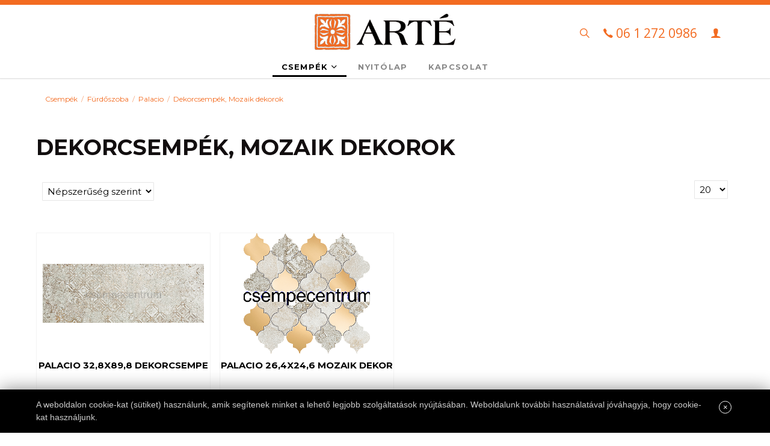

--- FILE ---
content_type: text/html; charset=utf-8
request_url: http://www.artecsempe.hu/arte/dekorcsempek-mozaik-dekorok-30/
body_size: 14790
content:
<!DOCTYPE html>
<html dir="ltr" lang="hu-HU" prefix="og: http://ogp.me/ns#">
<head>
<meta charset="UTF-8" />
<title>Dekorcsempék, Mozaik dekorok - ARTÉ csempe</title>
<meta name="Description" content="Dekorcsempék, Mozaik dekorok" />

<meta name="Robots" content="index,follow" />
<meta name="revisit-after" content="1 days" />

<base href="http://www.artecsempe.hu/" />
<meta name="Author" content="ARTÉ csempe" />
<meta name="Creator" content="fly // bitbox.hu, hellobit.hu" />

<link rel="shortcut icon" href="http://www.artecsempe.hu/favicon.png" type="image/png" />
<link rel="icon" href="http://www.artecsempe.hu/favicon.png" type="image/png" />

<!-- iPhone 4: -->
<link rel="apple-touch-icon-precomposed" sizes="114x114" href="http://www.artecsempe.hu/favicon114x114.png">
<!-- iPad 1: -->
<link rel="apple-touch-icon-precomposed" sizes="72x72" href="http://www.artecsempe.hu/favicon72x72.png">
<!-- non-Retina iPhone, iPod Touch, Android 2.1+ : -->
<link rel="apple-touch-icon-precomposed" href="http://www.artecsempe.hu/favicon57x57.png">

<link rel="apple-touch-icon" sizes="144x144" href="http://www.artecsempe.hu/favicon144x144.png">
<link rel="apple-touch-icon" sizes="152x152" href="http://www.artecsempe.hu/favicon152x152.png">
<link rel="apple-touch-icon" sizes="167x167" href="http://www.artecsempe.hu/favicon167x167.png">
<link rel="apple-touch-icon" sizes="180x180" href="http://www.artecsempe.hu/favicon180x180.png">
<link rel="apple-touch-startup-image" href="http://www.artecsempe.hu/favicon180x180.png">

<meta name="apple-mobile-web-app-title" content="ARTÉ csempe">
<meta name="apple-mobile-web-app-status-bar-style" content="#eeeeee">

<meta name="apple-mobile-web-app-capable" content="no">

<meta name="format-detection" content="telephone=no">

<meta name="viewport" content="width=device-width, initial-scale=1">


<meta property="og:type"   content="product.group" /> 
<meta property="og:url" content="http://www.artecsempe.hu//arte/dekorcsempek-mozaik-dekorok-30/">
<meta property="og:title" content="Dekorcsempék, Mozaik dekorok">
<meta property="og:image" content="http://www.artecsempe.hu//images/fb_logo.jpg">


<link rel="stylesheet" href="https://fonts.googleapis.com/css?family=Montserrat:400,700|Open+Sans:300,400,400i,700,700i&amp;subset=latin-ext">

<link rel="stylesheet preload" href="css/all.min.css?v=22026011608" type="text/css" media="screen" />

<!--[if gte IE 9]>
  <style type="text/css">
    .gradient {
       filter: none;
    }
  </style>
<![endif]-->

<!-- Global site tag (gtag.js) - Google Analytics -->
<script async src="https://www.googletagmanager.com/gtag/js?id=UA-166490744-1"></script>
<script>
  window.dataLayer = window.dataLayer || [];
  function gtag(){dataLayer.push(arguments);}
  gtag('js', new Date());

  gtag('config', 'UA-166490744-1');
</script>
</head>
<body class="catalog catalog-list hu">
<a name="page_top" id="page_top"></a>

			<div id="cookieu" class="shadXL" style="position:fixed;z-index:1000;left:0px;bottom:0px;background:#000;width:100%;padding:15px;font: 14px/21px Arial, sans-serif;color:#ccc;text-align:left">
			<div class="wrapper" style="background:#000 !important;">
				<a href="#" id="cookieuClose">×</a>
				A weboldalon cookie-kat (sütiket) használunk, amik segítenek minket a lehető legjobb szolgáltatások nyújtásában. Weboldalunk további használatával jóváhagyja, hogy cookie-kat használjunk.
				</div>
			</div>
		
<header id="header" class="">
	<div class="wrapper">
	    		
		<a class="logo" href="http://www.artecsempe.hu/"><img src="images/logo.png" alt="artecsempe.hu - arte csempe - arte padlólap - arte burkolat -  arte mozaik" /></a>
				<div id="mobilnav">
			<ul class="menu multilevel-menu menu-horizontal topmenu">
				

			<li class="main " title="Csempék">
				<a  id="li9"  class="smink  first" href="/smink/" title="Csempék">Csempék <i class="icon ion-ios-arrow-down onlyOnDesktop"></i><i class="icon ion-ios-arrow-forward onlyOnMobile"></i></a>
<ul class="menu noprint">
<li  class="main sub0 mid1 main1  hassub first"  title="artecsempe.hu - artecsempe - artepadlólap - arteburkolat - artemozaik - konyha - arte furdoszoba"><a  class="main sub0 mid1 main1  hassub first"  href="/arte/arte-furdoszoba-csempe/" title="artecsempe.hu - artecsempe - artepadlólap - arteburkolat - artemozaik - konyha - arte furdoszoba" data-grp="1"><i class="icon ion-ios-arrow-forward"></i><span>Fürdőszoba</span></a>
<ul class=" hassub ">
  <li  class="sub sub1 prevsub0 nextsub2  hassub "  title="Alabaster Shine"><a  class="sub sub1 prevsub0 nextsub2  hassub "  href="/arte/alabaster-shine/" title="Alabaster Shine" data-grp="576"><i class="icon ion-ios-arrow-forward"></i><span>Alabaster Shine</span></a>
<ul class="">
    <li  class="sub sub2 prevsub1 nextsub2 "  title="Dekorcsempék, Mozaik dekorok"><a  class="sub sub2 prevsub1 nextsub2 "  href="/arte/dekorcsempek-mozaik-dekorok-47/" title="Dekorcsempék, Mozaik dekorok" data-grp="577"><i class="icon ion-ios-arrow-"></i><span>Dekorcsempék, Mozaik dekorok</span></a></li>
    <li  class="sub sub2 prevsub2 nextsub1 "  title="Padlólapok"><a  class="sub sub2 prevsub2 nextsub1 "  href="/arte/padlolapok-68/" title="Padlólapok" data-grp="578"><i class="icon ion-ios-arrow-"></i><span>Padlólapok</span></a></li>
</ul>
</li rel='1'>
  <li  class="sub sub1 prevsub2 nextsub2  hassub "  title="Amparo"><a  class="sub sub1 prevsub2 nextsub2  hassub "  href="/arte/amparo/" title="Amparo" data-grp="529"><i class="icon ion-ios-arrow-forward"></i><span>Amparo</span></a>
<ul class="">
    <li  class="sub sub2 prevsub1 nextsub2 "  title="Dekorcsempék, Mozaik dekorok"><a  class="sub sub2 prevsub1 nextsub2 "  href="/arte/dekorcsempek-mozaik-dekorok-38/" title="Dekorcsempék, Mozaik dekorok" data-grp="532"><i class="icon ion-ios-arrow-"></i><span>Dekorcsempék, Mozaik dekorok</span></a></li>
    <li  class="sub sub2 prevsub2 nextsub2 "  title="Dekorcsíkok"><a  class="sub sub2 prevsub2 nextsub2 "  href="/arte/dekorcsikok-37/" title="Dekorcsíkok" data-grp="533"><i class="icon ion-ios-arrow-"></i><span>Dekorcsíkok</span></a></li>
    <li  class="sub sub2 prevsub2 nextsub1 "  title="Padlólapok"><a  class="sub sub2 prevsub2 nextsub1 "  href="/arte/padlolapok-38/" title="Padlólapok" data-grp="530"><i class="icon ion-ios-arrow-"></i><span>Padlólapok</span></a></li>
</ul>
</li rel='1'>
  <li  class="sub sub1 prevsub2 nextsub2  hassub "  title="Andaluzja"><a  class="sub sub1 prevsub2 nextsub2  hassub "  href="/arte/andaluzja/" title="Andaluzja" data-grp="384"><i class="icon ion-ios-arrow-forward"></i><span>Andaluzja</span></a>
<ul class="">
    <li  class="sub sub2 prevsub1 nextsub2 "  title="Falicsempék"><a  class="sub sub2 prevsub1 nextsub2 "  href="/arte/falicsempek-3/" title="Falicsempék" data-grp="385"><i class="icon ion-ios-arrow-"></i><span>Falicsempék</span></a></li>
    <li  class="sub sub2 prevsub2 nextsub1 "  title="Dekorcsíkok"><a  class="sub sub2 prevsub2 nextsub1 "  href="/arte/dekorcsikok-3/" title="Dekorcsíkok" data-grp="386"><i class="icon ion-ios-arrow-"></i><span>Dekorcsíkok</span></a></li>
</ul>
</li rel='1'>
  <li  class="sub sub1 prevsub2 nextsub2  hassub "  title="Arona"><a  class="sub sub1 prevsub2 nextsub2  hassub "  href="/arte/arona/" title="Arona" data-grp="552"><i class="icon ion-ios-arrow-forward"></i><span>Arona</span></a>
<ul class="">
    <li  class="sub sub2 prevsub1 nextsub2 "  title="Dekorcsíkok"><a  class="sub sub2 prevsub1 nextsub2 "  href="/arte/dekorcsikok-38/" title="Dekorcsíkok" data-grp="553"><i class="icon ion-ios-arrow-"></i><span>Dekorcsíkok</span></a></li>
    <li  class="sub sub2 prevsub2 nextsub1 "  title="Padlólapok, lépcsőlapok"><a  class="sub sub2 prevsub2 nextsub1 "  href="/arte/padlolapok-lepcsolapok-1/" title="Padlólapok, lépcsőlapok" data-grp="554"><i class="icon ion-ios-arrow-"></i><span>Padlólapok, lépcsőlapok</span></a></li>
</ul>
</li rel='1'>
  <li  class="sub sub1 prevsub2 nextsub2  hassub "  title="Atlantic"><a  class="sub sub1 prevsub2 nextsub2  hassub "  href="/arte/atlantic/" title="Atlantic" data-grp="579"><i class="icon ion-ios-arrow-forward"></i><span>Atlantic</span></a>
<ul class="">
    <li  class="sub sub2 prevsub1 nextsub2 "  title="Falicsempék"><a  class="sub sub2 prevsub1 nextsub2 "  href="/arte/falicsempek-40/" title="Falicsempék" data-grp="580"><i class="icon ion-ios-arrow-"></i><span>Falicsempék</span></a></li>
    <li  class="sub sub2 prevsub2 nextsub2 "  title="Dekorcsíkok"><a  class="sub sub2 prevsub2 nextsub2 "  href="/arte/dekorcsikok-47/" title="Dekorcsíkok" data-grp="581"><i class="icon ion-ios-arrow-"></i><span>Dekorcsíkok</span></a></li>
    <li  class="sub sub2 prevsub2 nextsub1 "  title="Padlólapok"><a  class="sub sub2 prevsub2 nextsub1 "  href="/arte/padlolapok-69/" title="Padlólapok" data-grp="582"><i class="icon ion-ios-arrow-"></i><span>Padlólapok</span></a></li>
</ul>
</li rel='1'>
  <li  class="sub sub1 prevsub2 nextsub2  hassub "  title="Bellante"><a  class="sub sub1 prevsub2 nextsub2  hassub "  href="/arte/bellante/" title="Bellante" data-grp="387"><i class="icon ion-ios-arrow-forward"></i><span>Bellante</span></a>
<ul class="">
    <li  class="sub sub2 prevsub1 nextsub2 "  title="Falicsempék"><a  class="sub sub2 prevsub1 nextsub2 "  href="/arte/falicsempek-4/" title="Falicsempék" data-grp="388"><i class="icon ion-ios-arrow-"></i><span>Falicsempék</span></a></li>
    <li  class="sub sub2 prevsub2 nextsub2 "  title="Dekorcsempék, Mozaik dekorok"><a  class="sub sub2 prevsub2 nextsub2 "  href="/arte/dekorcsempek-mozaik-dekorok-4/" title="Dekorcsempék, Mozaik dekorok" data-grp="389"><i class="icon ion-ios-arrow-"></i><span>Dekorcsempék, Mozaik dekorok</span></a></li>
    <li  class="sub sub2 prevsub2 nextsub2 "  title="Dekorcsíkok"><a  class="sub sub2 prevsub2 nextsub2 "  href="/arte/dekorcsikok-4/" title="Dekorcsíkok" data-grp="390"><i class="icon ion-ios-arrow-"></i><span>Dekorcsíkok</span></a></li>
    <li  class="sub sub2 prevsub2 nextsub1 "  title="Padlólapok"><a  class="sub sub2 prevsub2 nextsub1 "  href="/arte/padlolapok-3/" title="Padlólapok" data-grp="391"><i class="icon ion-ios-arrow-"></i><span>Padlólapok</span></a></li>
</ul>
</li rel='1'>
  <li  class="sub sub1 prevsub2 nextsub2  hassub "  title="Bihara"><a  class="sub sub1 prevsub2 nextsub2  hassub "  href="/arte/bihara/" title="Bihara" data-grp="583"><i class="icon ion-ios-arrow-forward"></i><span>Bihara</span></a>
<ul class="">
    <li  class="sub sub2 prevsub1 nextsub2 "  title="Falicsempék"><a  class="sub sub2 prevsub1 nextsub2 "  href="/arte/falicsempek-41/" title="Falicsempék" data-grp="584"><i class="icon ion-ios-arrow-"></i><span>Falicsempék</span></a></li>
    <li  class="sub sub2 prevsub2 nextsub2 "  title="Dekorcsempék, Mozaik dekorok"><a  class="sub sub2 prevsub2 nextsub2 "  href="/arte/dekorcsempek-mozaik-dekorok-48/" title="Dekorcsempék, Mozaik dekorok" data-grp="585"><i class="icon ion-ios-arrow-"></i><span>Dekorcsempék, Mozaik dekorok</span></a></li>
    <li  class="sub sub2 prevsub2 nextsub2 "  title="Dekorcsíkok"><a  class="sub sub2 prevsub2 nextsub2 "  href="/arte/dekorcsikok-48/" title="Dekorcsíkok" data-grp="586"><i class="icon ion-ios-arrow-"></i><span>Dekorcsíkok</span></a></li>
    <li  class="sub sub2 prevsub2 nextsub1 "  title="Padlólapok"><a  class="sub sub2 prevsub2 nextsub1 "  href="/arte/padlolapok-70/" title="Padlólapok" data-grp="587"><i class="icon ion-ios-arrow-"></i><span>Padlólapok</span></a></li>
</ul>
</li rel='1'>
  <li  class="sub sub1 prevsub2 nextsub2  hassub "  title="Blackwall"><a  class="sub sub1 prevsub2 nextsub2  hassub "  href="/arte/blackwall/" title="Blackwall" data-grp="555"><i class="icon ion-ios-arrow-forward"></i><span>Blackwall</span></a>
<ul class="">
    <li  class="sub sub2 prevsub1 nextsub2 "  title="Dekorcsempék, Mozaik dekorok"><a  class="sub sub2 prevsub1 nextsub2 "  href="/arte/dekorcsempek-mozaik-dekorok-40/" title="Dekorcsempék, Mozaik dekorok" data-grp="558"><i class="icon ion-ios-arrow-"></i><span>Dekorcsempék, Mozaik dekorok</span></a></li>
    <li  class="sub sub2 prevsub2 nextsub2 "  title="Dekorcsíkok"><a  class="sub sub2 prevsub2 nextsub2 "  href="/arte/dekorcsikok-39/" title="Dekorcsíkok" data-grp="556"><i class="icon ion-ios-arrow-"></i><span>Dekorcsíkok</span></a></li>
    <li  class="sub sub2 prevsub2 nextsub1 "  title="Padlólapok"><a  class="sub sub2 prevsub2 nextsub1 "  href="/arte/padlolapok-52/" title="Padlólapok" data-grp="557"><i class="icon ion-ios-arrow-"></i><span>Padlólapok</span></a></li>
</ul>
</li rel='1'>
  <li  class="sub sub1 prevsub2 nextsub2  hassub "  title="Blanca"><a  class="sub sub1 prevsub2 nextsub2  hassub "  href="/arte/blanca/" title="Blanca" data-grp="374"><i class="icon ion-ios-arrow-forward"></i><span>Blanca (KIFUTÓ)</span></a>
<ul class="">
    <li  class="sub sub2 prevsub1 nextsub2 "  title="Falicsempék"><a  class="sub sub2 prevsub1 nextsub2 "  href="/arte/falicsempek-2/" title="Falicsempék" data-grp="375"><i class="icon ion-ios-arrow-"></i><span>Falicsempék</span></a></li>
    <li  class="sub sub2 prevsub2 nextsub2 "  title="Dekorcsempék, Mozaik dekorok"><a  class="sub sub2 prevsub2 nextsub2 "  href="/arte/dekorcsempek-mozaik-dekorok-3/" title="Dekorcsempék, Mozaik dekorok" data-grp="376"><i class="icon ion-ios-arrow-"></i><span>Dekorcsempék, Mozaik dekorok</span></a></li>
    <li  class="sub sub2 prevsub2 nextsub2 "  title="Dekorcsíkok"><a  class="sub sub2 prevsub2 nextsub2 "  href="/arte/dekorcsikok-1/" title="Dekorcsíkok" data-grp="377"><i class="icon ion-ios-arrow-"></i><span>Dekorcsíkok</span></a></li>
    <li  class="sub sub2 prevsub2 nextsub1 "  title="Padlólapok"><a  class="sub sub2 prevsub2 nextsub1 "  href="/arte/padlolapok-1/" title="Padlólapok" data-grp="378"><i class="icon ion-ios-arrow-"></i><span>Padlólapok</span></a></li>
</ul>
</li rel='1'>
  <li  class="sub sub1 prevsub2 nextsub2  hassub "  title="Blink"><a  class="sub sub1 prevsub2 nextsub2  hassub "  href="/arte/blink/" title="Blink" data-grp="588"><i class="icon ion-ios-arrow-forward"></i><span>Blink</span></a>
<ul class="">
    <li  class="sub sub2 prevsub1 nextsub2 "  title="Falicsempék"><a  class="sub sub2 prevsub1 nextsub2 "  href="/arte/falicsempek-47/" title="Falicsempék" data-grp="589"><i class="icon ion-ios-arrow-"></i><span>Falicsempék</span></a></li>
    <li  class="sub sub2 prevsub2 nextsub2 "  title="Dekorcsempék, Mozaik dekorok"><a  class="sub sub2 prevsub2 nextsub2 "  href="/arte/dekorcsempek-mozaik-dekorok-50/" title="Dekorcsempék, Mozaik dekorok" data-grp="590"><i class="icon ion-ios-arrow-"></i><span>Dekorcsempék, Mozaik dekorok</span></a></li>
    <li  class="sub sub2 prevsub2 nextsub2 "  title="Dekorcsíkok"><a  class="sub sub2 prevsub2 nextsub2 "  href="/arte/dekorcsikok-50/" title="Dekorcsíkok" data-grp="591"><i class="icon ion-ios-arrow-"></i><span>Dekorcsíkok</span></a></li>
    <li  class="sub sub2 prevsub2 nextsub1 "  title="Padlólapok"><a  class="sub sub2 prevsub2 nextsub1 "  href="/arte/padlolapok-71/" title="Padlólapok" data-grp="592"><i class="icon ion-ios-arrow-"></i><span>Padlólapok</span></a></li>
</ul>
</li rel='1'>
  <li  class="sub sub1 prevsub2 nextsub2  hassub "  title="Bonella"><a  class="sub sub1 prevsub2 nextsub2  hassub "  href="/arte/bonella-1/" title="Bonella" data-grp="593"><i class="icon ion-ios-arrow-forward"></i><span>Bonella</span></a>
<ul class="">
    <li  class="sub sub2 prevsub1 nextsub2 "  title="Falicsempék"><a  class="sub sub2 prevsub1 nextsub2 "  href="/arte/falicsempek-48/" title="Falicsempék" data-grp="594"><i class="icon ion-ios-arrow-"></i><span>Falicsempék</span></a></li>
    <li  class="sub sub2 prevsub2 nextsub2 "  title="Dekorcsempék, Mozaik dekorok"><a  class="sub sub2 prevsub2 nextsub2 "  href="/arte/dekorcsempek-mozaik-dekorok-51/" title="Dekorcsempék, Mozaik dekorok" data-grp="595"><i class="icon ion-ios-arrow-"></i><span>Dekorcsempék, Mozaik dekorok</span></a></li>
    <li  class="sub sub2 prevsub2 nextsub2 "  title="Dekorcsíkok"><a  class="sub sub2 prevsub2 nextsub2 "  href="/arte/dekorcsikok-51/" title="Dekorcsíkok" data-grp="596"><i class="icon ion-ios-arrow-"></i><span>Dekorcsíkok</span></a></li>
    <li  class="sub sub2 prevsub2 nextsub1 "  title="Padlólapok"><a  class="sub sub2 prevsub2 nextsub1 "  href="/arte/padlolapok-72/" title="Padlólapok" data-grp="597"><i class="icon ion-ios-arrow-"></i><span>Padlólapok</span></a></li>
</ul>
</li rel='1'>
  <li  class="sub sub1 prevsub2 nextsub2  hassub "  title="Borneo"><a  class="sub sub1 prevsub2 nextsub2  hassub "  href="/arte/borneo/" title="Borneo" data-grp="392"><i class="icon ion-ios-arrow-forward"></i><span>Borneo</span></a>
<ul class="">
    <li  class="sub sub2 prevsub1 nextsub2 "  title="Falicsempék"><a  class="sub sub2 prevsub1 nextsub2 "  href="/arte/falicsempek-6/" title="Falicsempék" data-grp="393"><i class="icon ion-ios-arrow-"></i><span>Falicsempék</span></a></li>
    <li  class="sub sub2 prevsub2 nextsub2 "  title="Dekorcsempék, Mozaik dekorok"><a  class="sub sub2 prevsub2 nextsub2 "  href="/arte/dekorcsempek-mozaik-dekorok-6/" title="Dekorcsempék, Mozaik dekorok" data-grp="394"><i class="icon ion-ios-arrow-"></i><span>Dekorcsempék, Mozaik dekorok</span></a></li>
    <li  class="sub sub2 prevsub2 nextsub2 "  title="Dekorcsíkok"><a  class="sub sub2 prevsub2 nextsub2 "  href="/arte/dekorcsikok-6/" title="Dekorcsíkok" data-grp="395"><i class="icon ion-ios-arrow-"></i><span>Dekorcsíkok</span></a></li>
    <li  class="sub sub2 prevsub2 nextsub1 "  title="Padlólapok"><a  class="sub sub2 prevsub2 nextsub1 "  href="/arte/padlolapok-4/" title="Padlólapok" data-grp="396"><i class="icon ion-ios-arrow-"></i><span>Padlólapok</span></a></li>
</ul>
</li rel='1'>
  <li  class="sub sub1 prevsub2 nextsub2  hassub "  title="Burano"><a  class="sub sub1 prevsub2 nextsub2  hassub "  href="/arte/burano/" title="Burano" data-grp="355"><i class="icon ion-ios-arrow-forward"></i><span>Burano</span></a>
<ul class="">
    <li  class="sub sub2 prevsub1 nextsub2 "  title="Falicsempék"><a  class="sub sub2 prevsub1 nextsub2 "  href="/arte/falicsempek-62/" title="Falicsempék" data-grp="356"><i class="icon ion-ios-arrow-"></i><span>Falicsempék</span></a></li>
    <li  class="sub sub2 prevsub2 nextsub2 "  title="Dekorcsempék, Mozaik dekorok"><a  class="sub sub2 prevsub2 nextsub2 "  href="/arte/dekorcsempek-mozaik-dekorok-63/" title="Dekorcsempék, Mozaik dekorok" data-grp="357"><i class="icon ion-ios-arrow-"></i><span>Dekorcsempék, Mozaik dekorok</span></a></li>
    <li  class="sub sub2 prevsub2 nextsub2 "  title="Dekorcsíkok"><a  class="sub sub2 prevsub2 nextsub2 "  href="/arte/dekorcsikok-63/" title="Dekorcsíkok" data-grp="358"><i class="icon ion-ios-arrow-"></i><span>Dekorcsíkok</span></a></li>
    <li  class="sub sub2 prevsub2 nextsub1 "  title="Padlólapok"><a  class="sub sub2 prevsub2 nextsub1 "  href="/arte/padlolapok-67/" title="Padlólapok" data-grp="359"><i class="icon ion-ios-arrow-"></i><span>Padlólapok</span></a></li>
</ul>
</li rel='1'>
  <li  class="sub sub1 prevsub2 nextsub2  hassub "  title="Camilia"><a  class="sub sub1 prevsub2 nextsub2  hassub "  href="/arte/camilia/" title="Camilia" data-grp="360"><i class="icon ion-ios-arrow-forward"></i><span>Camilia</span></a>
<ul class="">
    <li  class="sub sub2 prevsub1 nextsub2 "  title="Falicsempék"><a  class="sub sub2 prevsub1 nextsub2 "  href="/arte/falicsempek-63/" title="Falicsempék" data-grp="361"><i class="icon ion-ios-arrow-"></i><span>Falicsempék</span></a></li>
    <li  class="sub sub2 prevsub2 nextsub2 "  title="Dekorcsempék, Mozaik dekorok"><a  class="sub sub2 prevsub2 nextsub2 "  href="/arte/dekorcsempek-mozaik-dekorok-64/" title="Dekorcsempék, Mozaik dekorok" data-grp="362"><i class="icon ion-ios-arrow-"></i><span>Dekorcsempék, Mozaik dekorok</span></a></li>
    <li  class="sub sub2 prevsub2 nextsub1 "  title="Dekorcsíkok"><a  class="sub sub2 prevsub2 nextsub1 "  href="/arte/dekorcsikok-64/" title="Dekorcsíkok" data-grp="363"><i class="icon ion-ios-arrow-"></i><span>Dekorcsíkok</span></a></li>
</ul>
</li rel='1'>
  <li  class="sub sub1 prevsub2 nextsub2  hassub "  title="Caramell"><a  class="sub sub1 prevsub2 nextsub2  hassub "  href="/arte/caramell/" title="Caramell" data-grp="598"><i class="icon ion-ios-arrow-forward"></i><span>Caramell</span></a>
<ul class="">
    <li  class="sub sub2 prevsub1 nextsub2 "  title="Falicsempék"><a  class="sub sub2 prevsub1 nextsub2 "  href="/arte/falicsempek-50/" title="Falicsempék" data-grp="599"><i class="icon ion-ios-arrow-"></i><span>Falicsempék</span></a></li>
    <li  class="sub sub2 prevsub2 nextsub2 "  title="Dekorcsempék, Mozaik dekorok"><a  class="sub sub2 prevsub2 nextsub2 "  href="/arte/dekorcsempek-mozaik-dekorok-52/" title="Dekorcsempék, Mozaik dekorok" data-grp="600"><i class="icon ion-ios-arrow-"></i><span>Dekorcsempék, Mozaik dekorok</span></a></li>
    <li  class="sub sub2 prevsub2 nextsub2 "  title="Dekorcsíkok"><a  class="sub sub2 prevsub2 nextsub2 "  href="/arte/dekorcsikok-52/" title="Dekorcsíkok" data-grp="601"><i class="icon ion-ios-arrow-"></i><span>Dekorcsíkok</span></a></li>
    <li  class="sub sub2 prevsub2 nextsub1 "  title="Padlólapok"><a  class="sub sub2 prevsub2 nextsub1 "  href="/arte/padlolapok-73/" title="Padlólapok" data-grp="602"><i class="icon ion-ios-arrow-"></i><span>Padlólapok</span></a></li>
</ul>
</li rel='1'>
  <li  class="sub sub1 prevsub2 nextsub2  hassub "  title="Cava"><a  class="sub sub1 prevsub2 nextsub2  hassub "  href="/arte/cava/" title="Cava" data-grp="397"><i class="icon ion-ios-arrow-forward"></i><span>Cava</span></a>
<ul class="">
    <li  class="sub sub2 prevsub1 nextsub2 "  title="Falicsempék"><a  class="sub sub2 prevsub1 nextsub2 "  href="/arte/falicsempek-7/" title="Falicsempék" data-grp="398"><i class="icon ion-ios-arrow-"></i><span>Falicsempék</span></a></li>
    <li  class="sub sub2 prevsub2 nextsub2 "  title="Dekorcsempék, Mozaik dekorok"><a  class="sub sub2 prevsub2 nextsub2 "  href="/arte/dekorcsempek-mozaik-dekorok-7/" title="Dekorcsempék, Mozaik dekorok" data-grp="399"><i class="icon ion-ios-arrow-"></i><span>Dekorcsempék, Mozaik dekorok</span></a></li>
    <li  class="sub sub2 prevsub2 nextsub2 "  title="Dekorcsíkok"><a  class="sub sub2 prevsub2 nextsub2 "  href="/arte/dekorcsikok-7/" title="Dekorcsíkok" data-grp="400"><i class="icon ion-ios-arrow-"></i><span>Dekorcsíkok</span></a></li>
    <li  class="sub sub2 prevsub2 nextsub1 "  title="Padlólapok"><a  class="sub sub2 prevsub2 nextsub1 "  href="/arte/padlolapok-6/" title="Padlólapok" data-grp="401"><i class="icon ion-ios-arrow-"></i><span>Padlólapok</span></a></li>
</ul>
</li rel='1'>
  <li  class="sub sub1 prevsub2 nextsub2  hassub "  title="Chic Stone"><a  class="sub sub1 prevsub2 nextsub2  hassub "  href="/arte/chic-stone/" title="Chic Stone" data-grp="324"><i class="icon ion-ios-arrow-forward"></i><span>Chic Stone</span></a>
<ul class="">
    <li  class="sub sub2 prevsub1 nextsub2 "  title="Falicsempék"><a  class="sub sub2 prevsub1 nextsub2 "  href="/arte/falicsempek-57/" title="Falicsempék" data-grp="325"><i class="icon ion-ios-arrow-"></i><span>Falicsempék</span></a></li>
    <li  class="sub sub2 prevsub2 nextsub2 "  title="Dekorcsempék, Mozaik dekorok"><a  class="sub sub2 prevsub2 nextsub2 "  href="/arte/dekorcsempek-mozaik-dekorok-57/" title="Dekorcsempék, Mozaik dekorok" data-grp="326"><i class="icon ion-ios-arrow-"></i><span>Dekorcsempék, Mozaik dekorok</span></a></li>
    <li  class="sub sub2 prevsub2 nextsub2 "  title="Dekorcsíkok"><a  class="sub sub2 prevsub2 nextsub2 "  href="/arte/dekorcsikok-57/" title="Dekorcsíkok" data-grp="327"><i class="icon ion-ios-arrow-"></i><span>Dekorcsíkok</span></a></li>
    <li  class="sub sub2 prevsub2 nextsub1 "  title="Padlólapok"><a  class="sub sub2 prevsub2 nextsub1 "  href="/arte/padlolapok-61/" title="Padlólapok" data-grp="328"><i class="icon ion-ios-arrow-"></i><span>Padlólapok</span></a></li>
</ul>
</li rel='1'>
  <li  class="sub sub1 prevsub2 nextsub2  hassub "  title="Colore"><a  class="sub sub1 prevsub2 nextsub2  hassub "  href="/arte/colore/" title="Colore" data-grp="603"><i class="icon ion-ios-arrow-forward"></i><span>Colore</span></a>
<ul class="">
    <li  class="sub sub2 prevsub1 nextsub1 "  title="Padlólapok"><a  class="sub sub2 prevsub1 nextsub1 "  href="/arte/padlolapok-74/" title="Padlólapok" data-grp="604"><i class="icon ion-ios-arrow-"></i><span>Padlólapok</span></a></li>
</ul>
</li rel='1'>
  <li  class="sub sub1 prevsub2 nextsub2  hassub "  title="Credo"><a  class="sub sub1 prevsub2 nextsub2  hassub "  href="/arte/credo/" title="Credo" data-grp="607"><i class="icon ion-ios-arrow-forward"></i><span>Credo</span></a>
<ul class="">
    <li  class="sub sub2 prevsub1 nextsub2 "  title="Falicsempék"><a  class="sub sub2 prevsub1 nextsub2 "  href="/arte/falicsempek-51/" title="Falicsempék" data-grp="608"><i class="icon ion-ios-arrow-"></i><span>Falicsempék</span></a></li>
    <li  class="sub sub2 prevsub2 nextsub2 "  title="Dekorcsempék, Mozaik dekorok"><a  class="sub sub2 prevsub2 nextsub2 "  href="/arte/dekorcsempek-mozaik-dekorok-56/" title="Dekorcsempék, Mozaik dekorok" data-grp="609"><i class="icon ion-ios-arrow-"></i><span>Dekorcsempék, Mozaik dekorok</span></a></li>
    <li  class="sub sub2 prevsub2 nextsub2 "  title="Dekorcsíkok"><a  class="sub sub2 prevsub2 nextsub2 "  href="/arte/dekorcsikok-56/" title="Dekorcsíkok" data-grp="610"><i class="icon ion-ios-arrow-"></i><span>Dekorcsíkok</span></a></li>
    <li  class="sub sub2 prevsub2 nextsub1 "  title="Padlólapok"><a  class="sub sub2 prevsub2 nextsub1 "  href="/arte/padlolapok-76/" title="Padlólapok" data-grp="611"><i class="icon ion-ios-arrow-"></i><span>Padlólapok</span></a></li>
</ul>
</li rel='1'>
  <li  class="sub sub1 prevsub2 nextsub2  hassub "  title="Dorado Stone"><a  class="sub sub1 prevsub2 nextsub2  hassub "  href="/arte/dorado-stone/" title="Dorado Stone" data-grp="402"><i class="icon ion-ios-arrow-forward"></i><span>Dorado Stone</span></a>
<ul class="">
    <li  class="sub sub2 prevsub1 nextsub2 "  title="Falicsempék"><a  class="sub sub2 prevsub1 nextsub2 "  href="/arte/falicsempek-8/" title="Falicsempék" data-grp="403"><i class="icon ion-ios-arrow-"></i><span>Falicsempék</span></a></li>
    <li  class="sub sub2 prevsub2 nextsub2 "  title="Dekorcsempék, Mozaik dekorok"><a  class="sub sub2 prevsub2 nextsub2 "  href="/arte/dekorcsempek-mozaik-dekorok-8/" title="Dekorcsempék, Mozaik dekorok" data-grp="404"><i class="icon ion-ios-arrow-"></i><span>Dekorcsempék, Mozaik dekorok</span></a></li>
    <li  class="sub sub2 prevsub2 nextsub2 "  title="Dekorcsíkok"><a  class="sub sub2 prevsub2 nextsub2 "  href="/arte/dekorcsikok-8/" title="Dekorcsíkok" data-grp="405"><i class="icon ion-ios-arrow-"></i><span>Dekorcsíkok</span></a></li>
    <li  class="sub sub2 prevsub2 nextsub1 "  title="Padlólapok"><a  class="sub sub2 prevsub2 nextsub1 "  href="/arte/padlolapok-7/" title="Padlólapok" data-grp="406"><i class="icon ion-ios-arrow-"></i><span>Padlólapok</span></a></li>
</ul>
</li rel='1'>
  <li  class="sub sub1 prevsub2 nextsub2  hassub "  title="Duo"><a  class="sub sub1 prevsub2 nextsub2  hassub "  href="/arte/duo/" title="Duo" data-grp="407"><i class="icon ion-ios-arrow-forward"></i><span>Duo</span></a>
<ul class="">
    <li  class="sub sub2 prevsub1 nextsub2 "  title="Falicsempék"><a  class="sub sub2 prevsub1 nextsub2 "  href="/arte/falicsempek-9/" title="Falicsempék" data-grp="408"><i class="icon ion-ios-arrow-"></i><span>Falicsempék</span></a></li>
    <li  class="sub sub2 prevsub2 nextsub2 "  title="Dekorcsempék, Mozaik dekorok"><a  class="sub sub2 prevsub2 nextsub2 "  href="/arte/dekorcsempek-mozaik-dekorok-9/" title="Dekorcsempék, Mozaik dekorok" data-grp="409"><i class="icon ion-ios-arrow-"></i><span>Dekorcsempék, Mozaik dekorok</span></a></li>
    <li  class="sub sub2 prevsub2 nextsub1 "  title="Dekorcsíkok"><a  class="sub sub2 prevsub2 nextsub1 "  href="/arte/dekorcsikok-9/" title="Dekorcsíkok" data-grp="410"><i class="icon ion-ios-arrow-"></i><span>Dekorcsíkok</span></a></li>
</ul>
</li rel='1'>
  <li  class="sub sub1 prevsub2 nextsub2  hassub "  title="Dust"><a  class="sub sub1 prevsub2 nextsub2  hassub "  href="/arte/dust/" title="Dust" data-grp="412"><i class="icon ion-ios-arrow-forward"></i><span>Dust</span></a>
<ul class="">
    <li  class="sub sub2 prevsub1 nextsub2 "  title="Falicsempék"><a  class="sub sub2 prevsub1 nextsub2 "  href="/arte/falicsempek-11/" title="Falicsempék" data-grp="413"><i class="icon ion-ios-arrow-"></i><span>Falicsempék</span></a></li>
    <li  class="sub sub2 prevsub2 nextsub2 "  title="Dekorcsempék, Mozaik dekorok"><a  class="sub sub2 prevsub2 nextsub2 "  href="/arte/dekorcsempek-mozaik-dekorok-11/" title="Dekorcsempék, Mozaik dekorok" data-grp="414"><i class="icon ion-ios-arrow-"></i><span>Dekorcsempék, Mozaik dekorok</span></a></li>
    <li  class="sub sub2 prevsub2 nextsub2 "  title="Dekorcsíkok"><a  class="sub sub2 prevsub2 nextsub2 "  href="/arte/dekorcsikok-11/" title="Dekorcsíkok" data-grp="415"><i class="icon ion-ios-arrow-"></i><span>Dekorcsíkok</span></a></li>
    <li  class="sub sub2 prevsub2 nextsub1 "  title="Padlólapok"><a  class="sub sub2 prevsub2 nextsub1 "  href="/arte/padlolapok-8/" title="Padlólapok" data-grp="417"><i class="icon ion-ios-arrow-"></i><span>Padlólapok</span></a></li>
</ul>
</li rel='1'>
  <li  class="sub sub1 prevsub2 nextsub2  hassub "  title="Elba"><a  class="sub sub1 prevsub2 nextsub2  hassub "  href="/arte/elba/" title="Elba" data-grp="612"><i class="icon ion-ios-arrow-forward"></i><span>Elba</span></a>
<ul class="">
    <li  class="sub sub2 prevsub1 nextsub2 "  title="Falicsempék"><a  class="sub sub2 prevsub1 nextsub2 "  href="/arte/falicsempek-52/" title="Falicsempék" data-grp="613"><i class="icon ion-ios-arrow-"></i><span>Falicsempék</span></a></li>
    <li  class="sub sub2 prevsub2 nextsub1 "  title="Dekorcsíkok"><a  class="sub sub2 prevsub2 nextsub1 "  href="/arte/dekorcsikok-59/" title="Dekorcsíkok" data-grp="615"><i class="icon ion-ios-arrow-"></i><span>Dekorcsíkok</span></a></li>
</ul>
</li rel='1'>
  <li  class="sub sub1 prevsub2 nextsub2  hassub "  title="Emelie"><a  class="sub sub1 prevsub2 nextsub2  hassub "  href="/arte/emelie/" title="Emelie" data-grp="418"><i class="icon ion-ios-arrow-forward"></i><span>Emelie</span></a>
<ul class="">
    <li  class="sub sub2 prevsub1 nextsub2 "  title="Falicsempék"><a  class="sub sub2 prevsub1 nextsub2 "  href="/arte/falicsempek-12/" title="Falicsempék" data-grp="419"><i class="icon ion-ios-arrow-"></i><span>Falicsempék</span></a></li>
    <li  class="sub sub2 prevsub2 nextsub2 "  title="Dekorcsempék, Mozaik dekorok"><a  class="sub sub2 prevsub2 nextsub2 "  href="/arte/dekorcsempek-mozaik-dekorok-12/" title="Dekorcsempék, Mozaik dekorok" data-grp="420"><i class="icon ion-ios-arrow-"></i><span>Dekorcsempék, Mozaik dekorok</span></a></li>
    <li  class="sub sub2 prevsub2 nextsub2 "  title="Dekorcsíkok"><a  class="sub sub2 prevsub2 nextsub2 "  href="/arte/dekorcsikok-12/" title="Dekorcsíkok" data-grp="421"><i class="icon ion-ios-arrow-"></i><span>Dekorcsíkok</span></a></li>
    <li  class="sub sub2 prevsub2 nextsub1 "  title="Padlólapok"><a  class="sub sub2 prevsub2 nextsub1 "  href="/arte/padlolapok-9/" title="Padlólapok" data-grp="422"><i class="icon ion-ios-arrow-"></i><span>Padlólapok</span></a></li>
</ul>
</li rel='1'>
  <li  class="sub sub1 prevsub2 nextsub2  hassub "  title="Entina"><a  class="sub sub1 prevsub2 nextsub2  hassub "  href="/arte/entina/" title="Entina" data-grp="239"><i class="icon ion-ios-arrow-forward"></i><span>Entina</span></a>
<ul class="">
    <li  class="sub sub2 prevsub1 nextsub2 "  title="Falicsempék"><a  class="sub sub2 prevsub1 nextsub2 "  href="/arte/falicsempek-43/" title="Falicsempék" data-grp="240"><i class="icon ion-ios-arrow-"></i><span>Falicsempék</span></a></li>
    <li  class="sub sub2 prevsub2 nextsub2 "  title="Dekorcsempék, Mozaik dekorok"><a  class="sub sub2 prevsub2 nextsub2 "  href="/arte/dekorcsempek-mozaik-dekorok-43/" title="Dekorcsempék, Mozaik dekorok" data-grp="241"><i class="icon ion-ios-arrow-"></i><span>Dekorcsempék, Mozaik dekorok</span></a></li>
    <li  class="sub sub2 prevsub2 nextsub2 "  title="Dekorcsíkok"><a  class="sub sub2 prevsub2 nextsub2 "  href="/arte/dekorcsikok-43/" title="Dekorcsíkok" data-grp="242"><i class="icon ion-ios-arrow-"></i><span>Dekorcsíkok</span></a></li>
    <li  class="sub sub2 prevsub2 nextsub1 "  title="Padlólapok, lépcsőlapok"><a  class="sub sub2 prevsub2 nextsub1 "  href="/arte/padlolapok-42/" title="Padlólapok, lépcsőlapok" data-grp="243"><i class="icon ion-ios-arrow-"></i><span>Padlólapok, lépcsőlapok</span></a></li>
</ul>
</li rel='1'>
  <li  class="sub sub1 prevsub2 nextsub2  hassub "  title="Estrella"><a  class="sub sub1 prevsub2 nextsub2  hassub "  href="/arte/estrella/" title="Estrella" data-grp="85"><i class="icon ion-ios-arrow-forward"></i><span>Estrella</span></a>
<ul class="">
    <li  class="sub sub2 prevsub1 nextsub2 "  title="Falicsempék"><a  class="sub sub2 prevsub1 nextsub2 "  href="/arte/falicsempek-13/" title="Falicsempék" data-grp="86"><i class="icon ion-ios-arrow-"></i><span>Falicsempék</span></a></li>
    <li  class="sub sub2 prevsub2 nextsub2 "  title="Dekorcsempék, Mozaik dekorok"><a  class="sub sub2 prevsub2 nextsub2 "  href="/arte/dekorcsempek-mozaik-dekorok-13/" title="Dekorcsempék, Mozaik dekorok" data-grp="87"><i class="icon ion-ios-arrow-"></i><span>Dekorcsempék, Mozaik dekorok</span></a></li>
    <li  class="sub sub2 prevsub2 nextsub1 "  title="Padlólapok"><a  class="sub sub2 prevsub2 nextsub1 "  href="/arte/padlolapok-13/" title="Padlólapok" data-grp="89"><i class="icon ion-ios-arrow-"></i><span>Padlólapok</span></a></li>
</ul>
</li rel='1'>
  <li  class="sub sub1 prevsub2 nextsub2  hassub "  title="Etno"><a  class="sub sub1 prevsub2 nextsub2  hassub "  href="/arte/etno/" title="Etno" data-grp="559"><i class="icon ion-ios-arrow-forward"></i><span>Etno</span></a>
<ul class="">
    <li  class="sub sub2 prevsub1 nextsub2 "  title="Dekorcsíkok"><a  class="sub sub2 prevsub1 nextsub2 "  href="/arte/dekorcsikok-40/" title="Dekorcsíkok" data-grp="560"><i class="icon ion-ios-arrow-"></i><span>Dekorcsíkok</span></a></li>
    <li  class="sub sub2 prevsub2 nextsub1 "  title="Padlólapok, lépcsőlapok"><a  class="sub sub2 prevsub2 nextsub1 "  href="/arte/padlolapok-lepcsolapok-2/" title="Padlólapok, lépcsőlapok" data-grp="561"><i class="icon ion-ios-arrow-"></i><span>Padlólapok, lépcsőlapok</span></a></li>
</ul>
</li rel='1'>
  <li  class="sub sub1 prevsub2 nextsub2  hassub "  title="Ferro"><a  class="sub sub1 prevsub2 nextsub2  hassub "  href="/arte/ferro/" title="Ferro" data-grp="423"><i class="icon ion-ios-arrow-forward"></i><span>Ferro</span></a>
<ul class="">
    <li  class="sub sub2 prevsub1 nextsub2 "  title="Falicsempék"><a  class="sub sub2 prevsub1 nextsub2 "  href="/arte/falicsempek-15/" title="Falicsempék" data-grp="424"><i class="icon ion-ios-arrow-"></i><span>Falicsempék</span></a></li>
    <li  class="sub sub2 prevsub2 nextsub2 "  title="Dekorcsempék, Mozaik dekorok"><a  class="sub sub2 prevsub2 nextsub2 "  href="/arte/dekorcsempek-mozaik-dekorok-15/" title="Dekorcsempék, Mozaik dekorok" data-grp="425"><i class="icon ion-ios-arrow-"></i><span>Dekorcsempék, Mozaik dekorok</span></a></li>
    <li  class="sub sub2 prevsub2 nextsub2 "  title="Dekorcsíkok"><a  class="sub sub2 prevsub2 nextsub2 "  href="/arte/dekorcsikok-13/" title="Dekorcsíkok" data-grp="426"><i class="icon ion-ios-arrow-"></i><span>Dekorcsíkok</span></a></li>
    <li  class="sub sub2 prevsub2 nextsub1 "  title="Padlólapok"><a  class="sub sub2 prevsub2 nextsub1 "  href="/arte/padlolapok-11/" title="Padlólapok" data-grp="427"><i class="icon ion-ios-arrow-"></i><span>Padlólapok</span></a></li>
</ul>
</li rel='1'>
  <li  class="sub sub1 prevsub2 nextsub2  hassub "  title="Flare"><a  class="sub sub1 prevsub2 nextsub2  hassub "  href="/arte/flare/" title="Flare" data-grp="617"><i class="icon ion-ios-arrow-forward"></i><span>Flare</span></a>
<ul class="">
    <li  class="sub sub2 prevsub1 nextsub2 "  title="Falicsempék"><a  class="sub sub2 prevsub1 nextsub2 "  href="/arte/falicsempek-56/" title="Falicsempék" data-grp="618"><i class="icon ion-ios-arrow-"></i><span>Falicsempék</span></a></li>
    <li  class="sub sub2 prevsub2 nextsub2 "  title="Dekorcsempék, Mozaik dekorok"><a  class="sub sub2 prevsub2 nextsub2 "  href="/arte/dekorcsempek-mozaik-dekorok-59/" title="Dekorcsempék, Mozaik dekorok" data-grp="619"><i class="icon ion-ios-arrow-"></i><span>Dekorcsempék, Mozaik dekorok</span></a></li>
    <li  class="sub sub2 prevsub2 nextsub2 "  title="Dekorcsíkok"><a  class="sub sub2 prevsub2 nextsub2 "  href="/arte/dekorcsikok-65/" title="Dekorcsíkok" data-grp="620"><i class="icon ion-ios-arrow-"></i><span>Dekorcsíkok</span></a></li>
    <li  class="sub sub2 prevsub2 nextsub1 "  title="Padlólapok"><a  class="sub sub2 prevsub2 nextsub1 "  href="/arte/padlolapok-77/" title="Padlólapok" data-grp="621"><i class="icon ion-ios-arrow-"></i><span>Padlólapok</span></a></li>
</ul>
</li rel='1'>
  <li  class="sub sub1 prevsub2 nextsub2  hassub "  title="Floral Stone"><a  class="sub sub1 prevsub2 nextsub2  hassub "  href="/arte/floral-stone/" title="Floral Stone" data-grp="428"><i class="icon ion-ios-arrow-forward"></i><span>Floral Stone</span></a>
<ul class="">
    <li  class="sub sub2 prevsub1 nextsub2 "  title="Falicsempék"><a  class="sub sub2 prevsub1 nextsub2 "  href="/arte/falicsempek-16/" title="Falicsempék" data-grp="429"><i class="icon ion-ios-arrow-"></i><span>Falicsempék</span></a></li>
    <li  class="sub sub2 prevsub2 nextsub2 "  title="Dekorcsempék, Mozaik dekorok"><a  class="sub sub2 prevsub2 nextsub2 "  href="/arte/dekorcsempek-mozaik-dekorok-16/" title="Dekorcsempék, Mozaik dekorok" data-grp="430"><i class="icon ion-ios-arrow-"></i><span>Dekorcsempék, Mozaik dekorok</span></a></li>
    <li  class="sub sub2 prevsub2 nextsub2 "  title="Dekorcsíkok"><a  class="sub sub2 prevsub2 nextsub2 "  href="/arte/dekorcsikok-15/" title="Dekorcsíkok" data-grp="431"><i class="icon ion-ios-arrow-"></i><span>Dekorcsíkok</span></a></li>
    <li  class="sub sub2 prevsub2 nextsub1 "  title="Padlólapok"><a  class="sub sub2 prevsub2 nextsub1 "  href="/arte/padlolapok-12/" title="Padlólapok" data-grp="432"><i class="icon ion-ios-arrow-"></i><span>Padlólapok</span></a></li>
</ul>
</li rel='1'>
  <li  class="sub sub1 prevsub2 nextsub2  hassub "  title="Floris"><a  class="sub sub1 prevsub2 nextsub2  hassub "  href="/arte/floris-1/" title="Floris" data-grp="379"><i class="icon ion-ios-arrow-forward"></i><span>Floris</span></a>
<ul class="">
    <li  class="sub sub2 prevsub1 nextsub2 "  title="Falicsempék"><a  class="sub sub2 prevsub1 nextsub2 "  href="/arte/falicsempek/" title="Falicsempék" data-grp="380"><i class="icon ion-ios-arrow-"></i><span>Falicsempék</span></a></li>
    <li  class="sub sub2 prevsub2 nextsub2 "  title="Dekorcsempék, Mozaik dekorok"><a  class="sub sub2 prevsub2 nextsub2 "  href="/arte/dekorcsempek-mozaik-dekorok/" title="Dekorcsempék, Mozaik dekorok" data-grp="381"><i class="icon ion-ios-arrow-"></i><span>Dekorcsempék, Mozaik dekorok</span></a></li>
    <li  class="sub sub2 prevsub2 nextsub2 "  title="Dekorcsíkok"><a  class="sub sub2 prevsub2 nextsub2 "  href="/arte/dekorcsikok-2/" title="Dekorcsíkok" data-grp="382"><i class="icon ion-ios-arrow-"></i><span>Dekorcsíkok</span></a></li>
    <li  class="sub sub2 prevsub2 nextsub1 "  title="Padlólapok"><a  class="sub sub2 prevsub2 nextsub1 "  href="/arte/padlolapok-2/" title="Padlólapok" data-grp="383"><i class="icon ion-ios-arrow-"></i><span>Padlólapok</span></a></li>
</ul>
</li rel='1'>
  <li  class="sub sub1 prevsub2 nextsub2  hassub "  title="Fuoco"><a  class="sub sub1 prevsub2 nextsub2  hassub "  href="/arte/fuoco/" title="Fuoco" data-grp="435"><i class="icon ion-ios-arrow-forward"></i><span>Fuoco</span></a>
<ul class="">
    <li  class="sub sub2 prevsub1 nextsub2 "  title="Falicsempék"><a  class="sub sub2 prevsub1 nextsub2 "  href="/arte/falicsempek-17/" title="Falicsempék" data-grp="436"><i class="icon ion-ios-arrow-"></i><span>Falicsempék</span></a></li>
    <li  class="sub sub2 prevsub2 nextsub2 "  title="Dekorcsempék, Mozaik dekorok"><a  class="sub sub2 prevsub2 nextsub2 "  href="/arte/dekorcsempek-mozaik-dekorok-17/" title="Dekorcsempék, Mozaik dekorok" data-grp="437"><i class="icon ion-ios-arrow-"></i><span>Dekorcsempék, Mozaik dekorok</span></a></li>
    <li  class="sub sub2 prevsub2 nextsub2 "  title="Dekorcsíkok"><a  class="sub sub2 prevsub2 nextsub2 "  href="/arte/dekorcsikok-16/" title="Dekorcsíkok" data-grp="438"><i class="icon ion-ios-arrow-"></i><span>Dekorcsíkok</span></a></li>
    <li  class="sub sub2 prevsub2 nextsub1 "  title="Padlólapok"><a  class="sub sub2 prevsub2 nextsub1 "  href="/arte/padlolapok-16/" title="Padlólapok" data-grp="439"><i class="icon ion-ios-arrow-"></i><span>Padlólapok</span></a></li>
</ul>
</li rel='1'>
  <li  class="sub sub1 prevsub2 nextsub2  hassub "  title="Graniti"><a  class="sub sub1 prevsub2 nextsub2  hassub "  href="/arte/graniti/" title="Graniti" data-grp="440"><i class="icon ion-ios-arrow-forward"></i><span>Graniti</span></a>
<ul class="">
    <li  class="sub sub2 prevsub1 nextsub2 "  title="Falicsempék"><a  class="sub sub2 prevsub1 nextsub2 "  href="/arte/falicsempek-18/" title="Falicsempék" data-grp="441"><i class="icon ion-ios-arrow-"></i><span>Falicsempék</span></a></li>
    <li  class="sub sub2 prevsub2 nextsub2 "  title="Dekorcsempék, Mozaik dekorok"><a  class="sub sub2 prevsub2 nextsub2 "  href="/arte/dekorcsempek-mozaik-dekorok-18/" title="Dekorcsempék, Mozaik dekorok" data-grp="442"><i class="icon ion-ios-arrow-"></i><span>Dekorcsempék, Mozaik dekorok</span></a></li>
    <li  class="sub sub2 prevsub2 nextsub2 "  title="Dekorcsíkok"><a  class="sub sub2 prevsub2 nextsub2 "  href="/arte/dekorcsikok-17/" title="Dekorcsíkok" data-grp="443"><i class="icon ion-ios-arrow-"></i><span>Dekorcsíkok</span></a></li>
    <li  class="sub sub2 prevsub2 nextsub1 "  title="Padlólapok"><a  class="sub sub2 prevsub2 nextsub1 "  href="/arte/padlolapok-17/" title="Padlólapok" data-grp="444"><i class="icon ion-ios-arrow-"></i><span>Padlólapok</span></a></li>
</ul>
</li rel='1'>
  <li  class="sub sub1 prevsub2 nextsub2  hassub "  title="Grigia"><a  class="sub sub1 prevsub2 nextsub2  hassub "  href="/arte/grigia/" title="Grigia" data-grp="68"><i class="icon ion-ios-arrow-forward"></i><span>Grigia</span></a>
<ul class="">
    <li  class="sub sub2 prevsub1 nextsub2 "  title="Falicsempék"><a  class="sub sub2 prevsub1 nextsub2 "  href="/arte/falicsempek-10/" title="Falicsempék" data-grp="69"><i class="icon ion-ios-arrow-"></i><span>Falicsempék</span></a></li>
    <li  class="sub sub2 prevsub2 nextsub2 "  title="Dekorcsempék, Mozaik dekorok"><a  class="sub sub2 prevsub2 nextsub2 "  href="/arte/dekorcsempek-mozaik-dekorok-10/" title="Dekorcsempék, Mozaik dekorok" data-grp="70"><i class="icon ion-ios-arrow-"></i><span>Dekorcsempék, Mozaik dekorok</span></a></li>
    <li  class="sub sub2 prevsub2 nextsub2 "  title="Dekorcsíkok"><a  class="sub sub2 prevsub2 nextsub2 "  href="/arte/dekorcsikok-10/" title="Dekorcsíkok" data-grp="71"><i class="icon ion-ios-arrow-"></i><span>Dekorcsíkok</span></a></li>
    <li  class="sub sub2 prevsub2 nextsub1 "  title="Padlólapok"><a  class="sub sub2 prevsub2 nextsub1 "  href="/arte/padlolapok-10/" title="Padlólapok" data-grp="72"><i class="icon ion-ios-arrow-"></i><span>Padlólapok</span></a></li>
</ul>
</li rel='1'>
  <li  class="sub sub1 prevsub2 nextsub2  hassub "  title="Idylla"><a  class="sub sub1 prevsub2 nextsub2  hassub "  href="/arte/idylla/" title="Idylla" data-grp="445"><i class="icon ion-ios-arrow-forward"></i><span>Idylla</span></a>
<ul class="">
    <li  class="sub sub2 prevsub1 nextsub2 "  title="Falicsempék"><a  class="sub sub2 prevsub1 nextsub2 "  href="/arte/falicsempek-19/" title="Falicsempék" data-grp="446"><i class="icon ion-ios-arrow-"></i><span>Falicsempék</span></a></li>
    <li  class="sub sub2 prevsub2 nextsub2 "  title="Dekorcsempék, Mozaik dekorok"><a  class="sub sub2 prevsub2 nextsub2 "  href="/arte/dekorcsempek-mozaik-dekorok-19/" title="Dekorcsempék, Mozaik dekorok" data-grp="447"><i class="icon ion-ios-arrow-"></i><span>Dekorcsempék, Mozaik dekorok</span></a></li>
    <li  class="sub sub2 prevsub2 nextsub2 "  title="Dekorcsíkok"><a  class="sub sub2 prevsub2 nextsub2 "  href="/arte/dekorcsikok-18/" title="Dekorcsíkok" data-grp="448"><i class="icon ion-ios-arrow-"></i><span>Dekorcsíkok</span></a></li>
    <li  class="sub sub2 prevsub2 nextsub1 "  title="Padlólapok"><a  class="sub sub2 prevsub2 nextsub1 "  href="/arte/padlolapok-18/" title="Padlólapok" data-grp="449"><i class="icon ion-ios-arrow-"></i><span>Padlólapok</span></a></li>
</ul>
</li rel='1'>
  <li  class="sub sub1 prevsub2 nextsub2  hassub "  title="Inverno"><a  class="sub sub1 prevsub2 nextsub2  hassub "  href="/arte/inverno/" title="Inverno" data-grp="284"><i class="icon ion-ios-arrow-forward"></i><span>Inverno</span></a>
<ul class="">
    <li  class="sub sub2 prevsub1 nextsub2 "  title="Falicsempék"><a  class="sub sub2 prevsub1 nextsub2 "  href="/arte/falicsempek-49/" title="Falicsempék" data-grp="285"><i class="icon ion-ios-arrow-"></i><span>Falicsempék</span></a></li>
    <li  class="sub sub2 prevsub2 nextsub2 "  title="Dekorcsempék, Mozaik dekorok"><a  class="sub sub2 prevsub2 nextsub2 "  href="/arte/dekorcsempek-mozaik-dekorok-49/" title="Dekorcsempék, Mozaik dekorok" data-grp="286"><i class="icon ion-ios-arrow-"></i><span>Dekorcsempék, Mozaik dekorok</span></a></li>
    <li  class="sub sub2 prevsub2 nextsub2 "  title="Dekorcsíkok"><a  class="sub sub2 prevsub2 nextsub2 "  href="/arte/dekorcsikok-49/" title="Dekorcsíkok" data-grp="287"><i class="icon ion-ios-arrow-"></i><span>Dekorcsíkok</span></a></li>
    <li  class="sub sub2 prevsub2 nextsub1 "  title="Padlólapok"><a  class="sub sub2 prevsub2 nextsub1 "  href="/arte/padlolapok-53/" title="Padlólapok" data-grp="288"><i class="icon ion-ios-arrow-"></i><span>Padlólapok</span></a></li>
</ul>
</li rel='1'>
  <li  class="sub sub1 prevsub2 nextsub2  hassub "  title="Kaldera"><a  class="sub sub1 prevsub2 nextsub2  hassub "  href="/arte/kaldera/" title="Kaldera" data-grp="450"><i class="icon ion-ios-arrow-forward"></i><span>Kaldera</span></a>
<ul class="">
    <li  class="sub sub2 prevsub1 nextsub2 "  title="Falicsempék"><a  class="sub sub2 prevsub1 nextsub2 "  href="/arte/falicsempek-21/" title="Falicsempék" data-grp="451"><i class="icon ion-ios-arrow-"></i><span>Falicsempék</span></a></li>
    <li  class="sub sub2 prevsub2 nextsub2 "  title="Dekorcsempék, Mozaik dekorok"><a  class="sub sub2 prevsub2 nextsub2 "  href="/arte/dekorcsempek-mozaik-dekorok-21/" title="Dekorcsempék, Mozaik dekorok" data-grp="452"><i class="icon ion-ios-arrow-"></i><span>Dekorcsempék, Mozaik dekorok</span></a></li>
    <li  class="sub sub2 prevsub2 nextsub2 "  title="Dekorcsíkok"><a  class="sub sub2 prevsub2 nextsub2 "  href="/arte/dekorcsikok-19/" title="Dekorcsíkok" data-grp="453"><i class="icon ion-ios-arrow-"></i><span>Dekorcsíkok</span></a></li>
    <li  class="sub sub2 prevsub2 nextsub2 "  title="Padlólapok"><a  class="sub sub2 prevsub2 nextsub2 "  href="/arte/padlolapok-19/" title="Padlólapok" data-grp="454"><i class="icon ion-ios-arrow-"></i><span>Padlólapok</span></a></li>
    <li  class="sub sub2 prevsub2 nextsub1 "  title="Padlódekorok"><a  class="sub sub2 prevsub2 nextsub1 "  href="/arte/padlodekorok/" title="Padlódekorok" data-grp="455"><i class="icon ion-ios-arrow-"></i><span>Padlódekorok</span></a></li>
</ul>
</li rel='1'>
  <li  class="sub sub1 prevsub2 nextsub2  hassub "  title="Kaledonia"><a  class="sub sub1 prevsub2 nextsub2  hassub "  href="/arte/kaledonia/" title="Kaledonia" data-grp="304"><i class="icon ion-ios-arrow-forward"></i><span>Kaledonia</span></a>
<ul class="">
    <li  class="sub sub2 prevsub1 nextsub2 "  title="falicsempék"><a  class="sub sub2 prevsub1 nextsub2 "  href="/arte/falicsempek-53/" title="falicsempék" data-grp="305"><i class="icon ion-ios-arrow-"></i><span>Falicsempék</span></a></li>
    <li  class="sub sub2 prevsub2 nextsub2 "  title="dekorcsempék, mozaik dekorok"><a  class="sub sub2 prevsub2 nextsub2 "  href="/arte/dekorcsempek-mozaik-dekorok-53/" title="dekorcsempék, mozaik dekorok" data-grp="306"><i class="icon ion-ios-arrow-"></i><span>Dekorcsempék, Mozaik dekorok</span></a></li>
    <li  class="sub sub2 prevsub2 nextsub2 "  title="Dekorcsíkok"><a  class="sub sub2 prevsub2 nextsub2 "  href="/arte/dekorcsikok-53/" title="Dekorcsíkok" data-grp="307"><i class="icon ion-ios-arrow-"></i><span>Dekorcsíkok</span></a></li>
    <li  class="sub sub2 prevsub2 nextsub1 "  title="Padlólapok"><a  class="sub sub2 prevsub2 nextsub1 "  href="/arte/padlolapok-57/" title="Padlólapok" data-grp="308"><i class="icon ion-ios-arrow-"></i><span>Padlólapok</span></a></li>
</ul>
</li rel='1'>
  <li  class="sub sub1 prevsub2 nextsub2  hassub "  title="Kalma (Új)"><a  class="sub sub1 prevsub2 nextsub2  hassub "  href="/arte/kalma-uj/" title="Kalma (Új)" data-grp="456"><i class="icon ion-ios-arrow-forward"></i><span>Kalma (Új)</span></a>
<ul class="">
    <li  class="sub sub2 prevsub1 nextsub2 "  title="Falicsempék"><a  class="sub sub2 prevsub1 nextsub2 "  href="/arte/falicsempek-22/" title="Falicsempék" data-grp="457"><i class="icon ion-ios-arrow-"></i><span>Falicsempék</span></a></li>
    <li  class="sub sub2 prevsub2 nextsub2 "  title="Dekorcsempék, Mozaik dekorok"><a  class="sub sub2 prevsub2 nextsub2 "  href="/arte/dekorcsempek-mozaik-dekorok-22/" title="Dekorcsempék, Mozaik dekorok" data-grp="458"><i class="icon ion-ios-arrow-"></i><span>Dekorcsempék, Mozaik dekorok</span></a></li>
    <li  class="sub sub2 prevsub2 nextsub2 "  title="Dekorcsíkok"><a  class="sub sub2 prevsub2 nextsub2 "  href="/arte/dekorcsikok-21/" title="Dekorcsíkok" data-grp="459"><i class="icon ion-ios-arrow-"></i><span>Dekorcsíkok</span></a></li>
    <li  class="sub sub2 prevsub2 nextsub1 "  title="Padlólapok"><a  class="sub sub2 prevsub2 nextsub1 "  href="/arte/padlolapok-21/" title="Padlólapok" data-grp="460"><i class="icon ion-ios-arrow-"></i><span>Padlólapok</span></a></li>
</ul>
</li rel='1'>
  <li  class="sub sub1 prevsub2 nextsub2  hassub "  title="Karyntia"><a  class="sub sub1 prevsub2 nextsub2  hassub "  href="/arte/karyntia/" title="Karyntia" data-grp="122"><i class="icon ion-ios-arrow-forward"></i><span>Karyntia</span></a>
<ul class="">
    <li  class="sub sub2 prevsub1 nextsub2 "  title="Falicsempék"><a  class="sub sub2 prevsub1 nextsub2 "  href="/arte/falicsempek-20/" title="Falicsempék" data-grp="123"><i class="icon ion-ios-arrow-"></i><span>Falicsempék</span></a></li>
    <li  class="sub sub2 prevsub2 nextsub2 "  title="Dekorcsempék, Mozaik dekorok"><a  class="sub sub2 prevsub2 nextsub2 "  href="/arte/dekorcsempek-mozaik-dekorok-20/" title="Dekorcsempék, Mozaik dekorok" data-grp="124"><i class="icon ion-ios-arrow-"></i><span>Dekorcsempék, Mozaik dekorok</span></a></li>
    <li  class="sub sub2 prevsub2 nextsub2 "  title="Dekorcsíkok"><a  class="sub sub2 prevsub2 nextsub2 "  href="/arte/dekorcsikok-20/" title="Dekorcsíkok" data-grp="125"><i class="icon ion-ios-arrow-"></i><span>Dekorcsíkok</span></a></li>
    <li  class="sub sub2 prevsub2 nextsub1 "  title="Padlólapok"><a  class="sub sub2 prevsub2 nextsub1 "  href="/arte/padlolapok-20/" title="Padlólapok" data-grp="126"><i class="icon ion-ios-arrow-"></i><span>Padlólapok</span></a></li>
</ul>
</li rel='1'>
  <li  class="sub sub1 prevsub2 nextsub2  hassub "  title="Lilo"><a  class="sub sub1 prevsub2 nextsub2  hassub "  href="/arte/lilo/" title="Lilo" data-grp="625"><i class="icon ion-ios-arrow-forward"></i><span>Lilo</span></a>
<ul class="">
    <li  class="sub sub2 prevsub1 nextsub2 "  title="Falicsempék"><a  class="sub sub2 prevsub1 nextsub2 "  href="/arte/falicsempek-59/" title="Falicsempék" data-grp="626"><i class="icon ion-ios-arrow-"></i><span>Falicsempék</span></a></li>
    <li  class="sub sub2 prevsub2 nextsub2 "  title="Dekorcsempék, Mozaik dekorok"><a  class="sub sub2 prevsub2 nextsub2 "  href="/arte/dekorcsempek-mozaik-dekorok-62/" title="Dekorcsempék, Mozaik dekorok" data-grp="628"><i class="icon ion-ios-arrow-"></i><span>Dekorcsempék, Mozaik dekorok</span></a></li>
    <li  class="sub sub2 prevsub2 nextsub2 "  title="Dekorcsíkok"><a  class="sub sub2 prevsub2 nextsub2 "  href="/arte/dekorcsikok-66/" title="Dekorcsíkok" data-grp="627"><i class="icon ion-ios-arrow-"></i><span>Dekorcsíkok</span></a></li>
    <li  class="sub sub2 prevsub2 nextsub1 "  title="Padlólapok"><a  class="sub sub2 prevsub2 nextsub1 "  href="/arte/padlolapok-79/" title="Padlólapok" data-grp="629"><i class="icon ion-ios-arrow-"></i><span>Padlólapok</span></a></li>
</ul>
</li rel='1'>
  <li  class="sub sub1 prevsub2 nextsub2  hassub "  title="Lily"><a  class="sub sub1 prevsub2 nextsub2  hassub "  href="/arte/lily/" title="Lily" data-grp="632"><i class="icon ion-ios-arrow-forward"></i><span>Lily</span></a>
<ul class="">
    <li  class="sub sub2 prevsub1 nextsub2 "  title="Falicsempék"><a  class="sub sub2 prevsub1 nextsub2 "  href="/arte/falicsempek-64/" title="Falicsempék" data-grp="633"><i class="icon ion-ios-arrow-"></i><span>Falicsempék</span></a></li>
    <li  class="sub sub2 prevsub2 nextsub2 "  title="Dekorcsempék, Mozaik dekorok"><a  class="sub sub2 prevsub2 nextsub2 "  href="/arte/dekorcsempek-mozaik-dekorok-65/" title="Dekorcsempék, Mozaik dekorok" data-grp="634"><i class="icon ion-ios-arrow-"></i><span>Dekorcsempék, Mozaik dekorok</span></a></li>
    <li  class="sub sub2 prevsub2 nextsub2 "  title="Dekorcsíkok"><a  class="sub sub2 prevsub2 nextsub2 "  href="/arte/dekorcsikok-67/" title="Dekorcsíkok" data-grp="635"><i class="icon ion-ios-arrow-"></i><span>Dekorcsíkok</span></a></li>
    <li  class="sub sub2 prevsub2 nextsub1 "  title="Padlólapok"><a  class="sub sub2 prevsub2 nextsub1 "  href="/arte/padlolapok-81/" title="Padlólapok" data-grp="636"><i class="icon ion-ios-arrow-"></i><span>Padlólapok</span></a></li>
</ul>
</li rel='1'>
  <li  class="sub sub1 prevsub2 nextsub2  hassub "  title="Luno"><a  class="sub sub1 prevsub2 nextsub2  hassub "  href="/arte/luno/" title="Luno" data-grp="637"><i class="icon ion-ios-arrow-forward"></i><span>Luno</span></a>
<ul class="">
    <li  class="sub sub2 prevsub1 nextsub2 "  title="Dekorcsíkok"><a  class="sub sub2 prevsub1 nextsub2 "  href="/arte/dekorcsikok-68/" title="Dekorcsíkok" data-grp="639"><i class="icon ion-ios-arrow-"></i><span>Dekorcsíkok</span></a></li>
    <li  class="sub sub2 prevsub2 nextsub1 "  title="Padlólapok"><a  class="sub sub2 prevsub2 nextsub1 "  href="/arte/padlolapok-82/" title="Padlólapok" data-grp="638"><i class="icon ion-ios-arrow-"></i><span>Padlólapok</span></a></li>
</ul>
</li rel='1'>
  <li  class="sub sub1 prevsub2 nextsub2  hassub "  title="Margaret"><a  class="sub sub1 prevsub2 nextsub2  hassub "  href="/arte/margaret/" title="Margaret" data-grp="461"><i class="icon ion-ios-arrow-forward"></i><span>Margaret</span></a>
<ul class="">
    <li  class="sub sub2 prevsub1 nextsub2 "  title="Falicsempék"><a  class="sub sub2 prevsub1 nextsub2 "  href="/arte/falicsempek-23/" title="Falicsempék" data-grp="462"><i class="icon ion-ios-arrow-"></i><span>Falicsempék</span></a></li>
    <li  class="sub sub2 prevsub2 nextsub2 "  title="Dekorcsempék, Mozaik dekorok"><a  class="sub sub2 prevsub2 nextsub2 "  href="/arte/dekorcsempek-mozaik-dekorok-23/" title="Dekorcsempék, Mozaik dekorok" data-grp="463"><i class="icon ion-ios-arrow-"></i><span>Dekorcsempék, Mozaik dekorok</span></a></li>
    <li  class="sub sub2 prevsub2 nextsub2 "  title="Dekorcsíkok"><a  class="sub sub2 prevsub2 nextsub2 "  href="/arte/dekorcsikok-22/" title="Dekorcsíkok" data-grp="464"><i class="icon ion-ios-arrow-"></i><span>Dekorcsíkok</span></a></li>
    <li  class="sub sub2 prevsub2 nextsub1 "  title="Padlólapok"><a  class="sub sub2 prevsub2 nextsub1 "  href="/arte/padlolapok-22/" title="Padlólapok" data-grp="465"><i class="icon ion-ios-arrow-"></i><span>Padlólapok</span></a></li>
</ul>
</li rel='1'>
  <li  class="sub sub1 prevsub2 nextsub2  hassub "  title="Margot"><a  class="sub sub1 prevsub2 nextsub2  hassub "  href="/arte/margot/" title="Margot" data-grp="640"><i class="icon ion-ios-arrow-forward"></i><span>Margot</span></a>
<ul class="">
    <li  class="sub sub2 prevsub1 nextsub2 "  title="Falicsempék"><a  class="sub sub2 prevsub1 nextsub2 "  href="/arte/falicsempek-65/" title="Falicsempék" data-grp="641"><i class="icon ion-ios-arrow-"></i><span>Falicsempék</span></a></li>
    <li  class="sub sub2 prevsub2 nextsub2 "  title="Dekorcsempék, Mozaik dekorok"><a  class="sub sub2 prevsub2 nextsub2 "  href="/arte/dekorcsempek-mozaik-dekorok-66/" title="Dekorcsempék, Mozaik dekorok" data-grp="642"><i class="icon ion-ios-arrow-"></i><span>Dekorcsempék, Mozaik dekorok</span></a></li>
    <li  class="sub sub2 prevsub2 nextsub2 "  title="Dekorcsíkok"><a  class="sub sub2 prevsub2 nextsub2 "  href="/arte/dekorcsikok-69/" title="Dekorcsíkok" data-grp="643"><i class="icon ion-ios-arrow-"></i><span>Dekorcsíkok</span></a></li>
    <li  class="sub sub2 prevsub2 nextsub1 "  title="Padlólapok"><a  class="sub sub2 prevsub2 nextsub1 "  href="/arte/padlolapok-83/" title="Padlólapok" data-grp="644"><i class="icon ion-ios-arrow-"></i><span>Padlólapok</span></a></li>
</ul>
</li rel='1'>
  <li  class="sub sub1 prevsub2 nextsub2  hassub "  title="Mariella"><a  class="sub sub1 prevsub2 nextsub2  hassub "  href="/arte/mariella/" title="Mariella" data-grp="466"><i class="icon ion-ios-arrow-forward"></i><span>Mariella</span></a>
<ul class="">
    <li  class="sub sub2 prevsub1 nextsub2 "  title="Falicsempék"><a  class="sub sub2 prevsub1 nextsub2 "  href="/arte/falicsempek-24/" title="Falicsempék" data-grp="467"><i class="icon ion-ios-arrow-"></i><span>Falicsempék</span></a></li>
    <li  class="sub sub2 prevsub2 nextsub2 "  title="Dekorcsempék, Mozaik dekorok"><a  class="sub sub2 prevsub2 nextsub2 "  href="/arte/dekorcsempek-mozaik-dekorok-24/" title="Dekorcsempék, Mozaik dekorok" data-grp="468"><i class="icon ion-ios-arrow-"></i><span>Dekorcsempék, Mozaik dekorok</span></a></li>
    <li  class="sub sub2 prevsub2 nextsub2 "  title="Dekorcsíkok"><a  class="sub sub2 prevsub2 nextsub2 "  href="/arte/dekorcsikok-23/" title="Dekorcsíkok" data-grp="469"><i class="icon ion-ios-arrow-"></i><span>Dekorcsíkok</span></a></li>
    <li  class="sub sub2 prevsub2 nextsub1 "  title="Padlólapok"><a  class="sub sub2 prevsub2 nextsub1 "  href="/arte/padlolapok-23/" title="Padlólapok" data-grp="470"><i class="icon ion-ios-arrow-"></i><span>Padlólapok</span></a></li>
</ul>
</li rel='1'>
  <li  class="sub sub1 prevsub2 nextsub2  hassub "  title="Marlena"><a  class="sub sub1 prevsub2 nextsub2  hassub "  href="/arte/marlena-uj/" title="Marlena" data-grp="329"><i class="icon ion-ios-arrow-forward"></i><span>Marlena (Új)</span></a>
<ul class="">
    <li  class="sub sub2 prevsub1 nextsub2 "  title="Falicsempék"><a  class="sub sub2 prevsub1 nextsub2 "  href="/arte/falicsempek-58/" title="Falicsempék" data-grp="330"><i class="icon ion-ios-arrow-"></i><span>Falicsempék</span></a></li>
    <li  class="sub sub2 prevsub2 nextsub2 "  title="Dekorcsempék, Mozaik dekorok"><a  class="sub sub2 prevsub2 nextsub2 "  href="/arte/dekorcsempek-mozaik-dekorok-58/" title="Dekorcsempék, Mozaik dekorok" data-grp="331"><i class="icon ion-ios-arrow-"></i><span>Dekorcsempék, Mozaik dekorok</span></a></li>
    <li  class="sub sub2 prevsub2 nextsub2 "  title="Dekorcsíkok"><a  class="sub sub2 prevsub2 nextsub2 "  href="/arte/dekorcsikok-58/" title="Dekorcsíkok" data-grp="332"><i class="icon ion-ios-arrow-"></i><span>Dekorcsíkok</span></a></li>
    <li  class="sub sub2 prevsub2 nextsub1 "  title="Padlólapok"><a  class="sub sub2 prevsub2 nextsub1 "  href="/arte/padlolapok-62/" title="Padlólapok" data-grp="333"><i class="icon ion-ios-arrow-"></i><span>Padlólapok</span></a></li>
</ul>
</li rel='1'>
  <li  class="sub sub1 prevsub2 nextsub2  hassub "  title="Marmaris"><a  class="sub sub1 prevsub2 nextsub2  hassub "  href="/arte/marmaris/" title="Marmaris" data-grp="471"><i class="icon ion-ios-arrow-forward"></i><span>Marmaris</span></a>
<ul class="">
    <li  class="sub sub2 prevsub1 nextsub2 "  title="Falicsempék"><a  class="sub sub2 prevsub1 nextsub2 "  href="/arte/falicsempek-25/" title="Falicsempék" data-grp="472"><i class="icon ion-ios-arrow-"></i><span>Falicsempék</span></a></li>
    <li  class="sub sub2 prevsub2 nextsub2 "  title="Dekorcsempék, Mozaik dekorok"><a  class="sub sub2 prevsub2 nextsub2 "  href="/arte/dekorcsempek-mozaik-dekorok-25/" title="Dekorcsempék, Mozaik dekorok" data-grp="473"><i class="icon ion-ios-arrow-"></i><span>Dekorcsempék, Mozaik dekorok</span></a></li>
    <li  class="sub sub2 prevsub2 nextsub2 "  title="Dekorcsíkok"><a  class="sub sub2 prevsub2 nextsub2 "  href="/arte/dekorcsikok-24/" title="Dekorcsíkok" data-grp="474"><i class="icon ion-ios-arrow-"></i><span>Dekorcsíkok</span></a></li>
    <li  class="sub sub2 prevsub2 nextsub1 "  title="Padlólapok"><a  class="sub sub2 prevsub2 nextsub1 "  href="/arte/padlolapok-24/" title="Padlólapok" data-grp="475"><i class="icon ion-ios-arrow-"></i><span>Padlólapok</span></a></li>
</ul>
</li rel='1'>
  <li  class="sub sub1 prevsub2 nextsub2  hassub "  title="Mauritius"><a  class="sub sub1 prevsub2 nextsub2  hassub "  href="/arte/mauritius/" title="Mauritius" data-grp="562"><i class="icon ion-ios-arrow-forward"></i><span>Mauritius</span></a>
<ul class="">
    <li  class="sub sub2 prevsub1 nextsub2 "  title="Falicsempék"><a  class="sub sub2 prevsub1 nextsub2 "  href="/arte/falicsempek-39/" title="Falicsempék" data-grp="563"><i class="icon ion-ios-arrow-"></i><span>Falicsempék</span></a></li>
    <li  class="sub sub2 prevsub2 nextsub2 "  title="Dekorcsempék, Mozaik dekorok"><a  class="sub sub2 prevsub2 nextsub2 "  href="/arte/dekorcsempek-mozaik-dekorok-41/" title="Dekorcsempék, Mozaik dekorok" data-grp="564"><i class="icon ion-ios-arrow-"></i><span>Dekorcsempék, Mozaik dekorok</span></a></li>
    <li  class="sub sub2 prevsub2 nextsub2 "  title="Dekorcsíkok"><a  class="sub sub2 prevsub2 nextsub2 "  href="/arte/dekorcsikok-41/" title="Dekorcsíkok" data-grp="565"><i class="icon ion-ios-arrow-"></i><span>Dekorcsíkok</span></a></li>
    <li  class="sub sub2 prevsub2 nextsub1 "  title="Padlólapok"><a  class="sub sub2 prevsub2 nextsub1 "  href="/arte/padlolapok-54/" title="Padlólapok" data-grp="566"><i class="icon ion-ios-arrow-"></i><span>Padlólapok</span></a></li>
</ul>
</li rel='1'>
  <li  class="sub sub1 prevsub2 nextsub2  hassub "  title="Melia (Új)"><a  class="sub sub1 prevsub2 nextsub2  hassub "  href="/arte/melia-uj/" title="Melia (Új)" data-grp="476"><i class="icon ion-ios-arrow-forward"></i><span>Melia (Új)</span></a>
<ul class="">
    <li  class="sub sub2 prevsub1 nextsub2 "  title="Falicsempék"><a  class="sub sub2 prevsub1 nextsub2 "  href="/arte/falicsempek-26/" title="Falicsempék" data-grp="477"><i class="icon ion-ios-arrow-"></i><span>Falicsempék</span></a></li>
    <li  class="sub sub2 prevsub2 nextsub2 "  title="Dekorcsempék, Mozaik dekorok"><a  class="sub sub2 prevsub2 nextsub2 "  href="/arte/dekorcsempek-mozaik-dekorok-26/" title="Dekorcsempék, Mozaik dekorok" data-grp="478"><i class="icon ion-ios-arrow-"></i><span>Dekorcsempék, Mozaik dekorok</span></a></li>
    <li  class="sub sub2 prevsub2 nextsub2 "  title="Dekorcsíkok"><a  class="sub sub2 prevsub2 nextsub2 "  href="/arte/dekorcsikok-25/" title="Dekorcsíkok" data-grp="479"><i class="icon ion-ios-arrow-"></i><span>Dekorcsíkok</span></a></li>
    <li  class="sub sub2 prevsub2 nextsub1 "  title="Padlólapok"><a  class="sub sub2 prevsub2 nextsub1 "  href="/arte/padlolapok-25/" title="Padlólapok" data-grp="480"><i class="icon ion-ios-arrow-"></i><span>Padlólapok</span></a></li>
</ul>
</li rel='1'>
  <li  class="sub sub1 prevsub2 nextsub2  hassub "  title="Micare"><a  class="sub sub1 prevsub2 nextsub2  hassub "  href="/arte/micare/" title="Micare" data-grp="645"><i class="icon ion-ios-arrow-forward"></i><span>Micare</span></a>
<ul class="">
    <li  class="sub sub2 prevsub1 nextsub2 "  title="Falicsempék"><a  class="sub sub2 prevsub1 nextsub2 "  href="/arte/falicsempek-66/" title="Falicsempék" data-grp="646"><i class="icon ion-ios-arrow-"></i><span>Falicsempék</span></a></li>
    <li  class="sub sub2 prevsub2 nextsub2 "  title="Dekorcsíkok"><a  class="sub sub2 prevsub2 nextsub2 "  href="/arte/dekorcsikok-70/" title="Dekorcsíkok" data-grp="647"><i class="icon ion-ios-arrow-"></i><span>Dekorcsíkok</span></a></li>
    <li  class="sub sub2 prevsub2 nextsub1 "  title="Padlólapok"><a  class="sub sub2 prevsub2 nextsub1 "  href="/arte/padlolapok-84/" title="Padlólapok" data-grp="648"><i class="icon ion-ios-arrow-"></i><span>Padlólapok</span></a></li>
</ul>
</li rel='1'>
  <li  class="sub sub1 prevsub2 nextsub2  hassub "  title="Misteria"><a  class="sub sub1 prevsub2 nextsub2  hassub "  href="/arte/misteria/" title="Misteria" data-grp="649"><i class="icon ion-ios-arrow-forward"></i><span>Misteria</span></a>
<ul class="">
    <li  class="sub sub2 prevsub1 nextsub2 "  title="Falicsempék"><a  class="sub sub2 prevsub1 nextsub2 "  href="/arte/falicsempek-67/" title="Falicsempék" data-grp="650"><i class="icon ion-ios-arrow-"></i><span>Falicsempék</span></a></li>
    <li  class="sub sub2 prevsub2 nextsub2 "  title="Dekorcsempék, Mozaik dekorok"><a  class="sub sub2 prevsub2 nextsub2 "  href="/arte/dekorcsempek-mozaik-dekorok-67/" title="Dekorcsempék, Mozaik dekorok" data-grp="653"><i class="icon ion-ios-arrow-"></i><span>Dekorcsempék, Mozaik dekorok</span></a></li>
    <li  class="sub sub2 prevsub2 nextsub2 "  title="Dekorcsíkok"><a  class="sub sub2 prevsub2 nextsub2 "  href="/arte/dekorcsikok-71/" title="Dekorcsíkok" data-grp="651"><i class="icon ion-ios-arrow-"></i><span>Dekorcsíkok</span></a></li>
    <li  class="sub sub2 prevsub2 nextsub1 "  title="Padlólapok"><a  class="sub sub2 prevsub2 nextsub1 "  href="/arte/padlolapok-85/" title="Padlólapok" data-grp="652"><i class="icon ion-ios-arrow-"></i><span>Padlólapok</span></a></li>
</ul>
</li rel='1'>
  <li  class="sub sub1 prevsub2 nextsub2  hassub "  title="Moza"><a  class="sub sub1 prevsub2 nextsub2  hassub "  href="/arte/moza/" title="Moza" data-grp="654"><i class="icon ion-ios-arrow-forward"></i><span>Moza</span></a>
<ul class="">
    <li  class="sub sub2 prevsub1 nextsub2 "  title="Falicsempék"><a  class="sub sub2 prevsub1 nextsub2 "  href="/arte/falicsempek-68/" title="Falicsempék" data-grp="655"><i class="icon ion-ios-arrow-"></i><span>Falicsempék</span></a></li>
    <li  class="sub sub2 prevsub2 nextsub2 "  title="Dekorcsempék, Mozaik dekorok"><a  class="sub sub2 prevsub2 nextsub2 "  href="/arte/dekorcsempek-mozaik-dekorok-68/" title="Dekorcsempék, Mozaik dekorok" data-grp="656"><i class="icon ion-ios-arrow-"></i><span>Dekorcsempék, Mozaik dekorok</span></a></li>
    <li  class="sub sub2 prevsub2 nextsub2 "  title="Dekorcsíkok"><a  class="sub sub2 prevsub2 nextsub2 "  href="/arte/dekorcsikok-72/" title="Dekorcsíkok" data-grp="657"><i class="icon ion-ios-arrow-"></i><span>Dekorcsíkok</span></a></li>
    <li  class="sub sub2 prevsub2 nextsub1 "  title="Padlólapok"><a  class="sub sub2 prevsub2 nextsub1 "  href="/arte/padlolapok-86/" title="Padlólapok" data-grp="658"><i class="icon ion-ios-arrow-"></i><span>Padlólapok</span></a></li>
</ul>
</li rel='1'>
  <li  class="sub sub1 prevsub2 nextsub2  hassub "  title="Navara"><a  class="sub sub1 prevsub2 nextsub2  hassub "  href="/arte/navara/" title="Navara" data-grp="168"><i class="icon ion-ios-arrow-forward"></i><span>Navara</span></a>
<ul class="">
    <li  class="sub sub2 prevsub1 nextsub2 "  title="Falicsempék"><a  class="sub sub2 prevsub1 nextsub2 "  href="/arte/falicsempek-29/" title="Falicsempék" data-grp="169"><i class="icon ion-ios-arrow-"></i><span>Falicsempék</span></a></li>
    <li  class="sub sub2 prevsub2 nextsub2 "  title="Dekorcsempék, Mozaik dekorok"><a  class="sub sub2 prevsub2 nextsub2 "  href="/arte/dekorcsempek-mozaik-dekorok-29/" title="Dekorcsempék, Mozaik dekorok" data-grp="170"><i class="icon ion-ios-arrow-"></i><span>Dekorcsempék, Mozaik dekorok</span></a></li>
    <li  class="sub sub2 prevsub2 nextsub2 "  title="Dekorcsíkok"><a  class="sub sub2 prevsub2 nextsub2 "  href="/arte/dekorcsikok-29/" title="Dekorcsíkok" data-grp="171"><i class="icon ion-ios-arrow-"></i><span>Dekorcsíkok</span></a></li>
    <li  class="sub sub2 prevsub2 nextsub1 "  title="Padlólapok"><a  class="sub sub2 prevsub2 nextsub1 "  href="/arte/padlolapok-29/" title="Padlólapok" data-grp="172"><i class="icon ion-ios-arrow-"></i><span>Padlólapok</span></a></li>
</ul>
</li rel='1'>
  <li  class="sub sub1 prevsub2 nextsub2  hassub "  title="Navona"><a  class="sub sub1 prevsub2 nextsub2  hassub "  href="/arte/navona/" title="Navona" data-grp="91"><i class="icon ion-ios-arrow-forward"></i><span>Navona</span></a>
<ul class="">
    <li  class="sub sub2 prevsub1 nextsub2 "  title="Falicsempék"><a  class="sub sub2 prevsub1 nextsub2 "  href="/arte/falicsempek-14/" title="Falicsempék" data-grp="90"><i class="icon ion-ios-arrow-"></i><span>Falicsempék</span></a></li>
    <li  class="sub sub2 prevsub2 nextsub2 "  title="Dekorcsempék, Mozaik dekorok"><a  class="sub sub2 prevsub2 nextsub2 "  href="/arte/dekorcsempek-mozaik-dekorok-14/" title="Dekorcsempék, Mozaik dekorok" data-grp="92"><i class="icon ion-ios-arrow-"></i><span>Dekorcsempék, Mozaik dekorok</span></a></li>
    <li  class="sub sub2 prevsub2 nextsub2 "  title="Dekorcsíkok"><a  class="sub sub2 prevsub2 nextsub2 "  href="/arte/dekorcsikok-14/" title="Dekorcsíkok" data-grp="93"><i class="icon ion-ios-arrow-"></i><span>Dekorcsíkok</span></a></li>
    <li  class="sub sub2 prevsub2 nextsub1 "  title="Padlólapok"><a  class="sub sub2 prevsub2 nextsub1 "  href="/arte/padlolapok-14/" title="Padlólapok" data-grp="94"><i class="icon ion-ios-arrow-"></i><span>Padlólapok</span></a></li>
</ul>
</li rel='1'>
  <li  class="sub sub1 prevsub2 nextsub2  hassub "  title="Nella"><a  class="sub sub1 prevsub2 nextsub2  hassub "  href="/arte/nella/" title="Nella" data-grp="260"><i class="icon ion-ios-arrow-forward"></i><span>Nella</span></a>
<ul class="">
    <li  class="sub sub2 prevsub1 nextsub2 "  title="Falicsempék"><a  class="sub sub2 prevsub1 nextsub2 "  href="/arte/falicsempek-45/" title="Falicsempék" data-grp="261"><i class="icon ion-ios-arrow-"></i><span>Falicsempék</span></a></li>
    <li  class="sub sub2 prevsub2 nextsub2 "  title="Dekorcsempék, Mozaik dekorok"><a  class="sub sub2 prevsub2 nextsub2 "  href="/arte/dekorcsempek-mozaik-dekorok-45/" title="Dekorcsempék, Mozaik dekorok" data-grp="262"><i class="icon ion-ios-arrow-"></i><span>Dekorcsempék, Mozaik dekorok</span></a></li>
    <li  class="sub sub2 prevsub2 nextsub2 "  title="Dekorcsíkok"><a  class="sub sub2 prevsub2 nextsub2 "  href="/arte/dekorcsikok-45/" title="Dekorcsíkok" data-grp="263"><i class="icon ion-ios-arrow-"></i><span>Dekorcsíkok</span></a></li>
    <li  class="sub sub2 prevsub2 nextsub1 "  title="Padlólapok"><a  class="sub sub2 prevsub2 nextsub1 "  href="/arte/padlolapok-48/" title="Padlólapok" data-grp="264"><i class="icon ion-ios-arrow-"></i><span>Padlólapok</span></a></li>
</ul>
</li rel='1'>
  <li  class="sub sub1 prevsub2 nextsub2  hassub "  title="Neutral"><a  class="sub sub1 prevsub2 nextsub2  hassub "  href="/arte/neutral/" title="Neutral" data-grp="188"><i class="icon ion-ios-arrow-forward"></i><span>Neutral</span></a>
<ul class="">
    <li  class="sub sub2 prevsub1 nextsub2 "  title="Falicsempék"><a  class="sub sub2 prevsub1 nextsub2 "  href="/arte/falicsempek-33/" title="Falicsempék" data-grp="189"><i class="icon ion-ios-arrow-"></i><span>Falicsempék</span></a></li>
    <li  class="sub sub2 prevsub2 nextsub2 "  title="Dekorcsempék, Mozaik dekorok"><a  class="sub sub2 prevsub2 nextsub2 "  href="/arte/dekorcsempek-mozaik-dekorok-33/" title="Dekorcsempék, Mozaik dekorok" data-grp="190"><i class="icon ion-ios-arrow-"></i><span>Dekorcsempék, Mozaik dekorok</span></a></li>
    <li  class="sub sub2 prevsub2 nextsub2 "  title="Dekorcsíkok"><a  class="sub sub2 prevsub2 nextsub2 "  href="/arte/dekorcsikok-33/" title="Dekorcsíkok" data-grp="191"><i class="icon ion-ios-arrow-"></i><span>Dekorcsíkok</span></a></li>
    <li  class="sub sub2 prevsub2 nextsub1 "  title="Padlólapok"><a  class="sub sub2 prevsub2 nextsub1 "  href="/arte/padlolapok-33/" title="Padlólapok" data-grp="192"><i class="icon ion-ios-arrow-"></i><span>Padlólapok</span></a></li>
</ul>
</li rel='1'>
  <li  class="sub sub1 prevsub2 nextsub2  hassub "  title="Opium"><a  class="sub sub1 prevsub2 nextsub2  hassub "  href="/arte/opium/" title="Opium" data-grp="662"><i class="icon ion-ios-arrow-forward"></i><span>Opium</span></a>
<ul class="">
    <li  class="sub sub2 prevsub1 nextsub2 "  title="Falicsempék"><a  class="sub sub2 prevsub1 nextsub2 "  href="/arte/falicsempek-69/" title="Falicsempék" data-grp="663"><i class="icon ion-ios-arrow-"></i><span>Falicsempék</span></a></li>
    <li  class="sub sub2 prevsub2 nextsub2 "  title="Dekorcsempék, Mozaik dekorok"><a  class="sub sub2 prevsub2 nextsub2 "  href="/arte/dekorcsempek-mozaik-dekorok-69/" title="Dekorcsempék, Mozaik dekorok" data-grp="664"><i class="icon ion-ios-arrow-"></i><span>Dekorcsempék, Mozaik dekorok</span></a></li>
    <li  class="sub sub2 prevsub2 nextsub2 "  title="Dekorcsíkok"><a  class="sub sub2 prevsub2 nextsub2 "  href="/arte/dekorcsikok-73/" title="Dekorcsíkok" data-grp="665"><i class="icon ion-ios-arrow-"></i><span>Dekorcsíkok</span></a></li>
    <li  class="sub sub2 prevsub2 nextsub1 "  title="Padlólapok"><a  class="sub sub2 prevsub2 nextsub1 "  href="/arte/padlolapok-88/" title="Padlólapok" data-grp="666"><i class="icon ion-ios-arrow-"></i><span>Padlólapok</span></a></li>
</ul>
</li rel='1'>
  <li  class="sub sub1 prevsub2 nextsub2  hassub "  title="Oriano"><a  class="sub sub1 prevsub2 nextsub2  hassub "  href="/arte/oriano/" title="Oriano" data-grp="483"><i class="icon ion-ios-arrow-forward"></i><span>Oriano</span></a>
<ul class="">
    <li  class="sub sub2 prevsub1 nextsub2 "  title="Falicsempék"><a  class="sub sub2 prevsub1 nextsub2 "  href="/arte/falicsempek-27/" title="Falicsempék" data-grp="484"><i class="icon ion-ios-arrow-"></i><span>Falicsempék</span></a></li>
    <li  class="sub sub2 prevsub2 nextsub2 "  title="Dekorcsempék, Mozaik dekorok"><a  class="sub sub2 prevsub2 nextsub2 "  href="/arte/dekorcsempek-mozaik-dekorok-27/" title="Dekorcsempék, Mozaik dekorok" data-grp="485"><i class="icon ion-ios-arrow-"></i><span>Dekorcsempék, Mozaik dekorok</span></a></li>
    <li  class="sub sub2 prevsub2 nextsub2 "  title="Dekorcsíkok"><a  class="sub sub2 prevsub2 nextsub2 "  href="/arte/dekorcsikok-26/" title="Dekorcsíkok" data-grp="486"><i class="icon ion-ios-arrow-"></i><span>Dekorcsíkok</span></a></li>
    <li  class="sub sub2 prevsub2 nextsub1 "  title="Padlólapok"><a  class="sub sub2 prevsub2 nextsub1 "  href="/arte/padlolapok-27/" title="Padlólapok" data-grp="487"><i class="icon ion-ios-arrow-"></i><span>Padlólapok</span></a></li>
</ul>
</li rel='1'>
  <li  class="sub sub1 prevsub2 nextsub2  hassub "  title="Origami"><a  class="sub sub1 prevsub2 nextsub2  hassub "  href="/arte/origami/" title="Origami" data-grp="488"><i class="icon ion-ios-arrow-forward"></i><span>Origami</span></a>
<ul class="">
    <li  class="sub sub2 prevsub1 nextsub2 "  title="Falicsempék"><a  class="sub sub2 prevsub1 nextsub2 "  href="/arte/falicsempek-28/" title="Falicsempék" data-grp="489"><i class="icon ion-ios-arrow-"></i><span>Falicsempék</span></a></li>
    <li  class="sub sub2 prevsub2 nextsub2 "  title="Dekorcsempék, Mozaik dekorok"><a  class="sub sub2 prevsub2 nextsub2 "  href="/arte/dekorcsempek-mozaik-dekorok-28/" title="Dekorcsempék, Mozaik dekorok" data-grp="490"><i class="icon ion-ios-arrow-"></i><span>Dekorcsempék, Mozaik dekorok</span></a></li>
    <li  class="sub sub2 prevsub2 nextsub1 "  title="Dekorcsíkok"><a  class="sub sub2 prevsub2 nextsub1 "  href="/arte/dekorcsikok-27/" title="Dekorcsíkok" data-grp="491"><i class="icon ion-ios-arrow-"></i><span>Dekorcsíkok</span></a></li>
</ul>
</li rel='1'>
  <li  class="sub sub1 prevsub2 nextsub2  hassub "  title="Palacio"><a  class="sub sub1 prevsub2 nextsub2  hassub "  href="/arte/palacio/" title="Palacio" data-grp="493"><i class="icon ion-ios-arrow-forward"></i><span>Palacio</span></a>
<ul class="">
    <li  class="sub sub2 prevsub1 nextsub2 "  title="Falicsempék"><a  class="sub sub2 prevsub1 nextsub2 "  href="/arte/falicsempek-30/" title="Falicsempék" data-grp="494"><i class="icon ion-ios-arrow-"></i><span>Falicsempék</span></a></li>
    <li  class="sub sub2 prevsub2 nextsub2 act"  title="Dekorcsempék, Mozaik dekorok"><a  class="sub sub2 prevsub2 nextsub2 act"  href="/arte/dekorcsempek-mozaik-dekorok-30/" title="Dekorcsempék, Mozaik dekorok" data-grp="495"><i class="icon ion-ios-arrow-"></i><span>Dekorcsempék, Mozaik dekorok</span></a></li>
    <li  class="sub sub2 prevsub2 nextsub2 "  title="Dekorcsíkok"><a  class="sub sub2 prevsub2 nextsub2 "  href="/arte/dekorcsikok-28/" title="Dekorcsíkok" data-grp="496"><i class="icon ion-ios-arrow-"></i><span>Dekorcsíkok</span></a></li>
    <li  class="sub sub2 prevsub2 nextsub1 "  title="Padlólapok"><a  class="sub sub2 prevsub2 nextsub1 "  href="/arte/padlolapok-28/" title="Padlólapok" data-grp="497"><i class="icon ion-ios-arrow-"></i><span>Padlólapok</span></a></li>
</ul>
</li rel='1'>
  <li  class="sub sub1 prevsub2 nextsub2  hassub "  title="Perla"><a  class="sub sub1 prevsub2 nextsub2  hassub "  href="/arte/perla/" title="Perla" data-grp="309"><i class="icon ion-ios-arrow-forward"></i><span>Perla</span></a>
<ul class="">
    <li  class="sub sub2 prevsub1 nextsub2 "  title="falicsempék"><a  class="sub sub2 prevsub1 nextsub2 "  href="/arte/falicsempek-54/" title="falicsempék" data-grp="310"><i class="icon ion-ios-arrow-"></i><span>Falicsempék</span></a></li>
    <li  class="sub sub2 prevsub2 nextsub2 "  title="dekorcsempék, mozaik dekorok"><a  class="sub sub2 prevsub2 nextsub2 "  href="/arte/dekorcsempek-mozaik-dekorok-54/" title="dekorcsempék, mozaik dekorok" data-grp="311"><i class="icon ion-ios-arrow-"></i><span>Dekorcsempék, Mozaik dekorok</span></a></li>
    <li  class="sub sub2 prevsub2 nextsub1 "  title="Dekorcsíkok"><a  class="sub sub2 prevsub2 nextsub1 "  href="/arte/dekorcsikok-54/" title="Dekorcsíkok" data-grp="312"><i class="icon ion-ios-arrow-"></i><span>Dekorcsíkok</span></a></li>
</ul>
</li rel='1'>
  <li  class="sub sub1 prevsub2 nextsub2  hassub "  title="Perlina (Új)"><a  class="sub sub1 prevsub2 nextsub2  hassub "  href="/arte/perlina/" title="Perlina (Új)" data-grp="314"><i class="icon ion-ios-arrow-forward"></i><span>Perlina</span></a>
<ul class="">
    <li  class="sub sub2 prevsub1 nextsub2 "  title="Falicsempék"><a  class="sub sub2 prevsub1 nextsub2 "  href="/arte/falicsempek-55/" title="Falicsempék" data-grp="315"><i class="icon ion-ios-arrow-"></i><span>Falicsempék</span></a></li>
    <li  class="sub sub2 prevsub2 nextsub2 "  title="Dekorcsempék, Mozaik dekorok"><a  class="sub sub2 prevsub2 nextsub2 "  href="/arte/dekorcsempek-mozaik-dekorok-55/" title="Dekorcsempék, Mozaik dekorok" data-grp="316"><i class="icon ion-ios-arrow-"></i><span>Dekorcsempék, Mozaik dekorok</span></a></li>
    <li  class="sub sub2 prevsub2 nextsub1 "  title="Dekorcsíkok"><a  class="sub sub2 prevsub2 nextsub1 "  href="/arte/dekorcsikok-55/" title="Dekorcsíkok" data-grp="317"><i class="icon ion-ios-arrow-"></i><span>Dekorcsíkok</span></a></li>
</ul>
</li rel='1'>
  <li  class="sub sub1 prevsub2 nextsub2  hassub "  title="Pineta"><a  class="sub sub1 prevsub2 nextsub2  hassub "  href="/arte/pineta/" title="Pineta" data-grp="498"><i class="icon ion-ios-arrow-forward"></i><span>Pineta</span></a>
<ul class="">
    <li  class="sub sub2 prevsub1 nextsub2 "  title="Falicsempék"><a  class="sub sub2 prevsub1 nextsub2 "  href="/arte/falicsempek-32/" title="Falicsempék" data-grp="499"><i class="icon ion-ios-arrow-"></i><span>Falicsempék</span></a></li>
    <li  class="sub sub2 prevsub2 nextsub2 "  title="Dekorcsempék, Mozaik dekorok"><a  class="sub sub2 prevsub2 nextsub2 "  href="/arte/dekorcsempek-mozaik-dekorok-32/" title="Dekorcsempék, Mozaik dekorok" data-grp="500"><i class="icon ion-ios-arrow-"></i><span>Dekorcsempék, Mozaik dekorok</span></a></li>
    <li  class="sub sub2 prevsub2 nextsub2 "  title="Dekorcsíkok"><a  class="sub sub2 prevsub2 nextsub2 "  href="/arte/dekorcsikok-30/" title="Dekorcsíkok" data-grp="501"><i class="icon ion-ios-arrow-"></i><span>Dekorcsíkok</span></a></li>
    <li  class="sub sub2 prevsub2 nextsub1 "  title="Padlólapok"><a  class="sub sub2 prevsub2 nextsub1 "  href="/arte/padlolapok-30/" title="Padlólapok" data-grp="502"><i class="icon ion-ios-arrow-"></i><span>Padlólapok</span></a></li>
</ul>
</li rel='1'>
  <li  class="sub sub1 prevsub2 nextsub2  hassub "  title="Pinia"><a  class="sub sub1 prevsub2 nextsub2  hassub "  href="/arte/pinia/" title="Pinia" data-grp="671"><i class="icon ion-ios-arrow-forward"></i><span>Pinia</span></a>
<ul class="">
    <li  class="sub sub2 prevsub1 nextsub2 "  title="Falicsempék"><a  class="sub sub2 prevsub1 nextsub2 "  href="/arte/falicsempek-70/" title="Falicsempék" data-grp="672"><i class="icon ion-ios-arrow-"></i><span>Falicsempék</span></a></li>
    <li  class="sub sub2 prevsub2 nextsub2 "  title="Dekorcsempék, Mozaik dekorok"><a  class="sub sub2 prevsub2 nextsub2 "  href="/arte/dekorcsempek-mozaik-dekorok-70/" title="Dekorcsempék, Mozaik dekorok" data-grp="674"><i class="icon ion-ios-arrow-"></i><span>Dekorcsempék, Mozaik dekorok</span></a></li>
    <li  class="sub sub2 prevsub2 nextsub2 "  title="Dekorcsíkok"><a  class="sub sub2 prevsub2 nextsub2 "  href="/arte/dekorcsikok-74/" title="Dekorcsíkok" data-grp="675"><i class="icon ion-ios-arrow-"></i><span>Dekorcsíkok</span></a></li>
    <li  class="sub sub2 prevsub2 nextsub1 "  title="Padlólapok"><a  class="sub sub2 prevsub2 nextsub1 "  href="/arte/padlolapok-90/" title="Padlólapok" data-grp="673"><i class="icon ion-ios-arrow-"></i><span>Padlólapok</span></a></li>
</ul>
</li rel='1'>
  <li  class="sub sub1 prevsub2 nextsub2  hassub "  title="Piuma"><a  class="sub sub1 prevsub2 nextsub2  hassub "  href="/arte/piuma/" title="Piuma" data-grp="676"><i class="icon ion-ios-arrow-forward"></i><span>Piuma</span></a>
<ul class="">
    <li  class="sub sub2 prevsub1 nextsub1 "  title="Padlólapok"><a  class="sub sub2 prevsub1 nextsub1 "  href="/arte/padlolapok-91/" title="Padlólapok" data-grp="677"><i class="icon ion-ios-arrow-"></i><span>Padlólapok</span></a></li>
</ul>
</li rel='1'>
  <li  class="sub sub1 prevsub2 nextsub2  hassub "  title="Pueblo"><a  class="sub sub1 prevsub2 nextsub2  hassub "  href="/arte/pueblo/" title="Pueblo" data-grp="733"><i class="icon ion-ios-arrow-forward"></i><span>Pueblo</span></a>
<ul class="">
    <li  class="sub sub2 prevsub1 nextsub2 "  title="Dekorcsíkok"><a  class="sub sub2 prevsub1 nextsub2 "  href="/arte/dekorcsikok-84/" title="Dekorcsíkok" data-grp="735"><i class="icon ion-ios-arrow-"></i><span>Dekorcsíkok</span></a></li>
    <li  class="sub sub2 prevsub2 nextsub1 "  title="Padlólapok"><a  class="sub sub2 prevsub2 nextsub1 "  href="/arte/padlolapok-105/" title="Padlólapok" data-grp="734"><i class="icon ion-ios-arrow-"></i><span>Padlólapok</span></a></li>
</ul>
</li rel='1'>
  <li  class="sub sub1 prevsub2 nextsub2  hassub "  title="Rainforest"><a  class="sub sub1 prevsub2 nextsub2  hassub "  href="/arte/rainforest/" title="Rainforest" data-grp="678"><i class="icon ion-ios-arrow-forward"></i><span>Rainforest</span></a>
<ul class="">
    <li  class="sub sub2 prevsub1 nextsub2 "  title="Falicsempék"><a  class="sub sub2 prevsub1 nextsub2 "  href="/arte/falicsempek-71/" title="Falicsempék" data-grp="679"><i class="icon ion-ios-arrow-"></i><span>Falicsempék</span></a></li>
    <li  class="sub sub2 prevsub2 nextsub2 "  title="Dekorcsíkok"><a  class="sub sub2 prevsub2 nextsub2 "  href="/arte/dekorcsikok-75/" title="Dekorcsíkok" data-grp="680"><i class="icon ion-ios-arrow-"></i><span>Dekorcsíkok</span></a></li>
    <li  class="sub sub2 prevsub2 nextsub1 "  title="Padlólapok"><a  class="sub sub2 prevsub2 nextsub1 "  href="/arte/padlolapok-92/" title="Padlólapok" data-grp="681"><i class="icon ion-ios-arrow-"></i><span>Padlólapok</span></a></li>
</ul>
</li rel='1'>
  <li  class="sub sub1 prevsub2 nextsub2  hassub "  title="Ramina"><a  class="sub sub1 prevsub2 nextsub2  hassub "  href="/arte/ramina/" title="Ramina" data-grp="244"><i class="icon ion-ios-arrow-forward"></i><span>Ramina</span></a>
<ul class="">
    <li  class="sub sub2 prevsub1 nextsub2 "  title="Falicsempék"><a  class="sub sub2 prevsub1 nextsub2 "  href="/arte/falicsempek-44/" title="Falicsempék" data-grp="245"><i class="icon ion-ios-arrow-"></i><span>Falicsempék</span></a></li>
    <li  class="sub sub2 prevsub2 nextsub2 "  title="Dekorcsempék, Mozaik dekorok"><a  class="sub sub2 prevsub2 nextsub2 "  href="/arte/dekorcsempek-mozaik-dekorok-44/" title="Dekorcsempék, Mozaik dekorok" data-grp="246"><i class="icon ion-ios-arrow-"></i><span>Dekorcsempék, Mozaik dekorok</span></a></li>
    <li  class="sub sub2 prevsub2 nextsub2 "  title="Dekorcsíkok"><a  class="sub sub2 prevsub2 nextsub2 "  href="/arte/dekorcsikok-44/" title="Dekorcsíkok" data-grp="247"><i class="icon ion-ios-arrow-"></i><span>Dekorcsíkok</span></a></li>
    <li  class="sub sub2 prevsub2 nextsub1 "  title="Padlólapok"><a  class="sub sub2 prevsub2 nextsub1 "  href="/arte/padlolapok-43/" title="Padlólapok" data-grp="248"><i class="icon ion-ios-arrow-"></i><span>Padlólapok</span></a></li>
</ul>
</li rel='1'>
  <li  class="sub sub1 prevsub2 nextsub2  hassub "  title="Sabaudia"><a  class="sub sub1 prevsub2 nextsub2  hassub "  href="/arte/sabaudia/" title="Sabaudia" data-grp="503"><i class="icon ion-ios-arrow-forward"></i><span>Sabaudia</span></a>
<ul class="">
    <li  class="sub sub2 prevsub1 nextsub2 "  title="Falicsempék"><a  class="sub sub2 prevsub1 nextsub2 "  href="/arte/falicsempek-34/" title="Falicsempék" data-grp="504"><i class="icon ion-ios-arrow-"></i><span>Falicsempék</span></a></li>
    <li  class="sub sub2 prevsub2 nextsub2 "  title="Dekorcsempék, Mozaik dekorok"><a  class="sub sub2 prevsub2 nextsub2 "  href="/arte/dekorcsempek-mozaik-dekorok-34/" title="Dekorcsempék, Mozaik dekorok" data-grp="505"><i class="icon ion-ios-arrow-"></i><span>Dekorcsempék, Mozaik dekorok</span></a></li>
    <li  class="sub sub2 prevsub2 nextsub2 "  title="Dekorcsíkok"><a  class="sub sub2 prevsub2 nextsub2 "  href="/arte/dekorcsikok-32/" title="Dekorcsíkok" data-grp="506"><i class="icon ion-ios-arrow-"></i><span>Dekorcsíkok</span></a></li>
    <li  class="sub sub2 prevsub2 nextsub1 "  title="Padlólapok"><a  class="sub sub2 prevsub2 nextsub1 "  href="/arte/padlolapok-32/" title="Padlólapok" data-grp="507"><i class="icon ion-ios-arrow-"></i><span>Padlólapok</span></a></li>
</ul>
</li rel='1'>
  <li  class="sub sub1 prevsub2 nextsub2  hassub "  title="Samaria"><a  class="sub sub1 prevsub2 nextsub2  hassub "  href="/arte/samaria/" title="Samaria" data-grp="345"><i class="icon ion-ios-arrow-forward"></i><span>Samaria</span></a>
<ul class="">
    <li  class="sub sub2 prevsub1 nextsub2 "  title="Falicsempék"><a  class="sub sub2 prevsub1 nextsub2 "  href="/arte/falicsempek-61/" title="Falicsempék" data-grp="346"><i class="icon ion-ios-arrow-"></i><span>Falicsempék</span></a></li>
    <li  class="sub sub2 prevsub2 nextsub2 "  title="Dekorcsempék, Mozaik dekorok"><a  class="sub sub2 prevsub2 nextsub2 "  href="/arte/dekorcsempek-mozaik-dekorok-61/" title="Dekorcsempék, Mozaik dekorok" data-grp="347"><i class="icon ion-ios-arrow-"></i><span>Dekorcsempék, Mozaik dekorok</span></a></li>
    <li  class="sub sub2 prevsub2 nextsub1 "  title="Padlólapok"><a  class="sub sub2 prevsub2 nextsub1 "  href="/arte/padlolapok-65/" title="Padlólapok" data-grp="349"><i class="icon ion-ios-arrow-"></i><span>Padlólapok</span></a></li>
</ul>
</li rel='1'>
  <li  class="sub sub1 prevsub2 nextsub2  hassub "  title="Sandio"><a  class="sub sub1 prevsub2 nextsub2  hassub "  href="/arte/sandio/" title="Sandio" data-grp="686"><i class="icon ion-ios-arrow-forward"></i><span>Sandio</span></a>
<ul class="">
    <li  class="sub sub2 prevsub1 nextsub2 "  title="Dekorcsempék, Mozaik dekorok"><a  class="sub sub2 prevsub1 nextsub2 "  href="/arte/dekorcsempek-mozaik-dekorok-71/" title="Dekorcsempék, Mozaik dekorok" data-grp="688"><i class="icon ion-ios-arrow-"></i><span>Dekorcsempék, Mozaik dekorok</span></a></li>
    <li  class="sub sub2 prevsub2 nextsub1 "  title="Padlólapok"><a  class="sub sub2 prevsub2 nextsub1 "  href="/arte/padlolapok-93/" title="Padlólapok" data-grp="687"><i class="icon ion-ios-arrow-"></i><span>Padlólapok</span></a></li>
</ul>
</li rel='1'>
  <li  class="sub sub1 prevsub2 nextsub2  hassub "  title="Sarda"><a  class="sub sub1 prevsub2 nextsub2  hassub "  href="/arte/sarda/" title="Sarda" data-grp="43"><i class="icon ion-ios-arrow-forward"></i><span>Sarda</span></a>
<ul class="">
    <li  class="sub sub2 prevsub1 nextsub2 "  title="Falicsempék"><a  class="sub sub2 prevsub1 nextsub2 "  href="/arte/falicsempek-5/" title="Falicsempék" data-grp="44"><i class="icon ion-ios-arrow-"></i><span>Falicsempék</span></a></li>
    <li  class="sub sub2 prevsub2 nextsub2 "  title="Dekorcsempék, Mozaik dekorok"><a  class="sub sub2 prevsub2 nextsub2 "  href="/arte/dekorcsempek-mozaik-dekorok-5/" title="Dekorcsempék, Mozaik dekorok" data-grp="45"><i class="icon ion-ios-arrow-"></i><span>Dekorcsempék, Mozaik dekorok</span></a></li>
    <li  class="sub sub2 prevsub2 nextsub2 "  title="Dekorcsíkok"><a  class="sub sub2 prevsub2 nextsub2 "  href="/arte/dekorcsikok-5/" title="Dekorcsíkok" data-grp="46"><i class="icon ion-ios-arrow-"></i><span>Dekorcsíkok</span></a></li>
    <li  class="sub sub2 prevsub2 nextsub1 "  title="Padlólapok"><a  class="sub sub2 prevsub2 nextsub1 "  href="/arte/padlolapok-5/" title="Padlólapok" data-grp="47"><i class="icon ion-ios-arrow-"></i><span>Padlólapok</span></a></li>
</ul>
</li rel='1'>
  <li  class="sub sub1 prevsub2 nextsub2  hassub "  title="Satini"><a  class="sub sub1 prevsub2 nextsub2  hassub "  href="/arte/satini/" title="Satini" data-grp="689"><i class="icon ion-ios-arrow-forward"></i><span>Satini</span></a>
<ul class="">
    <li  class="sub sub2 prevsub1 nextsub2 "  title="Falicsempék"><a  class="sub sub2 prevsub1 nextsub2 "  href="/arte/falicsempek-72/" title="Falicsempék" data-grp="690"><i class="icon ion-ios-arrow-"></i><span>Falicsempék</span></a></li>
    <li  class="sub sub2 prevsub2 nextsub2 "  title="Dekorcsempék, Mozaik dekorok"><a  class="sub sub2 prevsub2 nextsub2 "  href="/arte/dekorcsempek-mozaik-dekorok-72/" title="Dekorcsempék, Mozaik dekorok" data-grp="691"><i class="icon ion-ios-arrow-"></i><span>Dekorcsempék, Mozaik dekorok</span></a></li>
    <li  class="sub sub2 prevsub2 nextsub2 "  title="Dekorcsíkok"><a  class="sub sub2 prevsub2 nextsub2 "  href="/arte/dekorcsikok-77/" title="Dekorcsíkok" data-grp="692"><i class="icon ion-ios-arrow-"></i><span>Dekorcsíkok</span></a></li>
    <li  class="sub sub2 prevsub2 nextsub1 "  title="Padlólapok"><a  class="sub sub2 prevsub2 nextsub1 "  href="/arte/padlolapok-94/" title="Padlólapok" data-grp="693"><i class="icon ion-ios-arrow-"></i><span>Padlólapok</span></a></li>
</ul>
</li rel='1'>
  <li  class="sub sub1 prevsub2 nextsub2  hassub "  title="Scarlet"><a  class="sub sub1 prevsub2 nextsub2  hassub "  href="/arte/scarlet/" title="Scarlet" data-grp="334"><i class="icon ion-ios-arrow-forward"></i><span>Scarlet</span></a>
<ul class="">
    <li  class="sub sub2 prevsub1 nextsub2 "  title="Falicsempék"><a  class="sub sub2 prevsub1 nextsub2 "  href="/arte/falicsempek-1/" title="Falicsempék" data-grp="367"><i class="icon ion-ios-arrow-"></i><span>Falicsempék</span></a></li>
    <li  class="sub sub2 prevsub2 nextsub2 "  title="Dekorcsempék, Mozaik dekorok"><a  class="sub sub2 prevsub2 nextsub2 "  href="/arte/dekorcsempek-mozaik-dekorok-1/" title="Dekorcsempék, Mozaik dekorok" data-grp="370"><i class="icon ion-ios-arrow-"></i><span>Dekorcsempék, Mozaik dekorok</span></a></li>
    <li  class="sub sub2 prevsub2 nextsub2 "  title="Dekorcsíkok"><a  class="sub sub2 prevsub2 nextsub2 "  href="/arte/dekorcsikok/" title="Dekorcsíkok" data-grp="371"><i class="icon ion-ios-arrow-"></i><span>Dekorcsíkok</span></a></li>
    <li  class="sub sub2 prevsub2 nextsub1 "  title="Padlólapok"><a  class="sub sub2 prevsub2 nextsub1 "  href="/arte/padlolapok/" title="Padlólapok" data-grp="372"><i class="icon ion-ios-arrow-"></i><span>Padlólapok</span></a></li>
</ul>
</li rel='1'>
  <li  class="sub sub1 prevsub2 nextsub2  hassub "  title="Senja"><a  class="sub sub1 prevsub2 nextsub2  hassub "  href="/arte/senja/" title="Senja" data-grp="694"><i class="icon ion-ios-arrow-forward"></i><span>Senja</span></a>
<ul class="">
    <li  class="sub sub2 prevsub1 nextsub2 "  title="Padlólapok"><a  class="sub sub2 prevsub1 nextsub2 "  href="/arte/padlolapok-95/" title="Padlólapok" data-grp="695"><i class="icon ion-ios-arrow-"></i><span>Padlólapok</span></a></li>
    <li  class="sub sub2 prevsub2 nextsub1 "  title="Padlódekorok"><a  class="sub sub2 prevsub2 nextsub1 "  href="/arte/padlodekorok-3/" title="Padlódekorok" data-grp="696"><i class="icon ion-ios-arrow-"></i><span>Padlódekorok</span></a></li>
</ul>
</li rel='1'>
  <li  class="sub sub1 prevsub2 nextsub2  hassub "  title="Silano"><a  class="sub sub1 prevsub2 nextsub2  hassub "  href="/arte/silano/" title="Silano" data-grp="697"><i class="icon ion-ios-arrow-forward"></i><span>Silano</span></a>
<ul class="">
    <li  class="sub sub2 prevsub1 nextsub2 "  title="Dekorcsempék, Mozaik dekorok"><a  class="sub sub2 prevsub1 nextsub2 "  href="/arte/dekorcsempek-mozaik-dekorok-73/" title="Dekorcsempék, Mozaik dekorok" data-grp="699"><i class="icon ion-ios-arrow-"></i><span>Dekorcsempék, Mozaik dekorok</span></a></li>
    <li  class="sub sub2 prevsub2 nextsub2 "  title="Dekorcsíkok"><a  class="sub sub2 prevsub2 nextsub2 "  href="/arte/dekorcsikok-78/" title="Dekorcsíkok" data-grp="700"><i class="icon ion-ios-arrow-"></i><span>Dekorcsíkok</span></a></li>
    <li  class="sub sub2 prevsub2 nextsub1 "  title="Padlólapok"><a  class="sub sub2 prevsub2 nextsub1 "  href="/arte/padlolapok-96/" title="Padlólapok" data-grp="698"><i class="icon ion-ios-arrow-"></i><span>Padlólapok</span></a></li>
</ul>
</li rel='1'>
  <li  class="sub sub1 prevsub2 nextsub2  hassub "  title="Tasmania"><a  class="sub sub1 prevsub2 nextsub2  hassub "  href="/arte/tasmania/" title="Tasmania" data-grp="178"><i class="icon ion-ios-arrow-forward"></i><span>Tasmania</span></a>
<ul class="">
    <li  class="sub sub2 prevsub1 nextsub2 "  title="Falicsempék"><a  class="sub sub2 prevsub1 nextsub2 "  href="/arte/falicsempek-31/" title="Falicsempék" data-grp="179"><i class="icon ion-ios-arrow-"></i><span>Falicsempék</span></a></li>
    <li  class="sub sub2 prevsub2 nextsub2 "  title="Dekorcsempék, Mozaik dekorok"><a  class="sub sub2 prevsub2 nextsub2 "  href="/arte/dekorcsempek-mozaik-dekorok-31/" title="Dekorcsempék, Mozaik dekorok" data-grp="180"><i class="icon ion-ios-arrow-"></i><span>Dekorcsempék, Mozaik dekorok</span></a></li>
    <li  class="sub sub2 prevsub2 nextsub2 "  title="Dekorcsíkok"><a  class="sub sub2 prevsub2 nextsub2 "  href="/arte/dekorcsikok-31/" title="Dekorcsíkok" data-grp="181"><i class="icon ion-ios-arrow-"></i><span>Dekorcsíkok</span></a></li>
    <li  class="sub sub2 prevsub2 nextsub1 "  title="Padlólapok"><a  class="sub sub2 prevsub2 nextsub1 "  href="/arte/padlolapok-31/" title="Padlólapok" data-grp="182"><i class="icon ion-ios-arrow-"></i><span>Padlólapok</span></a></li>
</ul>
</li rel='1'>
  <li  class="sub sub1 prevsub2 nextsub2  hassub "  title="Tempre"><a  class="sub sub1 prevsub2 nextsub2  hassub "  href="/arte/tempre/" title="Tempre" data-grp="701"><i class="icon ion-ios-arrow-forward"></i><span>Tempre</span></a>
<ul class="">
    <li  class="sub sub2 prevsub1 nextsub2 "  title="Falicsempék"><a  class="sub sub2 prevsub1 nextsub2 "  href="/arte/falicsempek-73/" title="Falicsempék" data-grp="702"><i class="icon ion-ios-arrow-"></i><span>Falicsempék</span></a></li>
    <li  class="sub sub2 prevsub2 nextsub2 "  title="Dekorcsempék, Mozaik dekorok"><a  class="sub sub2 prevsub2 nextsub2 "  href="/arte/dekorcsempek-mozaik-dekorok-74/" title="Dekorcsempék, Mozaik dekorok" data-grp="703"><i class="icon ion-ios-arrow-"></i><span>Dekorcsempék, Mozaik dekorok</span></a></li>
    <li  class="sub sub2 prevsub2 nextsub2 "  title="Dekorcsíkok"><a  class="sub sub2 prevsub2 nextsub2 "  href="/arte/dekorcsikok-79/" title="Dekorcsíkok" data-grp="704"><i class="icon ion-ios-arrow-"></i><span>Dekorcsíkok</span></a></li>
    <li  class="sub sub2 prevsub2 nextsub1 "  title="Padlólapok"><a  class="sub sub2 prevsub2 nextsub1 "  href="/arte/padlolapok-97/" title="Padlólapok" data-grp="705"><i class="icon ion-ios-arrow-"></i><span>Padlólapok</span></a></li>
</ul>
</li rel='1'>
  <li  class="sub sub1 prevsub2 nextsub2  hassub "  title="Tibi"><a  class="sub sub1 prevsub2 nextsub2  hassub "  href="/arte/tibi/" title="Tibi" data-grp="706"><i class="icon ion-ios-arrow-forward"></i><span>Tibi</span></a>
<ul class="">
    <li  class="sub sub2 prevsub1 nextsub2 "  title="Falicsempék"><a  class="sub sub2 prevsub1 nextsub2 "  href="/arte/falicsempek-74/" title="Falicsempék" data-grp="707"><i class="icon ion-ios-arrow-"></i><span>Falicsempék</span></a></li>
    <li  class="sub sub2 prevsub2 nextsub2 "  title="Dekorcsempék, Mozaik dekorok"><a  class="sub sub2 prevsub2 nextsub2 "  href="/arte/dekorcsempek-mozaik-dekorok-75/" title="Dekorcsempék, Mozaik dekorok" data-grp="708"><i class="icon ion-ios-arrow-"></i><span>Dekorcsempék, Mozaik dekorok</span></a></li>
    <li  class="sub sub2 prevsub2 nextsub2 "  title="Dekorcsíkok"><a  class="sub sub2 prevsub2 nextsub2 "  href="/arte/dekorcsikok-80/" title="Dekorcsíkok" data-grp="709"><i class="icon ion-ios-arrow-"></i><span>Dekorcsíkok</span></a></li>
    <li  class="sub sub2 prevsub2 nextsub1 "  title="Padlólapok"><a  class="sub sub2 prevsub2 nextsub1 "  href="/arte/padlolapok-98/" title="Padlólapok" data-grp="710"><i class="icon ion-ios-arrow-"></i><span>Padlólapok</span></a></li>
</ul>
</li rel='1'>
  <li  class="sub sub1 prevsub2 nextsub2  hassub "  title="Tortora"><a  class="sub sub1 prevsub2 nextsub2  hassub "  href="/arte/tortora/" title="Tortora" data-grp="711"><i class="icon ion-ios-arrow-forward"></i><span>Tortora</span></a>
<ul class="">
    <li  class="sub sub2 prevsub1 nextsub2 "  title="Dekorcsempék, Mozaik dekorok"><a  class="sub sub2 prevsub1 nextsub2 "  href="/arte/dekorcsempek-mozaik-dekorok-76/" title="Dekorcsempék, Mozaik dekorok" data-grp="713"><i class="icon ion-ios-arrow-"></i><span>Dekorcsempék, Mozaik dekorok</span></a></li>
    <li  class="sub sub2 prevsub2 nextsub1 "  title="Padlólapok"><a  class="sub sub2 prevsub2 nextsub1 "  href="/arte/padlolapok-99/" title="Padlólapok" data-grp="712"><i class="icon ion-ios-arrow-"></i><span>Padlólapok</span></a></li>
</ul>
</li rel='1'>
  <li  class="sub sub1 prevsub2 nextsub2  hassub "  title="Toscana"><a  class="sub sub1 prevsub2 nextsub2  hassub "  href="/arte/toscana/" title="Toscana" data-grp="714"><i class="icon ion-ios-arrow-forward"></i><span>Toscana</span></a>
<ul class="">
    <li  class="sub sub2 prevsub1 nextsub2 "  title="Falicsempék"><a  class="sub sub2 prevsub1 nextsub2 "  href="/arte/falicsempek-75/" title="Falicsempék" data-grp="715"><i class="icon ion-ios-arrow-"></i><span>Falicsempék</span></a></li>
    <li  class="sub sub2 prevsub2 nextsub2 "  title="Dekorcsempék, Mozaik dekorok"><a  class="sub sub2 prevsub2 nextsub2 "  href="/arte/dekorcsempek-mozaik-dekorok-77/" title="Dekorcsempék, Mozaik dekorok" data-grp="716"><i class="icon ion-ios-arrow-"></i><span>Dekorcsempék, Mozaik dekorok</span></a></li>
    <li  class="sub sub2 prevsub2 nextsub2 "  title="Dekorcsíkok"><a  class="sub sub2 prevsub2 nextsub2 "  href="/arte/dekorcsikok-81/" title="Dekorcsíkok" data-grp="717"><i class="icon ion-ios-arrow-"></i><span>Dekorcsíkok</span></a></li>
    <li  class="sub sub2 prevsub2 nextsub1 "  title="Padlólapok"><a  class="sub sub2 prevsub2 nextsub1 "  href="/arte/padlolapok-100/" title="Padlólapok" data-grp="718"><i class="icon ion-ios-arrow-"></i><span>Padlólapok</span></a></li>
</ul>
</li rel='1'>
  <li  class="sub sub1 prevsub2 nextsub2  hassub "  title="Valerie"><a  class="sub sub1 prevsub2 nextsub2  hassub "  href="/arte/valerie/" title="Valerie" data-grp="571"><i class="icon ion-ios-arrow-forward"></i><span>Valerie</span></a>
<ul class="">
    <li  class="sub sub2 prevsub1 nextsub1 "  title="Padlólapok"><a  class="sub sub2 prevsub1 nextsub1 "  href="/arte/padlolapok-60/" title="Padlólapok" data-grp="572"><i class="icon ion-ios-arrow-"></i><span>Padlólapok</span></a></li>
</ul>
</li rel='1'>
  <li  class="sub sub1 prevsub2 nextsub2  hassub "  title="Velo"><a  class="sub sub1 prevsub2 nextsub2  hassub "  href="/arte/velo/" title="Velo" data-grp="534"><i class="icon ion-ios-arrow-forward"></i><span>Velo</span></a>
<ul class="">
    <li  class="sub sub2 prevsub1 nextsub2 "  title="Dekorcsempék, Mozaik dekorok"><a  class="sub sub2 prevsub1 nextsub2 "  href="/arte/dekorcsempek-mozaik-dekorok-39/" title="Dekorcsempék, Mozaik dekorok" data-grp="536"><i class="icon ion-ios-arrow-"></i><span>Dekorcsempék, Mozaik dekorok</span></a></li>
    <li  class="sub sub2 prevsub2 nextsub1 "  title="Padlólapok"><a  class="sub sub2 prevsub2 nextsub1 "  href="/arte/padlolapok-39/" title="Padlólapok" data-grp="537"><i class="icon ion-ios-arrow-"></i><span>Padlólapok</span></a></li>
</ul>
</li rel='1'>
  <li  class="sub sub1 prevsub2 nextsub2  hassub "  title="Velvetia"><a  class="sub sub1 prevsub2 nextsub2  hassub "  href="/arte/velvetia/" title="Velvetia" data-grp="234"><i class="icon ion-ios-arrow-forward"></i><span>Velvetia</span></a>
<ul class="">
    <li  class="sub sub2 prevsub1 nextsub2 "  title="Falicsempék"><a  class="sub sub2 prevsub1 nextsub2 "  href="/arte/falicsempek-42/" title="Falicsempék" data-grp="235"><i class="icon ion-ios-arrow-"></i><span>Falicsempék</span></a></li>
    <li  class="sub sub2 prevsub2 nextsub2 "  title="Dekorcsempék, Mozaik dekorok"><a  class="sub sub2 prevsub2 nextsub2 "  href="/arte/dekorcsempek-mozaik-dekorok-42/" title="Dekorcsempék, Mozaik dekorok" data-grp="236"><i class="icon ion-ios-arrow-"></i><span>Dekorcsempék, Mozaik dekorok</span></a></li>
    <li  class="sub sub2 prevsub2 nextsub1 "  title="Dekorcsíkok"><a  class="sub sub2 prevsub2 nextsub1 "  href="/arte/dekorcsikok-42/" title="Dekorcsíkok" data-grp="237"><i class="icon ion-ios-arrow-"></i><span>Dekorcsíkok</span></a></li>
</ul>
</li rel='1'>
  <li  class="sub sub1 prevsub2 nextsub2  hassub "  title="Venablanca"><a  class="sub sub1 prevsub2 nextsub2  hassub "  href="/arte/venablanca/" title="Venablanca" data-grp="508"><i class="icon ion-ios-arrow-forward"></i><span>Venablanca</span></a>
<ul class="">
    <li  class="sub sub2 prevsub1 nextsub2 "  title="Falicsempék"><a  class="sub sub2 prevsub1 nextsub2 "  href="/arte/falicsempek-35/" title="Falicsempék" data-grp="509"><i class="icon ion-ios-arrow-"></i><span>Falicsempék</span></a></li>
    <li  class="sub sub2 prevsub2 nextsub2 "  title="Dekorcsempék, Mozaik dekorok"><a  class="sub sub2 prevsub2 nextsub2 "  href="/arte/dekorcsempek-mozaik-dekorok-35/" title="Dekorcsempék, Mozaik dekorok" data-grp="510"><i class="icon ion-ios-arrow-"></i><span>Dekorcsempék, Mozaik dekorok</span></a></li>
    <li  class="sub sub2 prevsub2 nextsub2 "  title="Dekorcsíkok"><a  class="sub sub2 prevsub2 nextsub2 "  href="/arte/dekorcsikok-34/" title="Dekorcsíkok" data-grp="511"><i class="icon ion-ios-arrow-"></i><span>Dekorcsíkok</span></a></li>
    <li  class="sub sub2 prevsub2 nextsub1 "  title="Padlólapok"><a  class="sub sub2 prevsub2 nextsub1 "  href="/arte/padlolapok-34/" title="Padlólapok" data-grp="512"><i class="icon ion-ios-arrow-"></i><span>Padlólapok</span></a></li>
</ul>
</li rel='1'>
  <li  class="sub sub1 prevsub2 nextsub2  hassub "  title="Veneto"><a  class="sub sub1 prevsub2 nextsub2  hassub "  href="/arte/veneto/" title="Veneto" data-grp="719"><i class="icon ion-ios-arrow-forward"></i><span>Veneto</span></a>
<ul class="">
    <li  class="sub sub2 prevsub1 nextsub1 "  title="Padlólapok"><a  class="sub sub2 prevsub1 nextsub1 "  href="/arte/padlolapok-101/" title="Padlólapok" data-grp="720"><i class="icon ion-ios-arrow-"></i><span>Padlólapok</span></a></li>
</ul>
</li rel='1'>
  <li  class="sub sub1 prevsub2 nextsub2  hassub "  title="Ventura"><a  class="sub sub1 prevsub2 nextsub2  hassub "  href="/arte/ventura/" title="Ventura" data-grp="513"><i class="icon ion-ios-arrow-forward"></i><span>Ventura</span></a>
<ul class="">
    <li  class="sub sub2 prevsub1 nextsub2 "  title="Falicsempék"><a  class="sub sub2 prevsub1 nextsub2 "  href="/arte/falicsempek-36/" title="Falicsempék" data-grp="514"><i class="icon ion-ios-arrow-"></i><span>Falicsempék</span></a></li>
    <li  class="sub sub2 prevsub2 nextsub2 "  title="Dekorcsempék, Mozaik dekorok"><a  class="sub sub2 prevsub2 nextsub2 "  href="/arte/dekorcsempek-mozaik-dekorok-36/" title="Dekorcsempék, Mozaik dekorok" data-grp="515"><i class="icon ion-ios-arrow-"></i><span>Dekorcsempék, Mozaik dekorok</span></a></li>
    <li  class="sub sub2 prevsub2 nextsub2 "  title="Dekorcsíkok"><a  class="sub sub2 prevsub2 nextsub2 "  href="/arte/dekorcsikok-35/" title="Dekorcsíkok" data-grp="517"><i class="icon ion-ios-arrow-"></i><span>Dekorcsíkok</span></a></li>
    <li  class="sub sub2 prevsub2 nextsub1 "  title="Padlólapok"><a  class="sub sub2 prevsub2 nextsub1 "  href="/arte/padlolapok-35/" title="Padlólapok" data-grp="518"><i class="icon ion-ios-arrow-"></i><span>Padlólapok</span></a></li>
</ul>
</li rel='1'>
  <li  class="sub sub1 prevsub2 nextsub2  hassub "  title="Veruno"><a  class="sub sub1 prevsub2 nextsub2  hassub "  href="/arte/veruno/" title="Veruno" data-grp="721"><i class="icon ion-ios-arrow-forward"></i><span>Veruno</span></a>
<ul class="">
    <li  class="sub sub2 prevsub1 nextsub1 "  title="Padlólapok"><a  class="sub sub2 prevsub1 nextsub1 "  href="/arte/padlolapok-102/" title="Padlólapok" data-grp="722"><i class="icon ion-ios-arrow-"></i><span>Padlólapok</span></a></li>
</ul>
</li rel='1'>
  <li  class="sub sub1 prevsub2 nextsub2  hassub "  title="Vezin"><a  class="sub sub1 prevsub2 nextsub2  hassub "  href="/arte/vezin/" title="Vezin" data-grp="519"><i class="icon ion-ios-arrow-forward"></i><span>Vezin</span></a>
<ul class="">
    <li  class="sub sub2 prevsub1 nextsub2 "  title="Falicsempék"><a  class="sub sub2 prevsub1 nextsub2 "  href="/arte/falicsempek-37/" title="Falicsempék" data-grp="520"><i class="icon ion-ios-arrow-"></i><span>Falicsempék</span></a></li>
    <li  class="sub sub2 prevsub2 nextsub2 "  title="Dekorcsempék, Mozaik dekorok"><a  class="sub sub2 prevsub2 nextsub2 "  href="/arte/dekorcsempek-mozaik-dekorok-37/" title="Dekorcsempék, Mozaik dekorok" data-grp="521"><i class="icon ion-ios-arrow-"></i><span>Dekorcsempék, Mozaik dekorok</span></a></li>
    <li  class="sub sub2 prevsub2 nextsub2 "  title="Dekorcsíkok"><a  class="sub sub2 prevsub2 nextsub2 "  href="/arte/dekorcsikok-36/" title="Dekorcsíkok" data-grp="522"><i class="icon ion-ios-arrow-"></i><span>Dekorcsíkok</span></a></li>
    <li  class="sub sub2 prevsub2 nextsub1 "  title="Padlólapok"><a  class="sub sub2 prevsub2 nextsub1 "  href="/arte/padlolapok-36/" title="Padlólapok" data-grp="523"><i class="icon ion-ios-arrow-"></i><span>Padlólapok</span></a></li>
</ul>
</li rel='1'>
  <li  class="sub sub1 prevsub2 nextsub2  hassub "  title="Vinaros"><a  class="sub sub1 prevsub2 nextsub2  hassub "  href="/arte/vinaros/" title="Vinaros" data-grp="350"><i class="icon ion-ios-arrow-forward"></i><span>Vinaros</span></a>
<ul class="">
    <li  class="sub sub2 prevsub1 nextsub2 "  title="Falicsempe"><a  class="sub sub2 prevsub1 nextsub2 "  href="/arte/falicsempe/" title="Falicsempe" data-grp="351"><i class="icon ion-ios-arrow-"></i><span>Falicsempe</span></a></li>
    <li  class="sub sub2 prevsub2 nextsub2 "  title="Dekorcsempék, Mozaik dekorok"><a  class="sub sub2 prevsub2 nextsub2 "  href="/arte/dekorcsempek-mozaik-dekorok-2/" title="Dekorcsempék, Mozaik dekorok" data-grp="373"><i class="icon ion-ios-arrow-"></i><span>Dekorcsempék, Mozaik dekorok</span></a></li>
    <li  class="sub sub2 prevsub2 nextsub2 "  title="Dekorcsíkok"><a  class="sub sub2 prevsub2 nextsub2 "  href="/arte/dekorcsikok-62/" title="Dekorcsíkok" data-grp="353"><i class="icon ion-ios-arrow-"></i><span>Dekorcsíkok</span></a></li>
    <li  class="sub sub2 prevsub2 nextsub1 "  title="Padlólapok"><a  class="sub sub2 prevsub2 nextsub1 "  href="/arte/padlolapok-66/" title="Padlólapok" data-grp="354"><i class="icon ion-ios-arrow-"></i><span>Padlólapok</span></a></li>
</ul>
</li rel='1'>
  <li  class="sub sub1 prevsub2 nextsub2  hassub "  title="Visine"><a  class="sub sub1 prevsub2 nextsub2  hassub "  href="/arte/visine/" title="Visine" data-grp="723"><i class="icon ion-ios-arrow-forward"></i><span>Visine</span></a>
<ul class="">
    <li  class="sub sub2 prevsub1 nextsub2 "  title="Falicsempék"><a  class="sub sub2 prevsub1 nextsub2 "  href="/arte/falicsempek-76/" title="Falicsempék" data-grp="724"><i class="icon ion-ios-arrow-"></i><span>Falicsempék</span></a></li>
    <li  class="sub sub2 prevsub2 nextsub2 "  title="Dekorcsempék, Mozaik dekorok"><a  class="sub sub2 prevsub2 nextsub2 "  href="/arte/dekorcsempek-mozaik-dekorok-78/" title="Dekorcsempék, Mozaik dekorok" data-grp="725"><i class="icon ion-ios-arrow-"></i><span>Dekorcsempék, Mozaik dekorok</span></a></li>
    <li  class="sub sub2 prevsub2 nextsub2 "  title="Dekorcsíkok"><a  class="sub sub2 prevsub2 nextsub2 "  href="/arte/dekorcsikok-82/" title="Dekorcsíkok" data-grp="726"><i class="icon ion-ios-arrow-"></i><span>Dekorcsíkok</span></a></li>
    <li  class="sub sub2 prevsub2 nextsub1 "  title="Padlólapok"><a  class="sub sub2 prevsub2 nextsub1 "  href="/arte/padlolapok-103/" title="Padlólapok" data-grp="727"><i class="icon ion-ios-arrow-"></i><span>Padlólapok</span></a></li>
</ul>
</li rel='1'>
  <li  class="sub sub1 prevsub2 nextsub2  hassub "  title="Woodbrille"><a  class="sub sub1 prevsub2 nextsub2  hassub "  href="/arte/woodbrille/" title="Woodbrille" data-grp="728"><i class="icon ion-ios-arrow-forward"></i><span>Woodbrille</span></a>
<ul class="">
    <li  class="sub sub2 prevsub1 nextsub2 "  title="Falicsempék"><a  class="sub sub2 prevsub1 nextsub2 "  href="/arte/falicsempek-77/" title="Falicsempék" data-grp="729"><i class="icon ion-ios-arrow-"></i><span>Falicsempék</span></a></li>
    <li  class="sub sub2 prevsub2 nextsub2 "  title="Dekorcsempék, Mozaik dekorok"><a  class="sub sub2 prevsub2 nextsub2 "  href="/arte/dekorcsempek-mozaik-dekorok-79/" title="Dekorcsempék, Mozaik dekorok" data-grp="730"><i class="icon ion-ios-arrow-"></i><span>Dekorcsempék, Mozaik dekorok</span></a></li>
    <li  class="sub sub2 prevsub2 nextsub2 "  title="Dekorcsíkok"><a  class="sub sub2 prevsub2 nextsub2 "  href="/arte/dekorcsikok-83/" title="Dekorcsíkok" data-grp="731"><i class="icon ion-ios-arrow-"></i><span>Dekorcsíkok</span></a></li>
    <li  class="sub sub2 prevsub2 nextsub0 "  title="Padlólapok"><a  class="sub sub2 prevsub2 nextsub0 "  href="/arte/padlolapok-104/" title="Padlólapok" data-grp="732"><i class="icon ion-ios-arrow-"></i><span>Padlólapok</span></a></li>
</ul>
</li></ul>
</li rel='1'>
<li  class="main sub0 mid3 main2  hassub "  title="artecsempe.hu - artecsempe - artepadlólap - arteburkolat - artemozaik - konyha csempe - arte padlo"><a  class="main sub0 mid3 main2  hassub "  href="/arte/arte-nappali-padlolap-burkolat/" title="artecsempe.hu - artecsempe - artepadlólap - arteburkolat - artemozaik - konyha csempe - arte padlo" data-grp="3"><i class="icon ion-ios-arrow-forward"></i><span>Nappali és Terasz</span></a>
<ul class=" hassub ">
  <li  class="sub sub1 prevsub0 nextsub2  hassub "  title="Amalia"><a  class="sub sub1 prevsub0 nextsub2  hassub "  href="/arte/amalia/" title="Amalia" data-grp="524"><i class="icon ion-ios-arrow-forward"></i><span>Amalia</span></a>
<ul class="">
    <li  class="sub sub2 prevsub1 nextsub1 "  title="Padlólapok"><a  class="sub sub2 prevsub1 nextsub1 "  href="/arte/padlolapok-37/" title="Padlólapok" data-grp="528"><i class="icon ion-ios-arrow-"></i><span>Padlólapok</span></a></li>
</ul>
</li rel='1'>
  <li  class="sub sub1 prevsub2 nextsub2  hassub "  title="Amarena"><a  class="sub sub1 prevsub2 nextsub2  hassub "  href="/arte/amarena/" title="Amarena" data-grp="550"><i class="icon ion-ios-arrow-forward"></i><span>Amarena</span></a>
<ul class="">
    <li  class="sub sub2 prevsub1 nextsub1 "  title="Padlólapok"><a  class="sub sub2 prevsub1 nextsub1 "  href="/arte/padlolapok-51/" title="Padlólapok" data-grp="551"><i class="icon ion-ios-arrow-"></i><span>Padlólapok</span></a></li>
</ul>
</li rel='1'>
  <li  class="sub sub1 prevsub2 nextsub2  hassub "  title="Aspen"><a  class="sub sub1 prevsub2 nextsub2  hassub "  href="/arte/aspen/" title="Aspen" data-grp="538"><i class="icon ion-ios-arrow-forward"></i><span>Aspen</span></a>
<ul class="">
    <li  class="sub sub2 prevsub1 nextsub2 "  title="Padlólapok"><a  class="sub sub2 prevsub1 nextsub2 "  href="/arte/padlolapok-40/" title="Padlólapok" data-grp="539"><i class="icon ion-ios-arrow-"></i><span>Padlólapok</span></a></li>
    <li  class="sub sub2 prevsub2 nextsub1 "  title="Lábazati elem"><a  class="sub sub2 prevsub2 nextsub1 "  href="/arte/labazati-elem/" title="Lábazati elem" data-grp="540"><i class="icon ion-ios-arrow-"></i><span>Lábazati elem</span></a></li>
</ul>
</li rel='1'>
  <li  class="sub sub1 prevsub2 nextsub2  hassub "  title="Bellante"><a  class="sub sub1 prevsub2 nextsub2  hassub "  href="/arte/bellante-1/" title="Bellante" data-grp="433"><i class="icon ion-ios-arrow-forward"></i><span>Bellante</span></a>
<ul class="">
    <li  class="sub sub2 prevsub1 nextsub1 "  title="Padlólapok"><a  class="sub sub2 prevsub1 nextsub1 "  href="/arte/padlolapok-15/" title="Padlólapok" data-grp="434"><i class="icon ion-ios-arrow-"></i><span>Padlólapok</span></a></li>
</ul>
</li rel='1'>
  <li  class="sub sub1 prevsub2 nextsub2  hassub "  title="Bonella"><a  class="sub sub1 prevsub2 nextsub2  hassub "  href="/arte/bonella/" title="Bonella" data-grp="270"><i class="icon ion-ios-arrow-forward"></i><span>Bonella</span></a>
<ul class="">
    <li  class="sub sub2 prevsub1 nextsub1 "  title="Padlólapok"><a  class="sub sub2 prevsub1 nextsub1 "  href="/arte/padlolapok-50/" title="Padlólapok" data-grp="271"><i class="icon ion-ios-arrow-"></i><span>Padlólapok</span></a></li>
</ul>
</li rel='1'>
  <li  class="sub sub1 prevsub2 nextsub2  hassub "  title="Cobro"><a  class="sub sub1 prevsub2 nextsub2  hassub "  href="/arte/cobro/" title="Cobro" data-grp="605"><i class="icon ion-ios-arrow-forward"></i><span>Cobro</span></a>
<ul class="">
    <li  class="sub sub2 prevsub1 nextsub1 "  title="Padlólapok"><a  class="sub sub2 prevsub1 nextsub1 "  href="/arte/padlolapok-75/" title="Padlólapok" data-grp="606"><i class="icon ion-ios-arrow-"></i><span>Padlólapok</span></a></li>
</ul>
</li rel='1'>
  <li  class="sub sub1 prevsub2 nextsub2  hassub "  title="Estrella"><a  class="sub sub1 prevsub2 nextsub2  hassub "  href="/arte/estrella-1/" title="Estrella" data-grp="253"><i class="icon ion-ios-arrow-forward"></i><span>Estrella</span></a>
<ul class="">
    <li  class="sub sub2 prevsub1 nextsub1 "  title="Padlólapok"><a  class="sub sub2 prevsub1 nextsub1 "  href="/arte/padlolapok-45/" title="Padlólapok" data-grp="254"><i class="icon ion-ios-arrow-"></i><span>Padlólapok</span></a></li>
</ul>
</li rel='1'>
  <li  class="sub sub1 prevsub2 nextsub2  hassub "  title="Entina"><a  class="sub sub1 prevsub2 nextsub2  hassub "  href="/arte/entina-1/" title="Entina" data-grp="368"><i class="icon ion-ios-arrow-forward"></i><span>Entina</span></a>
<ul class="">
    <li  class="sub sub2 prevsub1 nextsub1 "  title="Padlólapok, lépcsőlapok"><a  class="sub sub2 prevsub1 nextsub1 "  href="/arte/padlolapok-lepcsolapok/" title="Padlólapok, lépcsőlapok" data-grp="369"><i class="icon ion-ios-arrow-"></i><span>Padlólapok, lépcsőlapok</span></a></li>
</ul>
</li rel='1'>
  <li  class="sub sub1 prevsub2 nextsub2  hassub "  title="Fargo"><a  class="sub sub1 prevsub2 nextsub2  hassub "  href="/arte/fargo/" title="Fargo" data-grp="541"><i class="icon ion-ios-arrow-forward"></i><span>Fargo</span></a>
<ul class="">
    <li  class="sub sub2 prevsub1 nextsub2 "  title="Padlólapok"><a  class="sub sub2 prevsub1 nextsub2 "  href="/arte/padlolapok-44/" title="Padlólapok" data-grp="542"><i class="icon ion-ios-arrow-"></i><span>Padlólapok</span></a></li>
    <li  class="sub sub2 prevsub2 nextsub1 "  title="Lábazati elem"><a  class="sub sub2 prevsub2 nextsub1 "  href="/arte/labazati-elem-1/" title="Lábazati elem" data-grp="543"><i class="icon ion-ios-arrow-"></i><span>Lábazati elem</span></a></li>
</ul>
</li rel='1'>
  <li  class="sub sub1 prevsub2 nextsub2  hassub "  title="Hass"><a  class="sub sub1 prevsub2 nextsub2  hassub "  href="/arte/hass/" title="Hass" data-grp="622"><i class="icon ion-ios-arrow-forward"></i><span>Hass</span></a>
<ul class="">
    <li  class="sub sub2 prevsub1 nextsub2 "  title="Padlólapok"><a  class="sub sub2 prevsub1 nextsub2 "  href="/arte/padlolapok-78/" title="Padlólapok" data-grp="623"><i class="icon ion-ios-arrow-"></i><span>Padlólapok</span></a></li>
    <li  class="sub sub2 prevsub2 nextsub1 "  title="Padlódekorok"><a  class="sub sub2 prevsub2 nextsub1 "  href="/arte/padlodekorok-2/" title="Padlódekorok" data-grp="624"><i class="icon ion-ios-arrow-"></i><span>Padlódekorok</span></a></li>
</ul>
</li rel='1'>
  <li  class="sub sub1 prevsub2 nextsub2  hassub "  title="Lilo"><a  class="sub sub1 prevsub2 nextsub2  hassub "  href="/arte/lilo-1/" title="Lilo" data-grp="630"><i class="icon ion-ios-arrow-forward"></i><span>Lilo</span></a>
<ul class="">
    <li  class="sub sub2 prevsub1 nextsub1 "  title="Padlólapok"><a  class="sub sub2 prevsub1 nextsub1 "  href="/arte/padlolapok-80/" title="Padlólapok" data-grp="631"><i class="icon ion-ios-arrow-"></i><span>Padlólapok</span></a></li>
</ul>
</li rel='1'>
  <li  class="sub sub1 prevsub2 nextsub2  hassub "  title="Nakano"><a  class="sub sub1 prevsub2 nextsub2  hassub "  href="/arte/nakano/" title="Nakano" data-grp="567"><i class="icon ion-ios-arrow-forward"></i><span>Nakano</span></a>
<ul class="">
    <li  class="sub sub2 prevsub1 nextsub1 "  title="Padlólapok"><a  class="sub sub2 prevsub1 nextsub1 "  href="/arte/padlolapok-55/" title="Padlólapok" data-grp="568"><i class="icon ion-ios-arrow-"></i><span>Padlólapok</span></a></li>
</ul>
</li rel='1'>
  <li  class="sub sub1 prevsub2 nextsub2  hassub "  title="Oak"><a  class="sub sub1 prevsub2 nextsub2  hassub "  href="/arte/oak/" title="Oak" data-grp="659"><i class="icon ion-ios-arrow-forward"></i><span>Oak</span></a>
<ul class="">
    <li  class="sub sub2 prevsub1 nextsub2 "  title="Padlólapok"><a  class="sub sub2 prevsub1 nextsub2 "  href="/arte/padlolapok-87/" title="Padlólapok" data-grp="660"><i class="icon ion-ios-arrow-"></i><span>Padlólapok</span></a></li>
    <li  class="sub sub2 prevsub2 nextsub1 "  title="Lábazati elem"><a  class="sub sub2 prevsub2 nextsub1 "  href="/arte/labazati-elem-4/" title="Lábazati elem" data-grp="661"><i class="icon ion-ios-arrow-"></i><span>Lábazati elem</span></a></li>
</ul>
</li rel='1'>
  <li  class="sub sub1 prevsub2 nextsub2  hassub "  title="Otis"><a  class="sub sub1 prevsub2 nextsub2  hassub "  href="/arte/otis/" title="Otis" data-grp="667"><i class="icon ion-ios-arrow-forward"></i><span>Otis</span></a>
<ul class="">
    <li  class="sub sub2 prevsub1 nextsub1 "  title="Padlólapok, lépcsőlapok"><a  class="sub sub2 prevsub1 nextsub1 "  href="/arte/padlolapok-lepcsolapok-3/" title="Padlólapok, lépcsőlapok" data-grp="668"><i class="icon ion-ios-arrow-"></i><span>Padlólapok, lépcsőlapok</span></a></li>
</ul>
</li rel='1'>
  <li  class="sub sub1 prevsub2 nextsub2  hassub "  title="Pillaton"><a  class="sub sub1 prevsub2 nextsub2  hassub "  href="/arte/pillaton/" title="Pillaton" data-grp="669"><i class="icon ion-ios-arrow-forward"></i><span>Pillaton</span></a>
<ul class="">
    <li  class="sub sub2 prevsub1 nextsub1 "  title="Padlólapok"><a  class="sub sub2 prevsub1 nextsub1 "  href="/arte/padlolapok-89/" title="Padlólapok" data-grp="670"><i class="icon ion-ios-arrow-"></i><span>Padlólapok</span></a></li>
</ul>
</li rel='1'>
  <li  class="sub sub1 prevsub2 nextsub2  hassub "  title="Remos"><a  class="sub sub1 prevsub2 nextsub2  hassub "  href="/arte/remos/" title="Remos" data-grp="682"><i class="icon ion-ios-arrow-forward"></i><span>Remos</span></a>
<ul class="">
    <li  class="sub sub2 prevsub1 nextsub2 "  title="Dekorcsíkok"><a  class="sub sub2 prevsub1 nextsub2 "  href="/arte/dekorcsikok-76/" title="Dekorcsíkok" data-grp="685"><i class="icon ion-ios-arrow-"></i><span>Dekorcsíkok</span></a></li>
    <li  class="sub sub2 prevsub2 nextsub1 "  title="Padlólapok, lépcsőlapok"><a  class="sub sub2 prevsub2 nextsub1 "  href="/arte/padlolapok-lepcsolapok-4/" title="Padlólapok, lépcsőlapok" data-grp="684"><i class="icon ion-ios-arrow-"></i><span>Padlólapok, lépcsőlapok</span></a></li>
</ul>
</li rel='1'>
  <li  class="sub sub1 prevsub2 nextsub2  hassub "  title="Salia"><a  class="sub sub1 prevsub2 nextsub2  hassub "  href="/arte/salia/" title="Salia" data-grp="481"><i class="icon ion-ios-arrow-forward"></i><span>Salia</span></a>
<ul class="">
    <li  class="sub sub2 prevsub1 nextsub1 "  title="Padlólapok"><a  class="sub sub2 prevsub1 nextsub1 "  href="/arte/padlolapok-26/" title="Padlólapok" data-grp="482"><i class="icon ion-ios-arrow-"></i><span>Padlólapok</span></a></li>
</ul>
</li rel='1'>
  <li  class="sub sub1 prevsub2 nextsub2  hassub "  title="Shellstone"><a  class="sub sub1 prevsub2 nextsub2  hassub "  href="/arte/shellstone/" title="Shellstone" data-grp="569"><i class="icon ion-ios-arrow-forward"></i><span>Shellstone</span></a>
<ul class="">
    <li  class="sub sub2 prevsub1 nextsub1 "  title="Padlólapok"><a  class="sub sub2 prevsub1 nextsub1 "  href="/arte/padlolapok-56/" title="Padlólapok" data-grp="570"><i class="icon ion-ios-arrow-"></i><span>Padlólapok</span></a></li>
</ul>
</li rel='1'>
  <li  class="sub sub1 prevsub2 nextsub2  hassub "  title="Vanilla"><a  class="sub sub1 prevsub2 nextsub2  hassub "  href="/arte/vanilla/" title="Vanilla" data-grp="573"><i class="icon ion-ios-arrow-forward"></i><span>Vanilla</span></a>
<ul class="">
    <li  class="sub sub2 prevsub1 nextsub2 "  title="Padlólapok"><a  class="sub sub2 prevsub1 nextsub2 "  href="/arte/padlolapok-63/" title="Padlólapok" data-grp="574"><i class="icon ion-ios-arrow-"></i><span>Padlólapok</span></a></li>
    <li  class="sub sub2 prevsub2 nextsub1 "  title="Padlódekorok"><a  class="sub sub2 prevsub2 nextsub1 "  href="/arte/padlodekorok-1/" title="Padlódekorok" data-grp="575"><i class="icon ion-ios-arrow-"></i><span>Padlódekorok</span></a></li>
</ul>
</li rel='1'>
  <li  class="sub sub1 prevsub2 nextsub2  hassub "  title="Walnut"><a  class="sub sub1 prevsub2 nextsub2  hassub "  href="/arte/walnut/" title="Walnut" data-grp="544"><i class="icon ion-ios-arrow-forward"></i><span>Walnut</span></a>
<ul class="">
    <li  class="sub sub2 prevsub1 nextsub2 "  title="Padlólapok"><a  class="sub sub2 prevsub1 nextsub2 "  href="/arte/padlolapok-46/" title="Padlólapok" data-grp="545"><i class="icon ion-ios-arrow-"></i><span>Padlólapok</span></a></li>
    <li  class="sub sub2 prevsub2 nextsub1 "  title="Lábazati elem"><a  class="sub sub2 prevsub2 nextsub1 "  href="/arte/labazati-elem-2/" title="Lábazati elem" data-grp="546"><i class="icon ion-ios-arrow-"></i><span>Lábazati elem</span></a></li>
</ul>
</li rel='1'>
  <li  class="sub sub1 prevsub2 nextsub2  hassub "  title="Willow"><a  class="sub sub1 prevsub2 nextsub2  hassub "  href="/arte/willow/" title="Willow" data-grp="547"><i class="icon ion-ios-arrow-forward"></i><span>Willow</span></a>
<ul class="">
    <li  class="sub sub2 prevsub1 nextsub2 "  title="Padlólapok"><a  class="sub sub2 prevsub1 nextsub2 "  href="/arte/padlolapok-47/" title="Padlólapok" data-grp="548"><i class="icon ion-ios-arrow-"></i><span>Padlólapok</span></a></li>
    <li  class="sub sub2 prevsub2 nextsub0 "  title="Lábazati elem"><a  class="sub sub2 prevsub2 nextsub0 "  href="/arte/labazati-elem-3/" title="Lábazati elem" data-grp="549"><i class="icon ion-ios-arrow-"></i><span>Lábazati elem</span></a></li>
</ul>
</li></ul>
</li rel='1'>
<li  class="main sub0 mid2 main3  hassub "  title="artecsempe.hu - artecsempe - artepadlólap - arteburkolat - artemozaik - konyha csempe"><a  class="main sub0 mid2 main3  hassub "  href="/arte/arte-konyha-csempe/" title="artecsempe.hu - artecsempe - artepadlólap - arteburkolat - artemozaik - konyha csempe" data-grp="2"><i class="icon ion-ios-arrow-forward"></i><span>Konyha</span></a>
<ul class=" hassub ">
  <li  class="sub sub1 prevsub0 nextsub2  hassub "  title="Velvetia"><a  class="sub sub1 prevsub0 nextsub2  hassub "  href="/arte/velvetia-1/" title="Velvetia" data-grp="265"><i class="icon ion-ios-arrow-forward"></i><span>Velvetia</span></a>
<ul class="">
    <li  class="sub sub2 prevsub1 nextsub2 "  title="Falicsempék"><a  class="sub sub2 prevsub1 nextsub2 "  href="/arte/falicsempek-46/" title="Falicsempék" data-grp="266"><i class="icon ion-ios-arrow-"></i><span>Falicsempék</span></a></li>
    <li  class="sub sub2 prevsub2 nextsub2 "  title="Dekorcsempék, Mozaik dekorok"><a  class="sub sub2 prevsub2 nextsub2 "  href="/arte/dekorcsempek-mozaik-dekorok-46/" title="Dekorcsempék, Mozaik dekorok" data-grp="267"><i class="icon ion-ios-arrow-"></i><span>Dekorcsempék, Mozaik dekorok</span></a></li>
    <li  class="sub sub2 prevsub2 nextsub0 "  title="Dekorcsíkok"><a  class="sub sub2 prevsub2 nextsub0 "  href="/arte/dekorcsikok-46/" title="Dekorcsíkok" data-grp="268"><i class="icon ion-ios-arrow-"></i><span>Dekorcsíkok</span></a>

	</ul></li><!-- last -->
	</ul></li><!-- last -->
</li><!-- last -->
</ul>
</li>

			<li class="main " title="Nyitólap">
				<a  id="li22"  class="index " href="/index/" title="Nyitólap">Nyitólap</a></li>

			<li class="main " title="Kapcsolat">
				<a  id="li21"  class="kapcsolat " href="/kapcsolat/" title="Kapcsolat">Kapcsolat</a></li>			</ul>
		</div>		
		<a id="nav-toggle" href="#mobilnav"><span class="open">Menu</span><span class="close">×</span></a>
		
		
			<div class="icons">
				<a href="search" class="searchToggle"><i class="icon ion-ios-search"></i></a>
				<a href="tel:06 1 272 0986" class="phone"><i class="icon ion-ios-call"></i><span> 06 1 272 0986</span></a>
				<a href="login" class="login"><i class="icon ion-ios-person"></i></a>
				
			</div>
			
<div class="searchContainer">
<form class="searchform" action="/search/" enctype="application/x-www-form-urlencoded" method="get">
<input name="q" size="20" type="text" value="" placeholder="keresés" />
<input class="searchsubmit icon ion-ios-search" type="submit" value="keresés" title="keresés" />
</form>
</div>

	</div>
</header>
<main>
<div class="wrapper">
	    <div class="content">


		
	</div></div>
	
	<!-- list -->
	<div class="wrapper">

			<div id="breadcrumb">
				<div class="bc"><a href="/arte/">Csempék</a><a href="/arte/arte-furdoszoba-csempe/" title="Fürdőszoba">Fürdőszoba</a><a href="/arte/palacio/" title="Palacio">Palacio</a><a href="/arte/dekorcsempek-mozaik-dekorok-30/" title="Dekorcsempék, Mozaik dekorok">Dekorcsempék, Mozaik dekorok</a></div>
		    </div>

		<h1>Dekorcsempék, Mozaik dekorok</h1><!--{SUBGRPS_END}--><div class="navig mb40"><div class="navig-order">
<form name="form_order" action="http://www.artecsempe.hu/arte/dekorcsempek-mozaik-dekorok-30/" method="post" enctype="application/x-www-form-urlencoded">
<!--Rendezés:&nbsp;--><select onChange="this.form.submit();" name="sort">

<option value="pos" SELECTED>Népszerűség szerint</option>
<option value="pr_a" >Ár szerint növekvő</option>
<option value="pr_d" >Ár szerint csökkenő</option>
</select>
</form>
</div>

<div class="navig-item-cnt">
<form name="form_item_per_page" class="navig-item-cnt-form tar" action="http://www.artecsempe.hu/arte/dekorcsempek-mozaik-dekorok-30/" method="post" enctype="application/x-www-form-urlencoded">
<!--2&nbsp;termék összesen,&nbsp;megjelenítve:&nbsp;-->
<select name="db" class="navig-item-cnt-form" onchange="this.form.submit();">
<option selected value="20">20</option><option value="40">40</option><option value="70">70</option><option value="100">100</option>
</select>
</form>
</div>
</div><div class="product-list-wrapper">
<div class="product-list">
    
    
    
        <div id="variationDivNo-739-1" rel="739" class="variationDiv variationDiv-739 variationDiv-active">
            <!--<a name=""></a>-->
            <div class="product-list-pic"><div class="pic"><a href="/arte/palacio/palacio-328x898-dekorcsempe/#739"><img class="lazy-image" data-src="/files/image/product/ds-palacio-ivory-1.jpg" border="0" alt="Palacio 32,8x89,8 dekorcsempe - " title="Palacio 32,8x89,8 dekorcsempe - " data-debug="734 - 739/739"></a></div></div>
            <h2><a class="productLink" href="/arte/palacio/palacio-328x898-dekorcsempe/#739" title="Palacio 32,8x89,8 dekorcsempe - "><span class="productName"><strong>Palacio 32,8x89,8 dekorcsempe</strong><br /></span></a></h2>
            <div class="product-list-data">
                <div class="product-list-data-text">
                    <div class="prodVars"></div>
                
                </div>
            </div>
        <div class="form" id="form_739">
        
        
		
                <div>
                    <span class="ar">0&nbsp;Ft</span>
                </div>
		
            <div class="hover">
                <div>
                    &nbsp;Részletek
                </div>
            </div>
            
        
        </div>
            <div class="productMeta">
            
            </div>
        </div>
        
</div>
<div class="product-list">
    
    
    
        <div id="variationDivNo-740-1" rel="740" class="variationDiv variationDiv-740 variationDiv-active">
            <!--<a name=""></a>-->
            <div class="product-list-pic"><div class="pic"><a href="/arte/palacio/palacio-264x246-mozaik-dekor/#740"><img class="lazy-image" data-src="/files/image/product/ms-palacio-ivory-1.png" border="0" alt="Palacio 26,4x24,6 mozaik dekor - " title="Palacio 26,4x24,6 mozaik dekor - " data-debug="735 - 740/740"></a></div></div>
            <h2><a class="productLink" href="/arte/palacio/palacio-264x246-mozaik-dekor/#740" title="Palacio 26,4x24,6 mozaik dekor - "><span class="productName"><strong>Palacio 26,4x24,6 mozaik dekor</strong><br /></span></a></h2>
            <div class="product-list-data">
                <div class="product-list-data-text">
                    <div class="prodVars"></div>
                
                </div>
            </div>
        <div class="form" id="form_740">
        
        
		
                <div>
                    <span class="ar">0&nbsp;Ft</span>
                </div>
		
            <div class="hover">
                <div>
                    &nbsp;Részletek
                </div>
            </div>
            
        
        </div>
            <div class="productMeta">
            
            </div>
        </div>
        
</div></div><div class="navig mt40"></div><!-- /list -->
	<div class="clear"></div>
</div>
<div class="wrapper"><div class="content">



			    <div class="clear"></div>
	</div>
	<div class="clear"></div>
</div>
<a href="#page_top" class="cd-top onlyOnDesktop">Fel az oldal tetejére</a>
<div class="clear"></div>
</main>

<footer>
	
	<div class="footer1">
		<div class="wrapper">
			<div>
				<h6>Ügyfélszolgálat</h6>
				<a class="logo" href="http://www.artecsempe.hu/"><img src="images/logo.png" alt="ARTÉ csempe" /></a>
				<ul class="footmenu">
					<li><a href="tel:0612720986"><i class="icon ion-ios-call"></i> 06 1 272 0986</a></li>
										<li><i class="icon ion-ios-text"></i> <span class="mel"><span class="mel">info [k] varte.hu</span></span></li>
				</ul>
			</div>
			<div>
				<h6>Segítség</h6>
				<ul class="menu multilevel-menu menu-vertical footmenu">
					

			<li class="main " title="Adatkezelési tájékoztató">
				<a  id="li18"  class="adatkezelesi-tajekoztato  first" href="/adatkezelesi-tajekoztato/" title="Adatkezelési tájékoztató">Adatkezelési tájékoztató</a></li>				</ul>
			</div>
			<div class="menuk">
				<h6>Termékek</h6>
				<div>
					<a href="/arte/arte-furdoszoba-csempe/" title="artecsempe.hu - artecsempe - artepadlólap - arteburkolat - artemozaik - konyha - arte furdoszoba" data-grp="268">Fürdőszoba</a><a href="/arte/arte-nappali-padlolap-burkolat/" title="artecsempe.hu - artecsempe - artepadlólap - arteburkolat - artemozaik - konyha csempe - arte padlo" data-grp="268">Nappali és Terasz</a><a href="/arte/arte-konyha-csempe/" title="artecsempe.hu - artecsempe - artepadlólap - arteburkolat - artemozaik - konyha csempe" data-grp="268">Konyha</a>				</div>
			</div>
		</div>
	</div>
	<div class="footer2">
		<div class="wrapper">
						<p>
				&copy; ARTÉ csempe - Minden jog fenntartva - Telefon: 06 1 272 0986 - <a href="oldalterkep/">Oldaltérkép</a>
			</p>
					</div>
	</div>
</footer>

<div class="overlay"></div>

<div class="hiddenLoginBox shadXL">
	<a href="#" class="close"><span class="icon ion-ios-close-circle-outline"></span></a>
	<p class="mb10">Bejelentkezés</p>
	<form name="loginForm" id="loginForm" action="/arte/dekorcsempek-mozaik-dekorok-30/" method="post" enctype="multipart/form-data">
	<input type="hidden" name="uLogin" value="login">
	<input type="hidden" name="uUrl" value="/arte/dekorcsempek-mozaik-dekorok-30/">
	
		<p>
			<label for="uEmail" class="long hide">E-mail:</label>
			<input name="uEmail" id="uEmail" type="text" placeholder="E-mail" />
		</p>
		<p>
			<label for="uPass" class="long hide">Jelszó:</label>
			<input name="uPass" id="uPass" type="password"  placeholder="Jelszó"/>
		</p>
		<p>
			<input class="btn full" type="submit" value="Bejelentkezés" />
		</p>
	</form>

	<p><small><a href="/reg/"><span class="icon ion-ios-person-add"></span> Regisztráció</a> &nbsp; &nbsp; &nbsp; <a href="/sendpass/"><span class="icon ion-ios-unlock"></span> Új jelszó</a></small></p>
</div>

<div id="penztarhoz">
	<a href="#" class="close">×</a>
	<h2>A kosárba tette a terméket.</h2>
	<div id="addedToCart"></div>
	<p>
		<a href="#" class="btn close"><i class="l"></i> Folytatom a vásárlást</a>
		<a href="cart/" class="btn">Pénztárhoz <i class="r"></i></a>
	</p>
</div>

<link rel="stylesheet" href="/css/styles_print.css" type="text/css" media="print" />
<script type="text/javascript" src="/scripts/jquery.min.js"></script>
<script defer id="scriptsLoaded" type="text/javascript" src="/scripts/all.min.js?v=22026011608"></script>
<link href="https://unpkg.com/ionicons@4.2.4/dist/css/ionicons.min.css" rel="stylesheet">


<script type="text/javascript">

(function($){
$(document).ready(function() {
//document.getElementById('scriptsLoaded').addEventListener('load', function () {

	//jQuery.noConflict();
	var requiredForms = new Array();

	var lazyInstance = $(".lazy-image").lazy({
		chainable: false,
        // called before an elements gets handled
        beforeLoad: function(element) {
            var imageSrc = element.data('src');
            //console.log('image "' + imageSrc + '" is about to be loaded');
        },
        // called after an element was successfully handled
        afterLoad: function(element) {
            var imageSrc = element.data('src');
            element.addClass("loaded");
            //console.log('image "' + imageSrc + '" was loaded successfully');
        },
        // called whenever an element could not be handled
        onError: function(element) {
            var imageSrc = element.data('src');
            console.log('image "' + imageSrc + '" could not be loaded');
        },        
        // called once all elements was handled
        onFinishedAll: function() {
            //console.log('finished loading all images');
        }
    });

    $("#nav-toggle").on("click", function(e) {
    	if (e.originalEvent.defaultPrevented) return;
    	e.preventDefault();
    	$("#nav-toggle").toggleClass("open");
    	if($("#mobilnav").hasClass("open")) {
    		$("#mobilnav *").removeClass("open").removeClass("closed");
    	}
    	$("#mobilnav, .overlay").toggleClass("open");
    });

	$(".topmenu li").each(function(){
		$(this).removeClass("open").find("a").removeClass("open");
	});
	$(".topmenu>li.main").first().addClass("hassub");
	$(".topmenu>li.main>a").first().addClass("hassub");

	//$('.topmenu ul li.hassub>a.hassub').click(function(e) {
	//	e.preventDefault();
	//	var elem = $(this).parents().find("ul.menu>li>ul");
	//	$("#mobilnav").find('i.ion-ios-arrow-up').removeClass("ion-ios-arrow-up").addClass("ion-ios-arrow-down");
	//	elem.addClass("open");//slideUp();
	//});
	
	// mobimenu
	$(".topmenu>li>ul, .topmenu>li>ul>li.hassub ul").each(function(){
		$(this).prepend('<li class="onlyOnMobile"><a href="#" class="back"><i class="ion ion-ios-arrow-back"></i> vissza</a></li>');
	});
	
	$("html").on("click", ".topmenu li.hassub a.hassub", function(e){
		e.preventDefault();
		if($("html").hasClass("mobile")) {
			//console.log("html.mobile hassub click");
			var $parent = $(this).parent();
			$parent.parent().addClass("closed").removeClass("open");
			$parent.children('ul').addClass("open").removeClass("closed");
		}

	});
	$("html").on("click", ".topmenu a.back", function(e){
		e.preventDefault();
		if($("html").hasClass("mobile")) {
			var $parent = $(this).parent().parent();
			$parent.parent().parent().removeClass("closed").addClass("open");
			$parent.removeClass("open").removeClass("closed");
			$parent.children('ul').removeClass("open").removeClass("closed");
		}
	});


	// login menu
	$(".logged-in li.hassub a.hassub").click(function(e){
		e.preventDefault();
		var $parent = $(this).parent();
		var $firsti = $(this).find("i");
		
		$parent.children('ul').toggleClass("open");//.slideToggle();

		if($firsti.hasClass("ion-ios-arrow-down")) {
			$firsti.removeClass("ion-ios-arrow-down").addClass("ion-ios-arrow-up");
			$parent.addClass("open");
		} else {
			$firsti.removeClass("ion-ios-arrow-up").addClass("ion-ios-arrow-down");
			$parent.removeClass("open");
		}
	});

	// left product menu
	$(".product-list-menu li.hassub a.hassub").click(function(e){
		e.preventDefault();
		var $parent = $(this).parent();
		var $firsti = $(this).find("i");
		
		if($(this).hasClass("main")) {
			// close all other menus
			$(".product-list-menu .open").removeClass("open");
			$(".product-list-menu").find("i.ion-ios-remove").removeClass("ion-ios-remove").addClass("ion-ios-add");
			$parent.addClass("open");
			$(this).addClass("open");
		}
		$parent.children('ul').toggleClass("open");//.slideToggle();

		if($firsti.hasClass("ion-ios-add")) {
			$firsti.removeClass("ion-ios-add").addClass("ion-ios-remove");
			$parent.addClass("open");
		} else {
			$firsti.removeClass("ion-ios-remove").addClass("ion-ios-add");
			$parent.removeClass("open");
		}
	});

	product_list_menu("topmenu");

	var actMenus = new Array();
	$("#mobilnav a.act").each(function(e) {
		actMenus.push( $(this) );
	});
	for(i=0; i<actMenus.length-1; i++) {
		var _t = actMenus[i];
		_t.closest("ul").removeClass("open").addClass("closed");
		_t.next("ul").removeClass("closed").addClass("open");
	}


	$("#header .freeShipping a").click(function(e){
		e.preventDefault();
		$("body").removeClass("freeShipping");
		$("#header").removeClass("freeShipping", function() {
			$("#header .freeShipping").remove();

			var cookieName = "freeShipping";
			var cookieValue = 1;
			var myDate = new Date();
	    	myDate.setMonth(myDate.getMonth() + 1);
	    	document.cookie = cookieName +"=" + cookieValue + ";expires=" + myDate + ";path=/";

		});
	});

    $("#penztarhoz a.close").click(function(e){
    	e.preventDefault();
        $(".overlay").toggleClass("active open").find("a").show();
        $("#penztarhoz").removeClass("open");
    });

	$('a[href=#page_top]').click(function(e){
		e.preventDefault();
		$('html, body').animate({scrollTop:0}, 'fast');
		return false;
	});
	$("a.login").click(function(e){
		e.preventDefault();
		$(".hiddenLoginBox").addClass("open");
		$(".overlay").addClass("open");
	});
	$(".hiddenLoginBox a.close").click(function(e){
		e.preventDefault();
		$(".hiddenLoginBox").removeClass("open");
		$(".overlay").removeClass("open");
	});

	$.fn.ePP = function(className) {
		return $(this).find("." + className).each(function() {
			var $this = $(this);
			var s = $this.text().replace(" [k"+"] ", "&#64;");
			$this.html("<a hr"+"ef=\"mai"+"lt"+"o:" + s + "\">" + s + "</a>");
		});
	};
	
	$("body").ePP("mel");

	$("a.zoom").swipebox({
		useCSS : true, // false will force the use of jQuery for animations
		useSVG : true, // false to force the use of png for buttons
		initialIndexOnArray : 0, // which image index to init when a array is passed
		hideCloseButtonOnMobile : false, // true will hide the close button on mobile devices
		hideBarsDelay : 0, // delay before hiding bars on desktop
		videoMaxWidth : 1140, // videos max width
		beforeOpen: function() {}, // called before opening
		afterOpen: null, // called after opening
		afterClose: function() {}, // called after closing
		loopAtEnd: false // true will return to the first image after the last image is reached
	});

	function inputClass(_t, sucEr) {
		if(sucEr == 'success') {
			_t.addClass("hasSuccess").removeClass("hasError").closest(".inputWrapper").addClass("hasSuccess").removeClass("hasError");
		} else {
			_t.removeClass("hasSuccess").addClass("hasError").closest(".inputWrapper").removeClass("hasSuccess").addClass("hasError");
		}
	}
	function inputCheck(_t) {
		var _v = _t.val();
		var _name = _t.attr("name");
		var _type = _t.attr("type");

		if( strstr(_name, "email") || _type=="email" ) {
			if( _v && is_email( _v ) == true ) {
				inputClass(_t, 'success');
			} else {
				inputClass(_t, 'error');
			}
		} else {
			if( _t.hasClass("required") ) {
				if( !!_v ) {
					if( _t.attr("id") == "passw2" && _t.val() != $("#passw").val() ) {
						inputClass(_t, 'error');
					} else {
						inputClass(_t, 'success');
					}
				} else {
					inputClass(_t, 'error');
				}
			}
		}
	}
	inputFocus = function() {

	    var value;
	    var parent;
	    var wasError;

	    $(".inputWrapper :input").each(function(){
	    	if( !!$(this).prop("required") ) {
	    		$(this).addClass("required").siblings("label").addClass("required-label");
	    	}
	        if ( !!$(this).val() ) {
	            $(this).addClass("hasValue");
	        }
	    });

	    $("body .inputWrapper").on("focus", ":input", function(){
	        wasError = false;
	        parent = $(this).parents(".inputWrapper");
	        if ($(this).hasClass("hasError")) {
	            value = $(this).val();
	            wasError = true;
	        }
	        parent.addClass("focused").removeClass("error").find(".errorMsg").fadeOut(200);
	    //}).on("keyup change", "input, textarea", function(){
	    }).on("blur", ":input", function(){

	    	if( $(this).prop("type") == "email" || $(this).prop("name").indexOf("email")>-1 ) {
	    		var isEmail = is_email($(this).val());
	    		//console.log( isEmail );
	    		if( !isEmail ) {
	    			value = $(this).val();
	    			wasError = true;
	    		};
	    		//console.log( isEmail );
	    	}

	    	parent = $(this).parents(".inputWrapper");
	        if (wasError && value === $(this).val()) {
	            $(this).addClass("hasError").parent().addClass("hasError").find(".errorMsg").fadeIn(200);
	        }
	        if ( !!$(this).val() ) {
	            parent.removeClass("focused").addClass("hasValue");
	        }
	        else {
	            parent.removeClass("focused").removeClass("selected").removeClass("hasValue");
	        }

	        inputCheck( $(this) );

	    });

	}

	inputFocus();
	// browser window scroll (in pixels) after which the "back to top" link is shown
	var offset = 300,
	//browser window scroll (in pixels) after which the "back to top" link opacity is reduced
	offset_opacity = 1200,
	//duration of the top scrolling animation (in ms)
	scroll_top_duration = 700,
	//grab the "back to top" link
	$back_to_top = $('.cd-top');

	//hide or show the "back to top" link
	$(window).scroll(function(){
		( $(this).scrollTop() > offset ) ? $back_to_top.addClass('cd-is-visible') : $back_to_top.removeClass('cd-is-visible cd-fade-out');
		if( $(this).scrollTop() > offset_opacity ) { 
			$back_to_top.addClass('cd-fade-out');
		}
	});

	//smooth scroll to top
	$back_to_top.click( function(e){
		if (e.originalEvent.defaultPrevented) return;
		$('body,html').animate({
			scrollTop: 0 ,
		 	}, scroll_top_duration
		);
	});

	$("#toggleFilters").click(function(e){
		e.preventDefault();
		$(this).find("i").toggleClass("fa-caret-down").toggleClass("fa-caret-up");
		$("#productFilters").slideToggle();
	});

    // STICKY HEADER
    var lastScrollPos = window.pageYOffset;
    function stickyHeader() {
    	
    	
    };

    function resizeHandler() {
        var $w = $(window).width();
        var $h = $(window).height();
        if($w > 768) {
        	$("html").addClass("desktop");
        	$("html").removeClass("mobile");
        	$(".indexProductSlider").removeClass("mobile");
        } else {
        	$("html").addClass("mobile");
        	$("html").removeClass("desktop");
        	$(".indexProductSlider").addClass("mobile");
        }
    };

    //$(window).scroll(function () {
    $(window).smartresize(function () {
	    stickyHeader();
	    resizeHandler();
    });
    $(window).smartscroll(function () {
	    stickyHeader();
    });

    stickyHeader();
    resizeHandler();



	$("ul.product-list-menu a.mid493").addClass("act");
	$("#navig-type strong").click(function() { 
		$("#form_type").toggle("fast");
	});
	$("#navig-type").mouseleave(function() { 
		$("#form_type").toggle("fast");
	});
	
    $("a.prev").click(function(e) {
        e.preventDefault();
        var actDiv = $(this).parent().find(".variationDiv-active");
        var nextDiv = $(actDiv).prev(".variationDiv-hidden");
        
        if(nextDiv.attr("id")==undefined) {
            var nextDiv = $(this).parent().find(".variationDiv-hidden").last();
        }

        $(actDiv).addClass("variationDiv-hidden hide");
        $(actDiv).removeClass("variationDiv-active");
        $(actDiv).hide();

        $(nextDiv).addClass("variationDiv-active");
        $(nextDiv).removeClass("variationDiv-hidden").removeClass("hide");
        $(nextDiv).show();
    });
    $("a.next").click(function(e) {
        e.preventDefault();
        var actDiv = $(this).parent().find(".variationDiv-active");
        var nextDiv = $(actDiv).next(".variationDiv-hidden");

        if(nextDiv.attr("id")==undefined) {
            var nextDiv = $(this).parent().find(".variationDiv-hidden").first();
        }

        $(actDiv).addClass("variationDiv-hidden hide");
        $(actDiv).removeClass("variationDiv-active");
        $(actDiv).hide();

        $(nextDiv).addClass("variationDiv-active");
        $(nextDiv).removeClass("variationDiv-hidden").removeClass("hide");
        $(nextDiv).show();
    });

			$("a#cookieuClose").click(function(e) {
				e.preventDefault();

				$("#cookieu").hide();
				var cookieName = "cookieu";
        		var cookieValue = 1;
        		var myDate = new Date();
            	myDate.setMonth(myDate.getMonth() + 12);
            	document.cookie = cookieName +"=" + cookieValue + ";expires=" + myDate + ";path=/";
			});
		
$(".searchToggle").click(function(e){
    e.preventDefault();
    $("#header .searchContainer").toggleClass("visible");
    if($("#header .searchContainer").hasClass("visible")) $("#header .searchContainer .searchform input[name=q]").focus();
});
$( "header input[name=q]" ).autocomplete({
    minLength: 2,
    source: "/ajax/kereso.php",
    select: function( event, ui ) {
        document.location.href=ui.item.url;
        return false;
    }
})
.data( "autocomplete" )._renderItem = function( ul, item ) {
    console.log(item)
    return $( "<li>" )
    .data( "item.autocomplete", item )
    .append( "<a>" + item.txt + "</a>" )
    .appendTo( ul );
};


	
});
})(jQuery);
</script>

</body>
</html>

--- FILE ---
content_type: text/css
request_url: http://www.artecsempe.hu/css/all.min.css?v=22026011608
body_size: 35688
content:
@charset "UTF-8";
/*!
 * Font Awesome Free 5.0.2 by @fontawesome - http://fontawesome.com
 * License - http://fontawesome.com/license (Icons: CC BY 4.0, Fonts: SIL OFL 1.1, Code: MIT License)
 */@import url(smoothness/jquery-ui-1.9.2.custom.css);.fa,.fab,.fal,.far,.fas{-moz-osx-font-smoothing:grayscale;-webkit-font-smoothing:antialiased;display:inline-block;font-style:normal;font-variant:normal;text-rendering:auto;line-height:1}.fa-lg{font-size:1.33333em;line-height:.75em;vertical-align:-.0667em}.fa-xs{font-size:.75em}.fa-sm{font-size:.875em}.fa-1x{font-size:1em}.fa-2x{font-size:2em}.fa-3x{font-size:3em}.fa-4x{font-size:4em}.fa-5x{font-size:5em}.fa-6x{font-size:6em}.fa-7x{font-size:7em}.fa-8x{font-size:8em}.fa-9x{font-size:9em}.fa-10x{font-size:10em}.fa-fw{text-align:center;width:1.25em}.fa-ul{list-style-type:none;margin-left:2.5em;padding-left:0}.fa-ul>li{position:relative}.fa-li{left:-2em;position:absolute;text-align:center;width:2em;line-height:inherit}.fa-border{border:.08em solid #eee;border-radius:.1em;padding:.2em .25em .15em}.fa-pull-left{float:left}.fa-pull-right{float:right}.fa.fa-pull-left,.fab.fa-pull-left,.fal.fa-pull-left,.far.fa-pull-left,.fas.fa-pull-left{margin-right:.3em}.fa.fa-pull-right,.fab.fa-pull-right,.fal.fa-pull-right,.far.fa-pull-right,.fas.fa-pull-right{margin-left:.3em}.fa-spin{-webkit-animation:a 2s infinite linear;animation:a 2s infinite linear}.fa-pulse{-webkit-animation:a 1s infinite steps(8);animation:a 1s infinite steps(8)}@-webkit-keyframes a{0%{-webkit-transform:rotate(0deg);transform:rotate(0deg)}to{-webkit-transform:rotate(1turn);transform:rotate(1turn)}}@keyframes a{0%{-webkit-transform:rotate(0deg);transform:rotate(0deg)}to{-webkit-transform:rotate(1turn);transform:rotate(1turn)}}.fa-rotate-90{-ms-filter:"progid:DXImageTransform.Microsoft.BasicImage(rotation=1)";-webkit-transform:rotate(90deg);-ms-transform:rotate(90deg);transform:rotate(90deg)}.fa-rotate-180{-ms-filter:"progid:DXImageTransform.Microsoft.BasicImage(rotation=2)";-webkit-transform:rotate(180deg);-ms-transform:rotate(180deg);transform:rotate(180deg)}.fa-rotate-270{-ms-filter:"progid:DXImageTransform.Microsoft.BasicImage(rotation=3)";-webkit-transform:rotate(270deg);-ms-transform:rotate(270deg);transform:rotate(270deg)}.fa-flip-horizontal{-ms-filter:"progid:DXImageTransform.Microsoft.BasicImage(rotation=0, mirror=1)";-webkit-transform:scaleX(-1);-ms-transform:scaleX(-1);transform:scaleX(-1)}.fa-flip-vertical{-webkit-transform:scaleY(-1);-ms-transform:scaleY(-1);transform:scaleY(-1)}.fa-flip-horizontal.fa-flip-vertical,.fa-flip-vertical{-ms-filter:"progid:DXImageTransform.Microsoft.BasicImage(rotation=2, mirror=1)"}.fa-flip-horizontal.fa-flip-vertical{-webkit-transform:scale(-1);-ms-transform:scale(-1);transform:scale(-1)}:root .fa-flip-horizontal,:root .fa-flip-vertical,:root .fa-rotate-90,:root .fa-rotate-180,:root .fa-rotate-270{-webkit-filter:none;filter:none}.fa-stack{display:inline-block;height:2em;line-height:2em;position:relative;vertical-align:middle;width:2em}.fa-stack-1x,.fa-stack-2x{left:0;position:absolute;text-align:center;width:100%}.fa-stack-1x{line-height:inherit}.fa-stack-2x{font-size:2em}.fa-inverse{color:#fff}.fa-500px:before{content:"\f26e"}.fa-accessible-icon:before{content:"\f368"}.fa-accusoft:before{content:"\f369"}.fa-address-book:before{content:"\f2b9"}.fa-address-card:before{content:"\f2bb"}.fa-adjust:before{content:"\f042"}.fa-adn:before{content:"\f170"}.fa-adversal:before{content:"\f36a"}.fa-affiliatetheme:before{content:"\f36b"}.fa-algolia:before{content:"\f36c"}.fa-align-center:before{content:"\f037"}.fa-align-justify:before{content:"\f039"}.fa-align-left:before{content:"\f036"}.fa-align-right:before{content:"\f038"}.fa-amazon:before{content:"\f270"}.fa-amazon-pay:before{content:"\f42c"}.fa-ambulance:before{content:"\f0f9"}.fa-american-sign-language-interpreting:before{content:"\f2a3"}.fa-amilia:before{content:"\f36d"}.fa-anchor:before{content:"\f13d"}.fa-android:before{content:"\f17b"}.fa-angellist:before{content:"\f209"}.fa-angle-double-down:before{content:"\f103"}.fa-angle-double-left:before{content:"\f100"}.fa-angle-double-right:before{content:"\f101"}.fa-angle-double-up:before{content:"\f102"}.fa-angle-down:before{content:"\f107"}.fa-angle-left:before{content:"\f104"}.fa-angle-right:before{content:"\f105"}.fa-angle-up:before{content:"\f106"}.fa-angrycreative:before{content:"\f36e"}.fa-angular:before{content:"\f420"}.fa-app-store:before{content:"\f36f"}.fa-app-store-ios:before{content:"\f370"}.fa-apper:before{content:"\f371"}.fa-apple:before{content:"\f179"}.fa-apple-pay:before{content:"\f415"}.fa-archive:before{content:"\f187"}.fa-arrow-alt-circle-down:before{content:"\f358"}.fa-arrow-alt-circle-left:before{content:"\f359"}.fa-arrow-alt-circle-right:before{content:"\f35a"}.fa-arrow-alt-circle-up:before{content:"\f35b"}.fa-arrow-circle-down:before{content:"\f0ab"}.fa-arrow-circle-left:before{content:"\f0a8"}.fa-arrow-circle-right:before{content:"\f0a9"}.fa-arrow-circle-up:before{content:"\f0aa"}.fa-arrow-down:before{content:"\f063"}.fa-arrow-left:before{content:"\f060"}.fa-arrow-right:before{content:"\f061"}.fa-arrow-up:before{content:"\f062"}.fa-arrows-alt:before{content:"\f0b2"}.fa-arrows-alt-h:before{content:"\f337"}.fa-arrows-alt-v:before{content:"\f338"}.fa-assistive-listening-systems:before{content:"\f2a2"}.fa-asterisk:before{content:"\f069"}.fa-asymmetrik:before{content:"\f372"}.fa-at:before{content:"\f1fa"}.fa-audible:before{content:"\f373"}.fa-audio-description:before{content:"\f29e"}.fa-autoprefixer:before{content:"\f41c"}.fa-avianex:before{content:"\f374"}.fa-aviato:before{content:"\f421"}.fa-aws:before{content:"\f375"}.fa-backward:before{content:"\f04a"}.fa-balance-scale:before{content:"\f24e"}.fa-ban:before{content:"\f05e"}.fa-bandcamp:before{content:"\f2d5"}.fa-barcode:before{content:"\f02a"}.fa-bars:before{content:"\f0c9"}.fa-bath:before{content:"\f2cd"}.fa-battery-empty:before{content:"\f244"}.fa-battery-full:before{content:"\f240"}.fa-battery-half:before{content:"\f242"}.fa-battery-quarter:before{content:"\f243"}.fa-battery-three-quarters:before{content:"\f241"}.fa-bed:before{content:"\f236"}.fa-beer:before{content:"\f0fc"}.fa-behance:before{content:"\f1b4"}.fa-behance-square:before{content:"\f1b5"}.fa-bell:before{content:"\f0f3"}.fa-bell-slash:before{content:"\f1f6"}.fa-bicycle:before{content:"\f206"}.fa-bimobject:before{content:"\f378"}.fa-binoculars:before{content:"\f1e5"}.fa-birthday-cake:before{content:"\f1fd"}.fa-bitbucket:before{content:"\f171"}.fa-bitcoin:before{content:"\f379"}.fa-bity:before{content:"\f37a"}.fa-black-tie:before{content:"\f27e"}.fa-blackberry:before{content:"\f37b"}.fa-blind:before{content:"\f29d"}.fa-blogger:before{content:"\f37c"}.fa-blogger-b:before{content:"\f37d"}.fa-bluetooth:before{content:"\f293"}.fa-bluetooth-b:before{content:"\f294"}.fa-bold:before{content:"\f032"}.fa-bolt:before{content:"\f0e7"}.fa-bomb:before{content:"\f1e2"}.fa-book:before{content:"\f02d"}.fa-bookmark:before{content:"\f02e"}.fa-braille:before{content:"\f2a1"}.fa-briefcase:before{content:"\f0b1"}.fa-btc:before{content:"\f15a"}.fa-bug:before{content:"\f188"}.fa-building:before{content:"\f1ad"}.fa-bullhorn:before{content:"\f0a1"}.fa-bullseye:before{content:"\f140"}.fa-buromobelexperte:before{content:"\f37f"}.fa-bus:before{content:"\f207"}.fa-buysellads:before{content:"\f20d"}.fa-calculator:before{content:"\f1ec"}.fa-calendar:before{content:"\f133"}.fa-calendar-alt:before{content:"\f073"}.fa-calendar-check:before{content:"\f274"}.fa-calendar-minus:before{content:"\f272"}.fa-calendar-plus:before{content:"\f271"}.fa-calendar-times:before{content:"\f273"}.fa-camera:before{content:"\f030"}.fa-camera-retro:before{content:"\f083"}.fa-car:before{content:"\f1b9"}.fa-caret-down:before{content:"\f0d7"}.fa-caret-left:before{content:"\f0d9"}.fa-caret-right:before{content:"\f0da"}.fa-caret-square-down:before{content:"\f150"}.fa-caret-square-left:before{content:"\f191"}.fa-caret-square-right:before{content:"\f152"}.fa-caret-square-up:before{content:"\f151"}.fa-caret-up:before{content:"\f0d8"}.fa-cart-arrow-down:before{content:"\f218"}.fa-cart-plus:before{content:"\f217"}.fa-cc-amazon-pay:before{content:"\f42d"}.fa-cc-amex:before{content:"\f1f3"}.fa-cc-apple-pay:before{content:"\f416"}.fa-cc-diners-club:before{content:"\f24c"}.fa-cc-discover:before{content:"\f1f2"}.fa-cc-jcb:before{content:"\f24b"}.fa-cc-mastercard:before{content:"\f1f1"}.fa-cc-paypal:before{content:"\f1f4"}.fa-cc-stripe:before{content:"\f1f5"}.fa-cc-visa:before{content:"\f1f0"}.fa-centercode:before{content:"\f380"}.fa-certificate:before{content:"\f0a3"}.fa-chart-area:before{content:"\f1fe"}.fa-chart-bar:before{content:"\f080"}.fa-chart-line:before{content:"\f201"}.fa-chart-pie:before{content:"\f200"}.fa-check:before{content:"\f00c"}.fa-check-circle:before{content:"\f058"}.fa-check-square:before{content:"\f14a"}.fa-chevron-circle-down:before{content:"\f13a"}.fa-chevron-circle-left:before{content:"\f137"}.fa-chevron-circle-right:before{content:"\f138"}.fa-chevron-circle-up:before{content:"\f139"}.fa-chevron-down:before{content:"\f078"}.fa-chevron-left:before{content:"\f053"}.fa-chevron-right:before{content:"\f054"}.fa-chevron-up:before{content:"\f077"}.fa-child:before{content:"\f1ae"}.fa-chrome:before{content:"\f268"}.fa-circle:before{content:"\f111"}.fa-circle-notch:before{content:"\f1ce"}.fa-clipboard:before{content:"\f328"}.fa-clock:before{content:"\f017"}.fa-clone:before{content:"\f24d"}.fa-closed-captioning:before{content:"\f20a"}.fa-cloud:before{content:"\f0c2"}.fa-cloud-download-alt:before{content:"\f381"}.fa-cloud-upload-alt:before{content:"\f382"}.fa-cloudscale:before{content:"\f383"}.fa-cloudsmith:before{content:"\f384"}.fa-cloudversify:before{content:"\f385"}.fa-code:before{content:"\f121"}.fa-code-branch:before{content:"\f126"}.fa-codepen:before{content:"\f1cb"}.fa-codiepie:before{content:"\f284"}.fa-coffee:before{content:"\f0f4"}.fa-cog:before{content:"\f013"}.fa-cogs:before{content:"\f085"}.fa-columns:before{content:"\f0db"}.fa-comment:before{content:"\f075"}.fa-comment-alt:before{content:"\f27a"}.fa-comments:before{content:"\f086"}.fa-compass:before{content:"\f14e"}.fa-compress:before{content:"\f066"}.fa-connectdevelop:before{content:"\f20e"}.fa-contao:before{content:"\f26d"}.fa-copy:before{content:"\f0c5"}.fa-copyright:before{content:"\f1f9"}.fa-cpanel:before{content:"\f388"}.fa-creative-commons:before{content:"\f25e"}.fa-credit-card:before{content:"\f09d"}.fa-crop:before{content:"\f125"}.fa-crosshairs:before{content:"\f05b"}.fa-css3:before{content:"\f13c"}.fa-css3-alt:before{content:"\f38b"}.fa-cube:before{content:"\f1b2"}.fa-cubes:before{content:"\f1b3"}.fa-cut:before{content:"\f0c4"}.fa-cuttlefish:before{content:"\f38c"}.fa-d-and-d:before{content:"\f38d"}.fa-dashcube:before{content:"\f210"}.fa-database:before{content:"\f1c0"}.fa-deaf:before{content:"\f2a4"}.fa-delicious:before{content:"\f1a5"}.fa-deploydog:before{content:"\f38e"}.fa-deskpro:before{content:"\f38f"}.fa-desktop:before{content:"\f108"}.fa-deviantart:before{content:"\f1bd"}.fa-digg:before{content:"\f1a6"}.fa-digital-ocean:before{content:"\f391"}.fa-discord:before{content:"\f392"}.fa-discourse:before{content:"\f393"}.fa-dochub:before{content:"\f394"}.fa-docker:before{content:"\f395"}.fa-dollar-sign:before{content:"\f155"}.fa-dot-circle:before{content:"\f192"}.fa-download:before{content:"\f019"}.fa-draft2digital:before{content:"\f396"}.fa-dribbble:before{content:"\f17d"}.fa-dribbble-square:before{content:"\f397"}.fa-dropbox:before{content:"\f16b"}.fa-drupal:before{content:"\f1a9"}.fa-dyalog:before{content:"\f399"}.fa-earlybirds:before{content:"\f39a"}.fa-edge:before{content:"\f282"}.fa-edit:before{content:"\f044"}.fa-eject:before{content:"\f052"}.fa-ellipsis-h:before{content:"\f141"}.fa-ellipsis-v:before{content:"\f142"}.fa-ember:before{content:"\f423"}.fa-empire:before{content:"\f1d1"}.fa-envelope:before{content:"\f0e0"}.fa-envelope-open:before{content:"\f2b6"}.fa-envelope-square:before{content:"\f199"}.fa-envira:before{content:"\f299"}.fa-eraser:before{content:"\f12d"}.fa-erlang:before{content:"\f39d"}.fa-ethereum:before{content:"\f42e"}.fa-etsy:before{content:"\f2d7"}.fa-euro-sign:before{content:"\f153"}.fa-exchange-alt:before{content:"\f362"}.fa-exclamation:before{content:"\f12a"}.fa-exclamation-circle:before{content:"\f06a"}.fa-exclamation-triangle:before{content:"\f071"}.fa-expand:before{content:"\f065"}.fa-expand-arrows-alt:before{content:"\f31e"}.fa-expeditedssl:before{content:"\f23e"}.fa-external-link-alt:before{content:"\f35d"}.fa-external-link-square-alt:before{content:"\f360"}.fa-eye:before{content:"\f06e"}.fa-eye-dropper:before{content:"\f1fb"}.fa-eye-slash:before{content:"\f070"}.fa-facebook:before{content:"\f09a"}.fa-facebook-f:before{content:"\f39e"}.fa-facebook-messenger:before{content:"\f39f"}.fa-facebook-square:before{content:"\f082"}.fa-fast-backward:before{content:"\f049"}.fa-fast-forward:before{content:"\f050"}.fa-fax:before{content:"\f1ac"}.fa-female:before{content:"\f182"}.fa-fighter-jet:before{content:"\f0fb"}.fa-file:before{content:"\f15b"}.fa-file-alt:before{content:"\f15c"}.fa-file-archive:before{content:"\f1c6"}.fa-file-audio:before{content:"\f1c7"}.fa-file-code:before{content:"\f1c9"}.fa-file-excel:before{content:"\f1c3"}.fa-file-image:before{content:"\f1c5"}.fa-file-pdf:before{content:"\f1c1"}.fa-file-powerpoint:before{content:"\f1c4"}.fa-file-video:before{content:"\f1c8"}.fa-file-word:before{content:"\f1c2"}.fa-film:before{content:"\f008"}.fa-filter:before{content:"\f0b0"}.fa-fire:before{content:"\f06d"}.fa-fire-extinguisher:before{content:"\f134"}.fa-firefox:before{content:"\f269"}.fa-first-order:before{content:"\f2b0"}.fa-firstdraft:before{content:"\f3a1"}.fa-flag:before{content:"\f024"}.fa-flag-checkered:before{content:"\f11e"}.fa-flask:before{content:"\f0c3"}.fa-flickr:before{content:"\f16e"}.fa-fly:before{content:"\f417"}.fa-folder:before{content:"\f07b"}.fa-folder-open:before{content:"\f07c"}.fa-font:before{content:"\f031"}.fa-font-awesome:before{content:"\f2b4"}.fa-font-awesome-alt:before{content:"\f35c"}.fa-font-awesome-flag:before{content:"\f425"}.fa-fonticons:before{content:"\f280"}.fa-fonticons-fi:before{content:"\f3a2"}.fa-fort-awesome:before{content:"\f286"}.fa-fort-awesome-alt:before{content:"\f3a3"}.fa-forumbee:before{content:"\f211"}.fa-forward:before{content:"\f04e"}.fa-foursquare:before{content:"\f180"}.fa-free-code-camp:before{content:"\f2c5"}.fa-freebsd:before{content:"\f3a4"}.fa-frown:before{content:"\f119"}.fa-futbol:before{content:"\f1e3"}.fa-gamepad:before{content:"\f11b"}.fa-gavel:before{content:"\f0e3"}.fa-gem:before{content:"\f3a5"}.fa-genderless:before{content:"\f22d"}.fa-get-pocket:before{content:"\f265"}.fa-gg:before{content:"\f260"}.fa-gg-circle:before{content:"\f261"}.fa-gift:before{content:"\f06b"}.fa-git:before{content:"\f1d3"}.fa-git-square:before{content:"\f1d2"}.fa-github:before{content:"\f09b"}.fa-github-alt:before{content:"\f113"}.fa-github-square:before{content:"\f092"}.fa-gitkraken:before{content:"\f3a6"}.fa-gitlab:before{content:"\f296"}.fa-gitter:before{content:"\f426"}.fa-glass-martini:before{content:"\f000"}.fa-glide:before{content:"\f2a5"}.fa-glide-g:before{content:"\f2a6"}.fa-globe:before{content:"\f0ac"}.fa-gofore:before{content:"\f3a7"}.fa-goodreads:before{content:"\f3a8"}.fa-goodreads-g:before{content:"\f3a9"}.fa-google:before{content:"\f1a0"}.fa-google-drive:before{content:"\f3aa"}.fa-google-play:before{content:"\f3ab"}.fa-google-plus:before{content:"\f2b3"}.fa-google-plus-g:before{content:"\f0d5"}.fa-google-plus-square:before{content:"\f0d4"}.fa-google-wallet:before{content:"\f1ee"}.fa-graduation-cap:before{content:"\f19d"}.fa-gratipay:before{content:"\f184"}.fa-grav:before{content:"\f2d6"}.fa-gripfire:before{content:"\f3ac"}.fa-grunt:before{content:"\f3ad"}.fa-gulp:before{content:"\f3ae"}.fa-h-square:before{content:"\f0fd"}.fa-hacker-news:before{content:"\f1d4"}.fa-hacker-news-square:before{content:"\f3af"}.fa-hand-lizard:before{content:"\f258"}.fa-hand-paper:before{content:"\f256"}.fa-hand-peace:before{content:"\f25b"}.fa-hand-point-down:before{content:"\f0a7"}.fa-hand-point-left:before{content:"\f0a5"}.fa-hand-point-right:before{content:"\f0a4"}.fa-hand-point-up:before{content:"\f0a6"}.fa-hand-pointer:before{content:"\f25a"}.fa-hand-rock:before{content:"\f255"}.fa-hand-scissors:before{content:"\f257"}.fa-hand-spock:before{content:"\f259"}.fa-handshake:before{content:"\f2b5"}.fa-hashtag:before{content:"\f292"}.fa-hdd:before{content:"\f0a0"}.fa-heading:before{content:"\f1dc"}.fa-headphones:before{content:"\f025"}.fa-heart:before{content:"\f004"}.fa-heartbeat:before{content:"\f21e"}.fa-hire-a-helper:before{content:"\f3b0"}.fa-history:before{content:"\f1da"}.fa-home:before{content:"\f015"}.fa-hooli:before{content:"\f427"}.fa-hospital:before{content:"\f0f8"}.fa-hotjar:before{content:"\f3b1"}.fa-hourglass:before{content:"\f254"}.fa-hourglass-end:before{content:"\f253"}.fa-hourglass-half:before{content:"\f252"}.fa-hourglass-start:before{content:"\f251"}.fa-houzz:before{content:"\f27c"}.fa-html5:before{content:"\f13b"}.fa-hubspot:before{content:"\f3b2"}.fa-i-cursor:before{content:"\f246"}.fa-id-badge:before{content:"\f2c1"}.fa-id-card:before{content:"\f2c2"}.fa-image:before{content:"\f03e"}.fa-images:before{content:"\f302"}.fa-imdb:before{content:"\f2d8"}.fa-inbox:before{content:"\f01c"}.fa-indent:before{content:"\f03c"}.fa-industry:before{content:"\f275"}.fa-info:before{content:"\f129"}.fa-info-circle:before{content:"\f05a"}.fa-instagram:before{content:"\f16d"}.fa-internet-explorer:before{content:"\f26b"}.fa-ioxhost:before{content:"\f208"}.fa-italic:before{content:"\f033"}.fa-itunes:before{content:"\f3b4"}.fa-itunes-note:before{content:"\f3b5"}.fa-jenkins:before{content:"\f3b6"}.fa-joget:before{content:"\f3b7"}.fa-joomla:before{content:"\f1aa"}.fa-js:before{content:"\f3b8"}.fa-js-square:before{content:"\f3b9"}.fa-jsfiddle:before{content:"\f1cc"}.fa-key:before{content:"\f084"}.fa-keyboard:before{content:"\f11c"}.fa-keycdn:before{content:"\f3ba"}.fa-kickstarter:before{content:"\f3bb"}.fa-kickstarter-k:before{content:"\f3bc"}.fa-korvue:before{content:"\f42f"}.fa-language:before{content:"\f1ab"}.fa-laptop:before{content:"\f109"}.fa-laravel:before{content:"\f3bd"}.fa-lastfm:before{content:"\f202"}.fa-lastfm-square:before{content:"\f203"}.fa-leaf:before{content:"\f06c"}.fa-leanpub:before{content:"\f212"}.fa-lemon:before{content:"\f094"}.fa-less:before{content:"\f41d"}.fa-level-down-alt:before{content:"\f3be"}.fa-level-up-alt:before{content:"\f3bf"}.fa-life-ring:before{content:"\f1cd"}.fa-lightbulb:before{content:"\f0eb"}.fa-line:before{content:"\f3c0"}.fa-link:before{content:"\f0c1"}.fa-linkedin:before{content:"\f08c"}.fa-linkedin-in:before{content:"\f0e1"}.fa-linode:before{content:"\f2b8"}.fa-linux:before{content:"\f17c"}.fa-lira-sign:before{content:"\f195"}.fa-list:before{content:"\f03a"}.fa-list-alt:before{content:"\f022"}.fa-list-ol:before{content:"\f0cb"}.fa-list-ul:before{content:"\f0ca"}.fa-location-arrow:before{content:"\f124"}.fa-lock:before{content:"\f023"}.fa-lock-open:before{content:"\f3c1"}.fa-long-arrow-alt-down:before{content:"\f309"}.fa-long-arrow-alt-left:before{content:"\f30a"}.fa-long-arrow-alt-right:before{content:"\f30b"}.fa-long-arrow-alt-up:before{content:"\f30c"}.fa-low-vision:before{content:"\f2a8"}.fa-lyft:before{content:"\f3c3"}.fa-magento:before{content:"\f3c4"}.fa-magic:before{content:"\f0d0"}.fa-magnet:before{content:"\f076"}.fa-male:before{content:"\f183"}.fa-map:before{content:"\f279"}.fa-map-marker:before{content:"\f041"}.fa-map-marker-alt:before{content:"\f3c5"}.fa-map-pin:before{content:"\f276"}.fa-map-signs:before{content:"\f277"}.fa-mars:before{content:"\f222"}.fa-mars-double:before{content:"\f227"}.fa-mars-stroke:before{content:"\f229"}.fa-mars-stroke-h:before{content:"\f22b"}.fa-mars-stroke-v:before{content:"\f22a"}.fa-maxcdn:before{content:"\f136"}.fa-medapps:before{content:"\f3c6"}.fa-medium:before{content:"\f23a"}.fa-medium-m:before{content:"\f3c7"}.fa-medkit:before{content:"\f0fa"}.fa-medrt:before{content:"\f3c8"}.fa-meetup:before{content:"\f2e0"}.fa-meh:before{content:"\f11a"}.fa-mercury:before{content:"\f223"}.fa-microchip:before{content:"\f2db"}.fa-microphone:before{content:"\f130"}.fa-microphone-slash:before{content:"\f131"}.fa-microsoft:before{content:"\f3ca"}.fa-minus:before{content:"\f068"}.fa-minus-circle:before{content:"\f056"}.fa-minus-square:before{content:"\f146"}.fa-mix:before{content:"\f3cb"}.fa-mixcloud:before{content:"\f289"}.fa-mizuni:before{content:"\f3cc"}.fa-mobile:before{content:"\f10b"}.fa-mobile-alt:before{content:"\f3cd"}.fa-modx:before{content:"\f285"}.fa-monero:before{content:"\f3d0"}.fa-money-bill-alt:before{content:"\f3d1"}.fa-moon:before{content:"\f186"}.fa-motorcycle:before{content:"\f21c"}.fa-mouse-pointer:before{content:"\f245"}.fa-music:before{content:"\f001"}.fa-napster:before{content:"\f3d2"}.fa-neuter:before{content:"\f22c"}.fa-newspaper:before{content:"\f1ea"}.fa-nintendo-switch:before{content:"\f418"}.fa-node:before{content:"\f419"}.fa-node-js:before{content:"\f3d3"}.fa-npm:before{content:"\f3d4"}.fa-ns8:before{content:"\f3d5"}.fa-nutritionix:before{content:"\f3d6"}.fa-object-group:before{content:"\f247"}.fa-object-ungroup:before{content:"\f248"}.fa-odnoklassniki:before{content:"\f263"}.fa-odnoklassniki-square:before{content:"\f264"}.fa-opencart:before{content:"\f23d"}.fa-openid:before{content:"\f19b"}.fa-opera:before{content:"\f26a"}.fa-optin-monster:before{content:"\f23c"}.fa-osi:before{content:"\f41a"}.fa-outdent:before{content:"\f03b"}.fa-page4:before{content:"\f3d7"}.fa-pagelines:before{content:"\f18c"}.fa-paint-brush:before{content:"\f1fc"}.fa-palfed:before{content:"\f3d8"}.fa-paper-plane:before{content:"\f1d8"}.fa-paperclip:before{content:"\f0c6"}.fa-paragraph:before{content:"\f1dd"}.fa-paste:before{content:"\f0ea"}.fa-patreon:before{content:"\f3d9"}.fa-pause:before{content:"\f04c"}.fa-pause-circle:before{content:"\f28b"}.fa-paw:before{content:"\f1b0"}.fa-paypal:before{content:"\f1ed"}.fa-pen-square:before{content:"\f14b"}.fa-pencil-alt:before{content:"\f303"}.fa-percent:before{content:"\f295"}.fa-periscope:before{content:"\f3da"}.fa-phabricator:before{content:"\f3db"}.fa-phoenix-framework:before{content:"\f3dc"}.fa-phone:before{content:"\f095"}.fa-phone-square:before{content:"\f098"}.fa-phone-volume:before{content:"\f2a0"}.fa-pied-piper:before{content:"\f2ae"}.fa-pied-piper-alt:before{content:"\f1a8"}.fa-pied-piper-pp:before{content:"\f1a7"}.fa-pinterest:before{content:"\f0d2"}.fa-pinterest-p:before{content:"\f231"}.fa-pinterest-square:before{content:"\f0d3"}.fa-plane:before{content:"\f072"}.fa-play:before{content:"\f04b"}.fa-play-circle:before{content:"\f144"}.fa-playstation:before{content:"\f3df"}.fa-plug:before{content:"\f1e6"}.fa-plus:before{content:"\f067"}.fa-plus-circle:before{content:"\f055"}.fa-plus-square:before{content:"\f0fe"}.fa-podcast:before{content:"\f2ce"}.fa-pound-sign:before{content:"\f154"}.fa-power-off:before{content:"\f011"}.fa-print:before{content:"\f02f"}.fa-product-hunt:before{content:"\f288"}.fa-pushed:before{content:"\f3e1"}.fa-puzzle-piece:before{content:"\f12e"}.fa-python:before{content:"\f3e2"}.fa-qq:before{content:"\f1d6"}.fa-qrcode:before{content:"\f029"}.fa-question:before{content:"\f128"}.fa-question-circle:before{content:"\f059"}.fa-quora:before{content:"\f2c4"}.fa-quote-left:before{content:"\f10d"}.fa-quote-right:before{content:"\f10e"}.fa-random:before{content:"\f074"}.fa-ravelry:before{content:"\f2d9"}.fa-react:before{content:"\f41b"}.fa-rebel:before{content:"\f1d0"}.fa-recycle:before{content:"\f1b8"}.fa-red-river:before{content:"\f3e3"}.fa-reddit:before{content:"\f1a1"}.fa-reddit-alien:before{content:"\f281"}.fa-reddit-square:before{content:"\f1a2"}.fa-redo:before{content:"\f01e"}.fa-redo-alt:before{content:"\f2f9"}.fa-registered:before{content:"\f25d"}.fa-rendact:before{content:"\f3e4"}.fa-renren:before{content:"\f18b"}.fa-reply:before{content:"\f3e5"}.fa-reply-all:before{content:"\f122"}.fa-replyd:before{content:"\f3e6"}.fa-resolving:before{content:"\f3e7"}.fa-retweet:before{content:"\f079"}.fa-road:before{content:"\f018"}.fa-rocket:before{content:"\f135"}.fa-rocketchat:before{content:"\f3e8"}.fa-rockrms:before{content:"\f3e9"}.fa-rss:before{content:"\f09e"}.fa-rss-square:before{content:"\f143"}.fa-ruble-sign:before{content:"\f158"}.fa-rupee-sign:before{content:"\f156"}.fa-safari:before{content:"\f267"}.fa-sass:before{content:"\f41e"}.fa-save:before{content:"\f0c7"}.fa-schlix:before{content:"\f3ea"}.fa-scribd:before{content:"\f28a"}.fa-search:before{content:"\f002"}.fa-search-minus:before{content:"\f010"}.fa-search-plus:before{content:"\f00e"}.fa-searchengin:before{content:"\f3eb"}.fa-sellcast:before{content:"\f2da"}.fa-sellsy:before{content:"\f213"}.fa-server:before{content:"\f233"}.fa-servicestack:before{content:"\f3ec"}.fa-share:before{content:"\f064"}.fa-share-alt:before{content:"\f1e0"}.fa-share-alt-square:before{content:"\f1e1"}.fa-share-square:before{content:"\f14d"}.fa-shekel-sign:before{content:"\f20b"}.fa-shield-alt:before{content:"\f3ed"}.fa-ship:before{content:"\f21a"}.fa-shirtsinbulk:before{content:"\f214"}.fa-shopping-bag:before{content:"\f290"}.fa-shopping-basket:before{content:"\f291"}.fa-shopping-cart:before{content:"\f07a"}.fa-shower:before{content:"\f2cc"}.fa-sign-in-alt:before{content:"\f2f6"}.fa-sign-language:before{content:"\f2a7"}.fa-sign-out-alt:before{content:"\f2f5"}.fa-signal:before{content:"\f012"}.fa-simplybuilt:before{content:"\f215"}.fa-sistrix:before{content:"\f3ee"}.fa-sitemap:before{content:"\f0e8"}.fa-skyatlas:before{content:"\f216"}.fa-skype:before{content:"\f17e"}.fa-slack:before{content:"\f198"}.fa-slack-hash:before{content:"\f3ef"}.fa-sliders-h:before{content:"\f1de"}.fa-slideshare:before{content:"\f1e7"}.fa-smile:before{content:"\f118"}.fa-snapchat:before{content:"\f2ab"}.fa-snapchat-ghost:before{content:"\f2ac"}.fa-snapchat-square:before{content:"\f2ad"}.fa-snowflake:before{content:"\f2dc"}.fa-sort:before{content:"\f0dc"}.fa-sort-alpha-down:before{content:"\f15d"}.fa-sort-alpha-up:before{content:"\f15e"}.fa-sort-amount-down:before{content:"\f160"}.fa-sort-amount-up:before{content:"\f161"}.fa-sort-down:before{content:"\f0dd"}.fa-sort-numeric-down:before{content:"\f162"}.fa-sort-numeric-up:before{content:"\f163"}.fa-sort-up:before{content:"\f0de"}.fa-soundcloud:before{content:"\f1be"}.fa-space-shuttle:before{content:"\f197"}.fa-speakap:before{content:"\f3f3"}.fa-spinner:before{content:"\f110"}.fa-spotify:before{content:"\f1bc"}.fa-square:before{content:"\f0c8"}.fa-stack-exchange:before{content:"\f18d"}.fa-stack-overflow:before{content:"\f16c"}.fa-star:before{content:"\f005"}.fa-star-half:before{content:"\f089"}.fa-staylinked:before{content:"\f3f5"}.fa-steam:before{content:"\f1b6"}.fa-steam-square:before{content:"\f1b7"}.fa-steam-symbol:before{content:"\f3f6"}.fa-step-backward:before{content:"\f048"}.fa-step-forward:before{content:"\f051"}.fa-stethoscope:before{content:"\f0f1"}.fa-sticker-mule:before{content:"\f3f7"}.fa-sticky-note:before{content:"\f249"}.fa-stop:before{content:"\f04d"}.fa-stop-circle:before{content:"\f28d"}.fa-stopwatch:before{content:"\f2f2"}.fa-strava:before{content:"\f428"}.fa-street-view:before{content:"\f21d"}.fa-strikethrough:before{content:"\f0cc"}.fa-stripe:before{content:"\f429"}.fa-stripe-s:before{content:"\f42a"}.fa-studiovinari:before{content:"\f3f8"}.fa-stumbleupon:before{content:"\f1a4"}.fa-stumbleupon-circle:before{content:"\f1a3"}.fa-subscript:before{content:"\f12c"}.fa-subway:before{content:"\f239"}.fa-suitcase:before{content:"\f0f2"}.fa-sun:before{content:"\f185"}.fa-superpowers:before{content:"\f2dd"}.fa-superscript:before{content:"\f12b"}.fa-supple:before{content:"\f3f9"}.fa-sync:before{content:"\f021"}.fa-sync-alt:before{content:"\f2f1"}.fa-table:before{content:"\f0ce"}.fa-tablet:before{content:"\f10a"}.fa-tablet-alt:before{content:"\f3fa"}.fa-tachometer-alt:before{content:"\f3fd"}.fa-tag:before{content:"\f02b"}.fa-tags:before{content:"\f02c"}.fa-tasks:before{content:"\f0ae"}.fa-taxi:before{content:"\f1ba"}.fa-telegram:before{content:"\f2c6"}.fa-telegram-plane:before{content:"\f3fe"}.fa-tencent-weibo:before{content:"\f1d5"}.fa-terminal:before{content:"\f120"}.fa-text-height:before{content:"\f034"}.fa-text-width:before{content:"\f035"}.fa-th:before{content:"\f00a"}.fa-th-large:before{content:"\f009"}.fa-th-list:before{content:"\f00b"}.fa-themeisle:before{content:"\f2b2"}.fa-thermometer-empty:before{content:"\f2cb"}.fa-thermometer-full:before{content:"\f2c7"}.fa-thermometer-half:before{content:"\f2c9"}.fa-thermometer-quarter:before{content:"\f2ca"}.fa-thermometer-three-quarters:before{content:"\f2c8"}.fa-thumbs-down:before{content:"\f165"}.fa-thumbs-up:before{content:"\f164"}.fa-thumbtack:before{content:"\f08d"}.fa-ticket-alt:before{content:"\f3ff"}.fa-times:before{content:"\f00d"}.fa-times-circle:before{content:"\f057"}.fa-tint:before{content:"\f043"}.fa-toggle-off:before{content:"\f204"}.fa-toggle-on:before{content:"\f205"}.fa-trademark:before{content:"\f25c"}.fa-train:before{content:"\f238"}.fa-transgender:before{content:"\f224"}.fa-transgender-alt:before{content:"\f225"}.fa-trash:before{content:"\f1f8"}.fa-trash-alt:before{content:"\f2ed"}.fa-tree:before{content:"\f1bb"}.fa-trello:before{content:"\f181"}.fa-tripadvisor:before{content:"\f262"}.fa-trophy:before{content:"\f091"}.fa-truck:before{content:"\f0d1"}.fa-tty:before{content:"\f1e4"}.fa-tumblr:before{content:"\f173"}.fa-tumblr-square:before{content:"\f174"}.fa-tv:before{content:"\f26c"}.fa-twitch:before{content:"\f1e8"}.fa-twitter:before{content:"\f099"}.fa-twitter-square:before{content:"\f081"}.fa-typo3:before{content:"\f42b"}.fa-uber:before{content:"\f402"}.fa-uikit:before{content:"\f403"}.fa-umbrella:before{content:"\f0e9"}.fa-underline:before{content:"\f0cd"}.fa-undo:before{content:"\f0e2"}.fa-undo-alt:before{content:"\f2ea"}.fa-uniregistry:before{content:"\f404"}.fa-universal-access:before{content:"\f29a"}.fa-university:before{content:"\f19c"}.fa-unlink:before{content:"\f127"}.fa-unlock:before{content:"\f09c"}.fa-unlock-alt:before{content:"\f13e"}.fa-untappd:before{content:"\f405"}.fa-upload:before{content:"\f093"}.fa-usb:before{content:"\f287"}.fa-user:before{content:"\f007"}.fa-user-circle:before{content:"\f2bd"}.fa-user-md:before{content:"\f0f0"}.fa-user-plus:before{content:"\f234"}.fa-user-secret:before{content:"\f21b"}.fa-user-times:before{content:"\f235"}.fa-users:before{content:"\f0c0"}.fa-ussunnah:before{content:"\f407"}.fa-utensil-spoon:before{content:"\f2e5"}.fa-utensils:before{content:"\f2e7"}.fa-vaadin:before{content:"\f408"}.fa-venus:before{content:"\f221"}.fa-venus-double:before{content:"\f226"}.fa-venus-mars:before{content:"\f228"}.fa-viacoin:before{content:"\f237"}.fa-viadeo:before{content:"\f2a9"}.fa-viadeo-square:before{content:"\f2aa"}.fa-viber:before{content:"\f409"}.fa-video:before{content:"\f03d"}.fa-vimeo:before{content:"\f40a"}.fa-vimeo-square:before{content:"\f194"}.fa-vimeo-v:before{content:"\f27d"}.fa-vine:before{content:"\f1ca"}.fa-vk:before{content:"\f189"}.fa-vnv:before{content:"\f40b"}.fa-volume-down:before{content:"\f027"}.fa-volume-off:before{content:"\f026"}.fa-volume-up:before{content:"\f028"}.fa-vuejs:before{content:"\f41f"}.fa-weibo:before{content:"\f18a"}.fa-weixin:before{content:"\f1d7"}.fa-whatsapp:before{content:"\f232"}.fa-whatsapp-square:before{content:"\f40c"}.fa-wheelchair:before{content:"\f193"}.fa-whmcs:before{content:"\f40d"}.fa-wifi:before{content:"\f1eb"}.fa-wikipedia-w:before{content:"\f266"}.fa-window-close:before{content:"\f410"}.fa-window-maximize:before{content:"\f2d0"}.fa-window-minimize:before{content:"\f2d1"}.fa-window-restore:before{content:"\f2d2"}.fa-windows:before{content:"\f17a"}.fa-won-sign:before{content:"\f159"}.fa-wordpress:before{content:"\f19a"}.fa-wordpress-simple:before{content:"\f411"}.fa-wpbeginner:before{content:"\f297"}.fa-wpexplorer:before{content:"\f2de"}.fa-wpforms:before{content:"\f298"}.fa-wrench:before{content:"\f0ad"}.fa-xbox:before{content:"\f412"}.fa-xing:before{content:"\f168"}.fa-xing-square:before{content:"\f169"}.fa-y-combinator:before{content:"\f23b"}.fa-yahoo:before{content:"\f19e"}.fa-yandex:before{content:"\f413"}.fa-yandex-international:before{content:"\f414"}.fa-yelp:before{content:"\f1e9"}.fa-yen-sign:before{content:"\f157"}.fa-yoast:before{content:"\f2b1"}.fa-youtube:before{content:"\f167"}.sr-only{border:0;clip:rect(0, 0, 0, 0);height:1px;margin:-1px;overflow:hidden;padding:0;position:absolute;width:1px}.sr-only-focusable:active,.sr-only-focusable:focus{clip:auto;height:auto;margin:0;overflow:visible;position:static;width:auto}@font-face{font-family:Font Awesome\ 5 Brands;font-style:normal;font-weight:400;src:url(../webfonts/fa-brands-400.eot);src:url(../webfonts/fa-brands-400.eot?#iefix) format("embedded-opentype"), url(../webfonts/fa-brands-400.woff2) format("woff2"), url(../webfonts/fa-brands-400.woff) format("woff"), url(../webfonts/fa-brands-400.ttf) format("truetype"), url(../webfonts/fa-brands-400.svg#fontawesome) format("svg")}.fab{font-family:Font Awesome\ 5 Brands}@font-face{font-family:Font Awesome\ 5 Free;font-style:normal;font-weight:400;src:url(../webfonts/fa-regular-400.eot);src:url(../webfonts/fa-regular-400.eot?#iefix) format("embedded-opentype"), url(../webfonts/fa-regular-400.woff2) format("woff2"), url(../webfonts/fa-regular-400.woff) format("woff"), url(../webfonts/fa-regular-400.ttf) format("truetype"), url(../webfonts/fa-regular-400.svg#fontawesome) format("svg")}.far{font-weight:400}@font-face{font-family:Font Awesome\ 5 Free;font-style:normal;font-weight:900;src:url(../webfonts/fa-solid-900.eot);src:url(../webfonts/fa-solid-900.eot?#iefix) format("embedded-opentype"), url(../webfonts/fa-solid-900.woff2) format("woff2"), url(../webfonts/fa-solid-900.woff) format("woff"), url(../webfonts/fa-solid-900.ttf) format("truetype"), url(../webfonts/fa-solid-900.svg#fontawesome) format("svg")}.fa,.far,.fas{font-family:Font Awesome\ 5 Free}.fa,.fas{font-weight:900}

/*! normalize.css v4.0.0 | MIT License | github.com/necolas/normalize.css */html{font-family:sans-serif;-ms-text-size-adjust:100%;-webkit-text-size-adjust:100%}body{margin:0}article,aside,details,figcaption,figure,footer,header,main,menu,nav,section,summary{display:block}audio,canvas,progress,video{display:inline-block}audio:not([controls]){display:none;height:0}progress{vertical-align:baseline}[hidden],template{display:none}a{background-color:transparent}a:active,a:hover{outline-width:0}abbr[title]{border-bottom:none;text-decoration:underline;-webkit-text-decoration:underline dotted;text-decoration:underline dotted}b,strong{font-weight:inherit}b,strong{font-weight:bolder}dfn{font-style:italic}h1{font-size:2em;margin:0.67em 0}mark{background-color:#ff0;color:#000}small{font-size:80%}sub,sup{font-size:75%;line-height:0;position:relative;vertical-align:baseline}sub{bottom:-0.25em}sup{top:-0.5em}img{border-style:none}svg:not(:root){overflow:hidden}code,kbd,pre,samp{font-family:monospace, monospace;font-size:1em}figure{margin:1em 40px}hr{-webkit-box-sizing:content-box;box-sizing:content-box;height:0;overflow:visible}button,input,select,textarea{font:inherit}optgroup{font-weight:bold}button,input,select{overflow:visible}button,input,select,textarea{margin:0}button,select{text-transform:none}[type=button],[type=reset],[type=submit],button{cursor:pointer}[disabled]{cursor:default}[type=reset],[type=submit],button,html [type=button]{-webkit-appearance:button}button::-moz-focus-inner,input::-moz-focus-inner{border:0;padding:0}button:-moz-focusring,input:-moz-focusring{outline:1px dotted ButtonText}fieldset{border:1px solid #c0c0c0;margin:0 2px;padding:0.35em 0.625em 0.75em}legend{-webkit-box-sizing:border-box;box-sizing:border-box;color:inherit;display:table;max-width:100%;padding:0;white-space:normal}textarea{overflow:auto}[type=checkbox],[type=radio]{-webkit-box-sizing:border-box;box-sizing:border-box;padding:0}[type=number]::-webkit-inner-spin-button,[type=number]::-webkit-outer-spin-button{height:auto}[type=search]{-webkit-appearance:textfield}[type=search]::-webkit-search-cancel-button,[type=search]::-webkit-search-decoration{-webkit-appearance:none}html{-webkit-box-sizing:border-box;-moz-box-sizing:border-box;box-sizing:border-box}*,:after,:before{-webkit-box-sizing:inherit;-moz-box-sizing:inherit;box-sizing:inherit}.slick-slider{position:relative;display:block;-webkit-box-sizing:border-box;box-sizing:border-box;-webkit-user-select:none;-moz-user-select:none;-ms-user-select:none;user-select:none;-webkit-touch-callout:none;-khtml-user-select:none;-ms-touch-action:pan-y;touch-action:pan-y;-webkit-tap-highlight-color:transparent}.slick-list{position:relative;display:block;overflow:hidden;margin:0;padding:0}.slick-list:focus{outline:none}.slick-list.dragging{cursor:pointer;cursor:hand}.slick-slider .slick-list,.slick-slider .slick-track{-webkit-transform:translate3d(0, 0, 0);-moz-transform:translate3d(0, 0, 0);-ms-transform:translate3d(0, 0, 0);-o-transform:translate3d(0, 0, 0);transform:translate3d(0, 0, 0)}.slick-track{position:relative;top:0;left:0;display:block}.slick-track:after,.slick-track:before{display:table;content:''}.slick-track:after{clear:both}.slick-loading .slick-track{visibility:hidden}.slick-slide{display:none;float:left;height:100%;min-height:1px}[dir=rtl] .slick-slide{float:right}.slick-slide img{display:block}.slick-slide.slick-loading img{display:none}.slick-slide.dragging img{pointer-events:none}.slick-initialized .slick-slide{display:block}.slick-loading .slick-slide{visibility:hidden}.slick-vertical .slick-slide{display:block;height:auto;border:1px solid transparent}.slick-arrow.slick-hidden{display:none}.slick-loading .slick-list{background:#fff url("./ajax-loader.gif") center center no-repeat}@font-face{font-family:'slick';font-weight:normal;font-style:normal;src:url("./fonts/slick.eot");src:url("./fonts/slick.eot?#iefix") format("embedded-opentype"), url("./fonts/slick.woff") format("woff"), url("./fonts/slick.ttf") format("truetype"), url("./fonts/slick.svg#slick") format("svg")}.slick-next,.slick-prev{font-size:0;line-height:0;position:absolute;top:50%;display:block;width:20px;height:20px;padding:0;-webkit-transform:translate(0, -50%);-ms-transform:translate(0, -50%);transform:translate(0, -50%);cursor:pointer;border:none;outline:none;color:transparent;background:transparent}.slick-next:focus,.slick-next:hover,.slick-prev:focus,.slick-prev:hover{color:transparent;outline:none;background:transparent}.slick-next:focus:before,.slick-next:hover:before,.slick-prev:focus:before,.slick-prev:hover:before{opacity:1}.slick-next.slick-disabled:before,.slick-prev.slick-disabled:before{opacity:.25}.slick-next:before,.slick-prev:before{font-family:'slick';font-size:20px;line-height:1;opacity:.75;color:white;-webkit-font-smoothing:antialiased;-moz-osx-font-smoothing:grayscale}.slick-prev{left:-25px}[dir=rtl] .slick-prev{right:-25px;left:auto}.slick-prev:before{content:'←'}[dir=rtl] .slick-prev:before{content:'→'}.slick-next{right:-25px}[dir=rtl] .slick-next{right:auto;left:-25px}.slick-next:before{content:'→'}[dir=rtl] .slick-next:before{content:'←'}.slick-dotted.slick-slider{margin-bottom:30px}.slick-dots{position:absolute;bottom:-25px;display:block;width:100%;padding:0;margin:0;list-style:none;text-align:center}.slick-dots li{position:relative;display:inline-block;width:20px;height:20px;margin:0 5px;padding:0;cursor:pointer}.slick-dots li button{font-size:0;line-height:0;display:block;width:20px;height:20px;padding:5px;cursor:pointer;color:transparent;border:0;outline:none;background:transparent}.slick-dots li button:focus,.slick-dots li button:hover{outline:none}.slick-dots li button:focus:before,.slick-dots li button:hover:before{opacity:1}.slick-dots li button:before{font-family:'slick';font-size:6px;line-height:20px;position:absolute;top:0;left:0;width:20px;height:20px;content:'•';text-align:center;opacity:.25;color:black;-webkit-font-smoothing:antialiased;-moz-osx-font-smoothing:grayscale}.slick-dots li.slick-active button:before{opacity:.75;color:black}.alertify,.alertify-log,.alertify-show{-webkit-transition:all 500ms cubic-bezier(0.175, 0.885, 0.32, 1.275);-moz-transition:all 500ms cubic-bezier(0.175, 0.885, 0.32, 1.275);-ms-transition:all 500ms cubic-bezier(0.175, 0.885, 0.32, 1.275);-o-transition:all 500ms cubic-bezier(0.175, 0.885, 0.32, 1.275);transition:all 500ms cubic-bezier(0.175, 0.885, 0.32, 1.275)}.alertify-hide{-webkit-transition:all 250ms cubic-bezier(0.6, -0.28, 0.735, 0.045);-moz-transition:all 250ms cubic-bezier(0.6, -0.28, 0.735, 0.045);-ms-transition:all 250ms cubic-bezier(0.6, -0.28, 0.735, 0.045);-o-transition:all 250ms cubic-bezier(0.6, -0.28, 0.735, 0.045);transition:all 250ms cubic-bezier(0.6, -0.28, 0.735, 0.045)}.alertify-log-hide{-webkit-transition:all 500ms cubic-bezier(0.6, -0.28, 0.735, 0.045);-moz-transition:all 500ms cubic-bezier(0.6, -0.28, 0.735, 0.045);-ms-transition:all 500ms cubic-bezier(0.6, -0.28, 0.735, 0.045);-o-transition:all 500ms cubic-bezier(0.6, -0.28, 0.735, 0.045);transition:all 500ms cubic-bezier(0.6, -0.28, 0.735, 0.045)}.alertify-cover{position:fixed;z-index:99999;top:0;right:0;bottom:0;left:0}.alertify-cover-hidden{display:none}.alertify{position:fixed;z-index:99999;top:50px;left:50%;width:550px;margin-left:-275px;opacity:1}.alertify-hidden{-webkit-transform:translate(0, -150px);-moz-transform:translate(0, -150px);-ms-transform:translate(0, -150px);-o-transform:translate(0, -150px);transform:translate(0, -150px);opacity:0;display:none}:root *>.alertify-hidden{display:block}.alertify-logs{position:fixed;z-index:5000;bottom:10px;right:10px;width:300px}.alertify-logs-hidden{display:none}.alertify-log{display:block;margin-top:10px;position:relative;right:-300px;opacity:0;font-size:150%}.alertify-log-show{right:0;opacity:1}.alertify-log-hide{-webkit-transform:translate(300px, 0);-moz-transform:translate(300px, 0);-ms-transform:translate(300px, 0);-o-transform:translate(300px, 0);transform:translate(300px, 0);opacity:0}.alertify-dialog{padding:25px}.alertify-resetFocus{border:0;clip:rect(0 0 0 0);height:1px;margin:-1px;overflow:hidden;padding:0;position:absolute;width:1px}.alertify-inner{text-align:center}.alertify-text{margin-bottom:15px;width:100%;-webkit-box-sizing:border-box;-moz-box-sizing:border-box;box-sizing:border-box;font-size:150%}.alertify-isHidden{display:none}@media only screen and (max-width:680px){.alertify,.alertify-logs{width:90%;-webkit-box-sizing:border-box;-moz-box-sizing:border-box;box-sizing:border-box}.alertify{left:5%;margin:0}}.alertify,.alertify-log{font-family:sans-serif}.alertify{background:#FFF;border:10px solid #333;border:10px solid rgba(0, 0, 0, 0.7);border-radius:8px;-webkit-box-shadow:0 3px 3px rgba(0, 0, 0, 0.3);box-shadow:0 3px 3px rgba(0, 0, 0, 0.3);-webkit-background-clip:padding;-moz-background-clip:padding;background-clip:padding-box}.alertify-text{border:1px solid #CCC;padding:10px;border-radius:4px}.alertify-log{background:#1F1F1F;background:rgba(0, 0, 0, 0.9);padding:15px;border-radius:4px;color:#FFF;text-shadow:-1px -1px 0 rgba(0, 0, 0, 0.5)}.alertify-log-error{background:#FE1A00;background:rgba(254, 26, 0, 0.9)}.alertify-log-success{background:#5CB811;background:rgba(92, 184, 17, 0.9)}

/*! Swipebox v1.3.0 | Constantin Saguin csag.co | MIT License | github.com/brutaldesign/swipebox */html.swipebox-html.swipebox-touch{overflow:hidden!important}#swipebox-overlay img{border:none!important}#swipebox-overlay{width:100%;height:100%;position:fixed;top:0;left:0;z-index:99999!important;overflow:hidden;-webkit-user-select:none;-moz-user-select:none;-ms-user-select:none;user-select:none}#swipebox-container{position:relative;width:100%;height:100%}#swipebox-slider{-webkit-transition:-webkit-transform 0.4s ease;transition:-webkit-transform 0.4s ease;-o-transition:transform 0.4s ease;transition:transform 0.4s ease;transition:transform 0.4s ease, -webkit-transform 0.4s ease;height:100%;left:0;top:0;width:100%;white-space:nowrap;position:absolute;display:none;cursor:pointer}#swipebox-slider .slide{height:100%;width:100%;line-height:1px;text-align:center;display:inline-block}#swipebox-slider .slide:before{content:"";display:inline-block;height:50%;width:1px;margin-right:-1px}#swipebox-slider .slide .swipebox-inline-container,#swipebox-slider .slide .swipebox-video-container,#swipebox-slider .slide img{display:inline-block;max-height:100%;max-width:100%;margin:0;padding:0;width:auto;height:auto;vertical-align:middle}#swipebox-slider .slide .swipebox-video-container{background:none;max-width:1140px;max-height:100%;width:100%;padding:5%;-webkit-box-sizing:border-box;box-sizing:border-box}#swipebox-slider .slide .swipebox-video-container .swipebox-video{width:100%;height:0;padding-bottom:56.25%;overflow:hidden;position:relative}#swipebox-slider .slide .swipebox-video-container .swipebox-video iframe{width:100%!important;height:100%!important;position:absolute;top:0;left:0}#swipebox-slider .slide-loading{background:url(../images/loader.gif) no-repeat center center}#swipebox-bottom-bar,#swipebox-top-bar{-webkit-transition:0.5s;-o-transition:0.5s;transition:0.5s;position:absolute;left:0;z-index:999;height:50px;width:100%}#swipebox-bottom-bar{bottom:-50px}#swipebox-bottom-bar.visible-bars{-webkit-transform:translate3d(0, -50px, 0);transform:translate3d(0, -50px, 0)}#swipebox-top-bar{top:-50px}#swipebox-top-bar.visible-bars{-webkit-transform:translate3d(0, 50px, 0);transform:translate3d(0, 50px, 0)}#swipebox-title{display:block;width:100%;text-align:center}#swipebox-close,#swipebox-next,#swipebox-prev{background-image:url(../images/swipebox/icons.png);background-repeat:no-repeat;border:none!important;text-decoration:none!important;cursor:pointer;width:50px;height:50px;top:0}#swipebox-arrows{display:block;margin:0 auto;width:100%;height:50px}#swipebox-prev{background-position:-32px 13px;float:left}#swipebox-next{background-position:-78px 13px;float:right}#swipebox-close{top:0;right:0;position:absolute;z-index:9999;background-position:15px 12px;background-color:#000}.swipebox-no-close-button #swipebox-close{display:none}#swipebox-next.disabled,#swipebox-prev.disabled{opacity:0.3}.swipebox-no-touch #swipebox-overlay.rightSpring #swipebox-slider{-webkit-animation:rightSpring 0.3s;animation:rightSpring 0.3s}.swipebox-no-touch #swipebox-overlay.leftSpring #swipebox-slider{-webkit-animation:leftSpring 0.3s;animation:leftSpring 0.3s}.swipebox-touch #swipebox-container:after,.swipebox-touch #swipebox-container:before{-webkit-backface-visibility:hidden;backface-visibility:hidden;-webkit-transition:all .3s ease;-o-transition:all .3s ease;transition:all .3s ease;content:' ';position:absolute;z-index:999;top:0;height:100%;width:20px;opacity:0}.swipebox-touch #swipebox-container:before{left:0;-webkit-box-shadow:inset 10px 0px 10px -8px #656565;box-shadow:inset 10px 0px 10px -8px #656565}.swipebox-touch #swipebox-container:after{right:0;-webkit-box-shadow:inset -10px 0px 10px -8px #656565;box-shadow:inset -10px 0px 10px -8px #656565}.swipebox-touch #swipebox-overlay.leftSpringTouch #swipebox-container:before{opacity:1}.swipebox-touch #swipebox-overlay.rightSpringTouch #swipebox-container:after{opacity:1}@-webkit-keyframes rightSpring{0%{left:0}50%{left:-30px}to{left:0}}@keyframes rightSpring{0%{left:0}50%{left:-30px}to{left:0}}@-webkit-keyframes leftSpring{0%{left:0}50%{left:30px}to{left:0}}@keyframes leftSpring{0%{left:0}50%{left:30px}to{left:0}}@media screen and (min-width:800px){#swipebox-close{right:10px}#swipebox-arrows{width:92%;max-width:800px}}#swipebox-overlay{background:#0d0d0d}#swipebox-overlay #swipebox-slider .slide img{max-height:calc( 100% - 50px);margin-top:50px}#swipebox-bottom-bar,#swipebox-top-bar{text-shadow:1px 1px 1px black;background:#000;opacity:0.95}#swipebox-top-bar{color:white!important;font-size:15px;line-height:43px;font-family:Helvetica, Arial, sans-serif}.slick-prev{left:0}.slick-next{right:0}.slick-next:before{-webkit-transform:rotate(180deg);-ms-transform:rotate(180deg);transform:rotate(180deg)}.slick-next,.slick-prev{z-index:900;width:60px;height:60px;color:#f36b21;background:rgba(245, 245, 245, 0.5)}.slick-next .slick-disabled,.slick-prev .slick-disabled{opacity:.5}.slick-next:focus:not(.slick-disabled),.slick-next:hover:not(.slick-disabled),.slick-prev:focus:not(.slick-disabled),.slick-prev:hover:not(.slick-disabled){background:rgba(243, 107, 33, 0.5)}.slick-next:focus:not(.slick-disabled):before,.slick-next:hover:not(.slick-disabled):before,.slick-prev:focus:not(.slick-disabled):before,.slick-prev:hover:not(.slick-disabled):before{color:#f36b21}.slick-dots{margin:0 auto;text-align:center!important}.index .slick-dots{z-index:199}@media screen and (min-width:1024px){.productSlider .slick-prev{left:-70px}.productSlider .slick-next{right:-70px}}div,P{margin:0;padding:0;zoom:1;position:relative}*{-webkit-box-sizing:border-box;box-sizing:border-box}#fancybox-wrap,#fancybox-wrap div,#fancybox-wrap p{-webkit-box-sizing:content-box;box-sizing:content-box}div:after,div:before,p:after,p:before{content:"";display:table}div:after,p:after{clear:both}FORM,LI,UL{padding:0;margin:0}INPUT.none{border:none;background:none}a{-webkit-transition:all 0.2s;-moz-transition:all 0.2s;-o-transition:all 0.2s;transition:all 0.2s;color:#f36b21;text-decoration:none;word-wrap:break-word}a.arr{display:inline-block;position:relative;-webkit-transition:all .2s;-o-transition:all .2s;transition:all .2s;position:relative;padding:.6em 2em}a.arr:after{-webkit-transition:all 0.5s;-moz-transition:all 0.5s;-o-transition:all 0.5s;transition:all 0.5s;opacity:0;position:absolute;right:1em;top:50%;-webkit-transform:translateY(-50%);-ms-transform:translateY(-50%);transform:translateY(-50%);width:10px;min-height:1em;line-height:1em;content:" ";background:url(../images/arrow.svg) no-repeat right center;background-size:contain}a.arr:hover{padding-right:2.5em;background-color:#f36b21;color:#fff}a.arr:hover:after{opacity:1;right:1em}a:hover{color:#000}*{outline:none}.hidden,.mezesbodon,hr{display:none!important}.hr{clear:both;border:none;margin:15px 0 0 0;padding:15px 0 0 0;border-top:#f0f0f0 1px solid;height:0;line-height:0;font-size:0}.shad{-webkit-box-shadow:0px 0px 3px #aaa;box-shadow:0px 0px 3px #aaa}.shadM{-webkit-box-shadow:0px 0px 10px #ccc;box-shadow:0px 0px 10px #ccc}.shadL{-webkit-box-shadow:0px 0px 20px #888;box-shadow:0px 0px 20px #888}.shadXL{-webkit-box-shadow:0px 0px 30px #888;box-shadow:0px 0px 30px #888}.shadTop{-webkit-box-shadow:0px -2px 3px #aaa;box-shadow:0px -2px 3px #aaa}.shadBot{-webkit-box-shadow:0px 2px 3px #aaa;box-shadow:0px 2px 3px #aaa}.clear{clear:both;padding:0;margin:0;font-size:0px;line-height:0px;height:0px;max-height:0px}.full{clear:both;width:100%!important}.wa,.wauto{width:auto!important}.w1{clear:none;width:1%!important}.w2{clear:none;width:2%!important}.w3{clear:none;width:3%!important}.w5{clear:none;width:5%!important}.w6{clear:none;width:6%!important}.w7{clear:none;width:7%!important}.w8{clear:none;width:8%!important}.w9{clear:none;width:9%!important}.w10{clear:none;width:10%!important}.w11{clear:none;width:11%!important}.w12{clear:none;width:12%!important}.w13{clear:none;width:13%!important}.w14{clear:none;width:14%!important}.w15{clear:none;width:15%!important}.w16{clear:none;width:16%!important}.w17{clear:none;width:17%!important}.w18{clear:none;width:18%!important}.w19{clear:none;width:19%!important}.w20{clear:none;width:20%!important}.w25{clear:none;width:25%!important}.w30{clear:none;width:30%!important}.w33{clear:none;width:33.333%!important}.w40{clear:none;width:40%!important}.w50{clear:none;width:50%!important}.w60{clear:none;width:60%!important}.w66{clear:none;width:66%!important}.w67{clear:none;width:66.666%!important}.w70{clear:none;width:70%!important}.w75{clear:none;width:75%!important}.w80{clear:none;width:80%!important}.w84{clear:none;width:83%!important}.w90{clear:none;width:90%!important}.w100{clear:both;width:100%!important}@media screen and (max-width:1024px){.w16{width:25%!important}.w84{width:75%!important}}.w100{clear:none;width:100%!important;max-width:100%!important}.l50{clear:none;width:50%!important;padding:0 1.5% 0 0;float:left!important}.r50{clear:none;width:50%!important;padding:0 0 0 1.5%;float:right!important}.fl{float:left!important}.fr{float:right!important}.ca,.cb{clear:both!important}.cn,.nc,.noc{clear:none!important}.tac{text-align:center!important}.tal{text-align:left!important}.tar{text-align:right!important}.linethru{text-decoration:line-through}.w480{width:480px}.p0{padding:0!important}.pt0{padding-top:0!important}.pb0{padding-bottom:0!important}.m0{margin:0!important}.mt0{margin-top:0!important}.mb0{margin-bottom:0!important}.p10{padding:10px!important}.p15{padding:15px!important}.p20{padding:20px!important}.p30{padding:30px!important}.pr10{padding-right:10px!important}.pr15{padding-right:15px!important}.pr20{padding-right:20px!important}.pr30{padding-right:30px!important}.pl10{padding-left:10px!important}.pl15{padding-left:15px!important}.pl20{padding-left:20px!important}.pl30{padding-left:30px!important}@media screen and (max-width:767px){.pr10{padding-right:0px!important}.pr15{padding-right:5px!important}.pr20{padding-right:0px!important}.pr30{padding-right:0px!important}.pl10{padding-left:0px!important}.pl15{padding-left:5px!important}.pl20{padding-left:0px!important}.pl30{padding-left:0px!important}}.pt10{padding-top:10px!important}.pb10{padding-bottom:10px!important}.pl10{padding-left:10px!important}.pr10{padding-right:10px!important}.ml10{margin-left:10px!important}.mr10{margin-right:10px!important}.m0{margin:0px!important}.mt10{margin-top:10px!important}.mb10{margin-bottom:10px!important}.mt20{margin-top:20px!important}.mb20{margin-bottom:20px!important}.mt40{margin-top:40px!important}.mb40{margin-bottom:40px!important}.m20{top:20px!important}.brdr1{border-radius:1px;-khtml-border-radius:1px;-webkit-border-radius:1px;-moz-border-radius:1px}.brdr2{border-radius:2px;-khtml-border-radius:2px;-webkit-border-radius:2px;-moz-border-radius:2px}.brdr3{border-radius:3px;-khtml-border-radius:3px;-webkit-border-radius:3px;-moz-border-radius:3px}.brdr4{border-radius:4px;-khtml-border-radius:4px;-webkit-border-radius:4px;-moz-border-radius:4px}.brdr5{border-radius:5px;-khtml-border-radius:5px;-webkit-border-radius:5px;-moz-border-radius:5px}.brdrno{border:none!important}.b{font-weight:bold}.i{font-style:italic}.red{color:#c00}.green{color:#0c0}.white{color:#fff}.lightgray,.lightgrey{color:#f5f5f5!important}.grey{color:#e1e1e1!important}.grey2{color:#737980!important}.stripe{background:transparent url(/images/stripe.png) repeat left top}.stripe10{background:transparent url(/images/stripe10.png) repeat left top}.stripe20{background:transparent url(/images/stripe20.png) repeat left top}.stripe30{background:transparent url(/images/stripe30.png) repeat left top}.stripe50{background:transparent url(/images/stripe50.png) repeat left top}.stripegreen{background:#00df00 url(/images/stripe_green.png) repeat left top}.stripered{background:#a00 url(/images/stripe_red.png) repeat left top}IMG.captcha{float:left;height:32px;max-height:32px;margin-top:0}.table>tbody>tr>td,.table>tbody>tr>th,.table>tfoot>tr>td,.table>tfoot>tr>th,.table>thead>tr>td,.table>thead>tr>th{vertical-align:middle}table{width:100%}table tr td{-webkit-transition:all 0.2s;-moz-transition:all 0.2s;-o-transition:all 0.2s;transition:all 0.2s}.row-even,ol.highlighted li:nth-child(2n),ol.highlighted li:nth-child(2n) .sortablediv,table:not(.megrendeles) tr:nth-child(2n){background:#fefefe}.row-odd,ol.highlighted li:nth-child(odd),ol.highlighted li:nth-child(odd) .sortablediv,table:not(.megrendeles) tr:nth-child(odd){background:#ededed}table:not(.megrendeles) tr:hover td{background:rgba(243, 107, 33, 0.3)}#tabs{clear:both;margin:10px 0 0 0}#tabs a.tab{padding:.2em 1em}.tickets{width:100%;border:#d3d1d1 1px solid;border-radius:3px;-khtml-border-radius:3px;-webkit-border-radius:3px;-moz-border-radius:3px}.tickets TD,.tickets TH{font:12px Arial, Helvetica, sans-serif;color:#000;border-top:#d3d1d1 1px solid;border-left:#d3d1d1 1px solid}.tickets TD:first-child,.tickets TH:first-child{border-left:none}.tickets TH{font-weight:bold;padding:4px 0;text-align:center;border-top:none;background:#f8f8f8;background:url([data-uri]);background:-moz-linear-gradient(top, #f8f8f8 0%, #e9e9e9 100%);background:-webkit-gradient(linear, left top, left bottom, color-stop(0%, #f8f8f8), color-stop(100%, #e9e9e9));background:-webkit-linear-gradient(top, #f8f8f8 0%, #e9e9e9 100%);background:-o-linear-gradient(top, #f8f8f8 0%, #e9e9e9 100%);background:-ms-linear-gradient(top, #f8f8f8 0%, #e9e9e9 100%);background:-webkit-gradient(linear, left top, left bottom, from(#f8f8f8), to(#e9e9e9));background:linear-gradient(to bottom, #f8f8f8 0%, #e9e9e9 100%);filter:progid:DXImageTransform.Microsoft.gradient( startColorstr='#f8f8f8', endColorstr='#e9e9e9',GradientType=0 )}.tickets TD{padding:4px;text-align:left}fieldset,form fieldset{border:none;padding:0;margin:10px 0}.iframe FIELDSET{margin:0}legend{font-size:1.2em;padding:5px 0 5px 0;color:#f36b21;font-style:italic;text-shadow:#fff 1px 1px 0;width:100%;border-top:#ddd 1px solid}label{color:#120e0f;display:block;padding-right:4px;text-align:left;line-height:normal!important}label.short{width:80px}label.long{width:100%;text-align:left}label.auto{width:auto}label.check{float:none;width:100%}input.checkbox{float:left;width:20px}.checkbox,.checkbox-short{display:inline;width:auto;float:none}FIELDSET DIV,FIELDSET P{clear:both;padding:0;margin:10px 0}INPUT,SELECT{border:#ccc 1px solid;background:#fff;border:#d9d9d9 1px solid;border-top:#c0c0c0 1px solid;padding:4px;border-radius:1px;-khtml-border-radius:1px;-webkit-border-radius:1px;-moz-border-radius:1px}INPUT.datum{width:100px}input[type=email],input[type=password],input[type=text],textarea{background-color:#f9f9f9;border:transparent 1px solid;border-bottom:1px solid #dcdcdc;display:inline-block;color:#000;font-size:.9em;font-weight:normal;padding:.2em .5em;text-decoration:none;width:100%}.admin input[type=email],.admin input[type=password],.admin input[type=text]{background:#fff;border:1px solid #dcdcdc;padding:6px}.alertify-button,a.btn,a.btn-b,a.btn-s,a.input,input.btn,input.btn-s,input[type=button],input[type=reset],input[type=submit]{display:inline-block;-webkit-transition:all .2s;-o-transition:all .2s;transition:all .2s;position:relative;border:#f36b21 2px solid!important;display:inline-block;color:#f36b21;font-family:"Montserrat", Helvetica, arial, sans-serif;font-size:17px;font-weight:bold;border-radius:5px;margin:0;padding:.6em 2em;text-decoration:none;transition:all .2s;position:relative;padding:.6em 2em;-webkit-transition:all, 0.2s;-moz-transition:all, 0.2s;-o-transition:all, 0.2s;transition:all, 0.2s}.alertify-button:after,a.btn-b:after,a.btn-s:after,a.btn:after,a.input:after,input.btn-s:after,input.btn:after,input[type=button]:after,input[type=reset]:after,input[type=submit]:after{-webkit-transition:all 0.5s;-moz-transition:all 0.5s;-o-transition:all 0.5s;transition:all 0.5s;opacity:0;position:absolute;right:1em;top:50%;-webkit-transform:translateY(-50%);-ms-transform:translateY(-50%);transform:translateY(-50%);width:10px;min-height:1em;line-height:1em;content:" ";background:url(../images/arrow.svg) no-repeat right center;background-size:contain}.alertify-button:hover,a.btn-b:hover,a.btn-s:hover,a.btn:hover,a.input:hover,input.btn-s:hover,input.btn:hover,input[type=button]:hover,input[type=reset]:hover,input[type=submit]:hover{padding-right:2.5em;background-color:#f36b21;color:#fff}.alertify-button:hover:after,a.btn-b:hover:after,a.btn-s:hover:after,a.btn:hover:after,a.input:hover:after,input.btn-s:hover:after,input.btn:hover:after,input[type=button]:hover:after,input[type=reset]:hover:after,input[type=submit]:hover:after{opacity:1;right:1em}.alertify-button.full,a.btn-b.full,a.btn-s.full,a.btn.full,a.input.full,input.btn-s.full,input.btn.full,input[type=button].full,input[type=reset].full,input[type=submit].full{width:100%;text-align:center}.alertify-button:active,input[type=button]:active,input[type=reset]:active,input[type=submit]:active{border-color:#f36b21}a.red{-moz-box-shadow:none;-webkit-box-shadow:none;box-shadow:none;background:#cc0000;background:url([data-uri]);background:-moz-linear-gradient(top, #cc0000 0%, #cc0000 100%);background:-webkit-gradient(linear, left top, left bottom, color-stop(0%, #cc0000), color-stop(100%, #cc0000));background:-webkit-linear-gradient(top, #cc0000 0%, #cc0000 100%);background:-o-linear-gradient(top, #cc0000 0%, #cc0000 100%);background:-ms-linear-gradient(top, #cc0000 0%, #cc0000 100%);background:-webkit-gradient(linear, left top, left bottom, from(#cc0000), to(#cc0000));background:linear-gradient(to bottom, #cc0000 0%, #cc0000 100%);filter:progid:DXImageTransform.Microsoft.gradient( startColorstr='#cc0000', endColorstr='#cc0000',GradientType=0 );border:#c10000 1px solid;color:#fff;text-shadow:1px 1px 0px #000}a.red:hover{background:#45484d;background:url([data-uri]);background:-moz-linear-gradient(top, #45484d 0%, #000000 100%);background:-webkit-gradient(linear, left top, left bottom, color-stop(0%, #45484d), color-stop(100%, #000000));background:-webkit-linear-gradient(top, #45484d 0%, #000000 100%);background:-o-linear-gradient(top, #45484d 0%, #000000 100%);background:-ms-linear-gradient(top, #45484d 0%, #000000 100%);background:-webkit-gradient(linear, left top, left bottom, from(#45484d), to(#000000));background:linear-gradient(to bottom, #45484d 0%, #000000 100%);filter:progid:DXImageTransform.Microsoft.gradient( startColorstr='#45484d', endColorstr='#000000',GradientType=0 );border:#000 1px solid;color:#eee;text-shadow:1px 1px 0px #000}.alertify-button:active,a.btn-b:active,a.btn-s:active,a.btn:active,a.input:active,a.red:active,input.btn-b:active,input.btn-s:active,input.btn:active,input[type=button]:active,input[type=submit]:active{position:relative;top:1px}input.del{-moz-box-shadow:inset 0px 1px 0px 0px #ffffff;-webkit-box-shadow:inset 0px 1px 0px 0px #ffffff;box-shadow:inset 0px 1px 0px 0px #ffffff;background:-webkit-gradient(linear, left top, left bottom, color-stop(0.05, #ff6969), color-stop(1, #cc0000));background:-moz-linear-gradient(center top, #ff6969 5%, #cc0000 100%);filter:progid:DXImageTransform.Microsoft.gradient(startColorstr='#ff6969', endColorstr='#cc0000');background-color:#ff6969;border:1px solid #dcdcdc;display:inline-block;color:#ffe0e0;font-weight:bold;text-shadow:1px 1px 0px #910000}input.del:hover{background:-webkit-gradient(linear, left top, left bottom, color-stop(0.05, #cc0000), color-stop(1, #ff6969));background:-moz-linear-gradient(center top, #cc0000 5%, #ff6969 100%);filter:progid:DXImageTransform.Microsoft.gradient(startColorstr='#cc0000', endColorstr='#ff6969');background-color:#cc0000}input.del:active{position:relative;top:1px}input.none,input.none:active,input.none:hover{-moz-box-shadow:none;-webkit-box-shadow:none;box-shadow:none;-moz-border-radius:0px;-webkit-border-radius:0px;border-radius:0px;border:none;background:none;-webkit-filter:none;filter:none}a.btn-s,input.btn-s{}a.btn-b,input.btn-b{font-size:21px;padding:.15em 1em}.note{font-size:10px}.required-label:after{content:" *"!important;color:#c00!important}.required-ok,TEXTAREA.text{background-color:#fff!important;border:#d1d1d1 1px solid!important;color:#000!important}.required-error{background-color:#C7E4B4!important;border-color:#CC0011!important;border-right-color:#F33!important;border-bottom-color:#F33!important;border-width:1px!important;border-style:solid!important}.required-blank{background-color:#FFCC99!important;border-color:#CC0011!important;border-right-color:#F33!important;border-bottom-color:#F33!important;border-width:1px!important;border-style:solid!important}.error{padding:10px;margin:0px -5px;font-weight:normal;color:#fff!important;border:#CC0011 2px solid!important;background:#a00 url(/images/stripe_red.png) repeat left top}.error h1,.error h2{color:#fff}.error a{color:#fff;text-decoration:underline}.uzenet{display:block;padding:10px;margin:0;font-weight:normal;color:#fff;border:#816f48 1px solid;background:#00df00 url(/images/stripe_green.png) repeat left top}.kiemelo{background-color:#FFC}.navig{clear:both;width:100%;padding:10px;margin:0;font-size:15px;font-weight:700;font-family:"Montserrat", Helvetica, arial, sans-serif;font-weight:400}.navig select{border-color:#e6e6e6;width:auto}.navig-pages{float:left;width:100%}.navig-item-cnt{float:left;width:50%}.navig-item-per-page{float:left;width:230px}.navig-order{float:left;text-align:left;width:50%;padding:0;margin:3px 0}.navig-order SELECT{}.list-navig{border:none;padding:8px 3px;margin:0;text-align:center;width:100%}.list-navig-links{float:left;width:33%;margin:0 auto;padding:0;text-align:center}.list-navig-links a,.list-navig-links b,.list-navig-links strong{display:inline-block;font-size:15px;width:40px;line-height:38px;height:40px;margin:0 6px;padding:0;color:#9a9a9a;border:transparent 2px solid}.list-navig-links,.list-navig-links a{text-decoration:none}.list-navig-links a:hover,.list-navig-links b,.list-navig-links strong{color:#8a7e88;border-color:rgba(0, 0, 0, 0.4)}.list-navig-left{float:left;width:33%;text-align:left}.list-navig-right{float:right;width:33%;text-align:right}.list-navig-left,.list-navig-left a,.list-navig-right,.list-navig-right a{font-size:14px;font-size:1.4rem;line-height:28px;color:#999;text-decoration:none}.list-navig-left a,.list-navig-right a{color:#000}.list-navig-left a:active,.list-navig-left a:hover,.list-navig-right a:active,.list-navig-right a:hover{color:#000}.nopointer{cursor:none}textarea{display:block;margin-bottom:0;width:100%;min-height:89px;padding:6px;line-height:normal}#goog-wm DIV{position:relative;top:0px;left:0px;float:none;background:none;margin:0;width:500px;padding:20px;color:#000}#goog-wm LI,#goog-wm UL{background:none;list-style-type:none;margin:0;padding:0}.xdebug-var-dump{text-align:left;background:#fff;color:#000}.ui-datepicker-trigger{border:none;background:none;padding:0}.loading{background:url(/images/admin/loading.gif) no-repeat center center}.loading-black{background:url(/images/admin/loading_black.gif) no-repeat center center}a.ico-admin{display:block;width:16px;height:16px;background:url("/images/admin_icons/document-pencil.png") no-repeat center center;float:left;margin:6px 6px 3px 3px;text-indent:-3000px}a.add,a.check,a.del,a.mod,a.pic-kiem,a.view{display:inline-block;width:16px;height:16px;text-indent:-3000px}.add{background:url(/images/admin/doc_add.gif) no-repeat left center}.del{background:url(/images/admin/doc_del.gif) no-repeat left center}.cross{background:url(/images/admin/cross.png) no-repeat left center}.cross-small{background:url(/images/admin/cross-small.png) no-repeat center center}.view{background:url(/images/admin/doc_view.gif) no-repeat left center;width:auto;padding-left:20px;text-indent:0}.mod{background:url(/images/admin/doc_mod.gif) no-repeat left center}.check{background:url(/images/admin/check_off.gif) no-repeat left center}.check-dis{background:url(/images/admin/check_off_dis.gif) no-repeat left center}.check-on{background:url(/images/admin/check_on.gif) no-repeat left center}.check-on-dis{background:url(/images/admin/check_on_dis.gif) no-repeat left center}.move{background:url(/images/admin/doc_move.gif) no-repeat 2px 1px;cursor:move;width:24px}.popup{margin:10px auto;padding:20px;min-width:200px;background:#f1f1f1;border:#e5e5e5 1px solid}.popup h2{margin:0 0 15px 0}.iframe .popup h2{margin:0}a.btn2{float:left;margin:0 10px 0 0;padding:8px 14px;width:245px;color:#fff;background:#9A9881;border:#47381B 3px solid;line-height:24px;font-size:21px}a.btn2:hover{background:#34B6E4;border:#efefef 3px solid;color:#fff}a.btn2:active{background:#000}a.btn2-disabled,a.btn2-disabled:active,a.btn2-disabled:hover{color:#A6A48F;background:#ccc;border:#A6A48F 3px solid;cursor:default}.gallerimg{display:block;float:left;margin:10px 10px 0 0;width:110px;height:auto;text-align:center}.gallerimg a{display:block;width:110px;height:110px;text-align:center;overflow:hidden}.gallerimg img{width:auto;height:100%}.gallerimg P{margin:5px 0 0 0;padding:0;font-size:11px;line-height:1.3em}.alertify-logs{font-size:1.2rem}.alertify-log-success{background-color:rgba(243, 107, 33, 0.9)!important;color:#fff!important;text-shadow:none!important}options.asc:before{font-family:Font Awesome\ 5 Brands;content:"\f0d7"}options.desc:before{font-family:Font Awesome\ 5 Brands;content:"\f0d8"}html{font-size:62.5%}body,html{margin:0;padding:0;width:100%}body{font:400 16px 'Open Sans', Arial, Helvetica, sans-serif;color:#120e0f;line-height:1.5;text-align:center;position:relative;padding-top:130px}@media screen and (min-width:1400px){body{font-size:17px}}@media screen and (max-width:1400px){body{font-size:17px}}@media screen and (max-width:1200px){body{font-size:16px}}body.nomenu{padding-top:80px}.mobile body.nomenu{padding-top:70px}@media screen and (max-width:767px){body{padding-top:70px}body.freeShipping{padding-top:80px}}@media screen and (max-width:1024px){body{padding-top:70px}body.freeShipping{padding-top:80px}}body img{max-width:100%;height:auto!important}::-webkit-input-placeholder{color:#aaa!important}:-moz-placeholder{color:#aaa!important;opacity:1}::-moz-placeholder{color:#aaa!important;opacity:1}:-ms-input-placeholder{color:#aaa!important}::-ms-input-placeholder{color:#aaa!important}::placeholder{color:#aaa!important}.shad{box-shadow:0px 0px 3px #aaa;-moz-box-shadow:0px 0px 3px #aaa;-webkit-box-shadow:0px 0px 3px #aaa;-ms-filter:"progid:DXImageTransform.Microsoft.Shadow(Strength=2, Direction=180, Color='#aaaaaa')";filter:progid:DXImageTransform.Microsoft.Shadow(Strength=2, Direction=180, Color='#aaaaaa')}.wrapper{clear:both;margin:0 auto;padding:0;width:100%;max-width:1160px;text-align:left;position:relative}header{-webkit-transition:all 0.2s;-moz-transition:all 0.2s;-o-transition:all 0.2s;transition:all 0.2s;position:fixed;z-index:991;top:0;left:0;width:100%;margin:0;padding:0;height:130px;background:#fff;-webkit-box-shadow:0px 0px 2px 1px rgba(0, 0, 0, 0.16);box-shadow:0px 0px 2px 1px rgba(0, 0, 0, 0.16);border-top:#f36b21 8px solid}header .wrapper{margin:10px auto;text-align:center}header .wrapper .logo img{-webkit-transition:all 0.2s;-moz-transition:all 0.2s;-o-transition:all 0.2s;transition:all 0.2s;max-height:60px;width:auto;margin:5px auto -5px auto}@media screen and (max-width:767px){header .wrapper .logo img{margin:0}}header .wrapper #mobilnav{float:none;text-align:center}header .wrapper #mobilnav .topmenu{display:inline-block;width:auto;height:30px;padding:0;margin:13px auto 0 auto;text-align:left;position:relative}header .wrapper #mobilnav .topmenu a{-webkit-transition:color 0.2s;-moz-transition:color 0.2s;-o-transition:color 0.2s;transition:color 0.2s;display:block;font-family:"Montserrat", Helvetica, arial, sans-serif;font-weight:400;font-size:13px;line-height:28px;text-transform:uppercase;color:#888;background:#fff;text-transform:uppercase;border:none;padding:0 15px}header .wrapper #mobilnav .topmenu a.act,header .wrapper #mobilnav .topmenu a:hover{color:#000}header .wrapper #mobilnav .topmenu>li>a{font-weight:700;font-size:13px;letter-spacing:.1em;margin:0 2px;background:none;border-bottom:transparent 3px solid}header .wrapper #mobilnav .topmenu>li>a.act,header .wrapper #mobilnav .topmenu>li>a:hover{background:none;border-bottom:#000 3px solid}@media screen and (max-width:1024px){header .wrapper #mobilnav .topmenu>li>a{font-size:10px;padding:0 4px}}@media screen and (max-width:767px){header .wrapper #mobilnav .topmenu>li>a{font-size:13px;padding:10px;font-weight:normal;background:#fff}header .wrapper #mobilnav .topmenu>li>a.act{background:#fff}}header .wrapper #mobilnav .topmenu .menu{background:#fff;padding-top:10px;padding-bottom:10px;top:27px;-webkit-box-shadow:10px 10px 26px -15px rgba(0, 0, 0, 0.75);box-shadow:10px 10px 26px -15px rgba(0, 0, 0, 0.75)}header .wrapper #mobilnav .topmenu .menu li{position:relative}header .wrapper #mobilnav .topmenu .menu li a{display:block;padding-top:.3em;padding-bottom:.3em;position:relative}header .wrapper #mobilnav .topmenu .menu li ul{background:#fff;position:absolute;top:0;left:100%;-webkit-box-shadow:10px 10px 26px -15px rgba(0, 0, 0, 0.75);box-shadow:10px 10px 26px -15px rgba(0, 0, 0, 0.75)}header .wrapper #mobilnav .topmenu ul{display:none}header .wrapper #mobilnav .topmenu ul li a i{position:absolute;right:10px}header .wrapper #mobilnav .topmenu ul li a.back{font-weight:bold;padding-left:28px;width:100%;border-bottom:#e6e6e6 1px solid}header .wrapper #mobilnav .topmenu ul li a.back i{right:unset;left:10px;top:10px}@media screen and (max-width:767px){header .wrapper #mobilnav .topmenu .menu{padding-top:0;top:0}}header .wrapper .icons{position:absolute;z-index:10;top:22px;right:15px}header .wrapper .icons>ul{float:left}header .wrapper .icons>a,header .wrapper .icons>span{float:left;display:inline-block;min-width:30px;height:30px;padding:0 6px;line-height:30px;border-radius:30px;margin:0 0 0 10px;background:#fff;text-align:center;font-size:21px;color:#f36b21}header .wrapper .icons>a i:before,header .wrapper .icons>span i:before{line-height:30px}header .wrapper .icons>a a,header .wrapper .icons>span a{color:#f36b21}header .wrapper .icons>a a:hover,header .wrapper .icons>span a:hover{color:#f36b21}header .wrapper .icons>a{color:#f36b21}header .wrapper .icons>a:hover{color:#f36b21}@media screen and (max-width:767px){header .wrapper .icons>a.phone span{display:none}}header.sticky{height:80px}header.sticky .wrapper>div{margin-top:0;margin-bottom:0}header.sticky .wrapper>div.searchContainer{top:41px}@media screen and (min-width:1024px){header.sticky .wrapper #mobilnav .topmenu{margin-top:-50px;opacity:0}}header.sticky .wrapper .productMenu{top:-3px}@media screen and (max-width:1024px){header{border-top-width:3px;height:70px!important}header .wrapper .logo{position:absolute;z-index:10;top:7px;left:10px;margin-top:0;width:auto;text-align:left}header .wrapper .logo img{max-height:35px;width:auto}header .wrapper #nav-toggle{top:8px}header .wrapper #mobilnav{padding-right:60px}header .wrapper .icons{top:9px}}@media screen and (max-width:768px) and (max-width:1024px){header .wrapper .icons{margin-right:50px}}.grpsIndex{padding:15px;background:#f36b21}@media screen and (max-width:767px){.grpsIndex{display:none}}.grpsIndex .wrapper{text-align:center}.grpsIndex .wrapper a{display:inline-block;font-size:21px;color:#fff;padding:0 2em .3em 2em;position:relative;-webkit-transition:all, 0.2s;-moz-transition:all, 0.2s;-o-transition:all, 0.2s;transition:all, 0.2s}.grpsIndex .wrapper a:after{-webkit-transition:all, 0.2s;-moz-transition:all, 0.2s;-o-transition:all, 0.2s;transition:all, 0.2s;content:" ";position:absolute;left:2em;bottom:0;width:1em;height:2px;background:#120e0f}.grpsIndex .wrapper a:hover{color:#120e0f;-webkit-transform:translateY(-5px);-ms-transform:translateY(-5px);transform:translateY(-5px)}.grpsIndex .wrapper a:hover:after{left:50%;-webkit-transform:translateX(-50%);-ms-transform:translateX(-50%);transform:translateX(-50%);background:#fff}.contentWrapper{margin-top:120px;background:rgba(255, 255, 255, 0.6)}a.admin{position:absolute!important;z-index:990!important;right:4px!important;top:10px!important;padding:0px!important;background:#fff!important;border:#ddd 1px solid!important;width:32px!important;min-height:32px!important;display:block!important;float:left!important;background:#fff url(/images/admin/compose.gif) no-repeat center center!important;padding:4px!important}#breadcrumb{padding:0;width:100%;position:relative}#breadcrumb a{position:relative;display:inline-block;padding:0;color:#f36b21;font-family:"Montserrat", Helvetica, arial, sans-serif;font-size:12px;font-weight:normal}#breadcrumb a:hover{color:#000}#breadcrumb a:before{content:"/";display:inline-block;opacity:.6;padding:0 .5em}#breadcrumb a:first-of-type:before{display:none}.left{display:none;line-height:70px}.left .title{color:#f36b21;background-color:#fff;border-bottom:#888 1px solid;font-family:"Montserrat", Helvetica, arial, sans-serif;font-size:19px;font-weight:400;padding-left:15px;line-height:70px;height:70px;max-height:70px}.bc{padding-left:15px;height:70px;min-height:70px;max-height:70px;display:-webkit-box;display:-ms-flexbox;display:flex;-webkit-box-align:center;-ms-flex-align:center;align-items:center}div#left{position:relative;z-index:10;float:left;width:240px}div#left h3{background:#fafafa!important;width:100%!important;padding:10px 4% 10px 4%!important;display:block;font-size:16px!important;font-size:1.6rem!important;font-weight:700!important;color:#000!important}div#left h3 a{font-size:16px!important;font-size:1.6rem!important;font-weight:700!important;color:#000!important}div#left form p{padding:5px 15px}form fieldset{margin-top:0;padding-top:0}form legend{border-top:none;font-family:"Montserrat", Helvetica, arial, sans-serif;color:#120e0f;font-style:normal;font-size:21px;line-height:32px;position:relative}form .checkout{padding:10px;border:#e6e6e6 1px solid;margin:5px}form .checkout:not(.full){width:calc( 33.33% - 10px)!important}@media screen and (max-width:768px) and (max-width:1024px){form .checkout:not(.full){width:100%!important;margin:5px 0}}form .checkout.full{width:100%!important;margin:0}@media screen and (max-width:767px){form .checkout{width:100%!important}}form .checkout legend{padding-left:42px;line-height:32px;margin-bottom:10px}form .checkout legend i{position:absolute;left:0;top:50%;-webkit-transform:translateY(-50%);-ms-transform:translateY(-50%);transform:translateY(-50%);height:32px;width:32px;line-height:32px;font-size:14px;text-align:center;font-family:"Montserrat", Helvetica, arial, sans-serif;color:#737980;font-style:normal;border:#e6e6e6 1px solid;border-radius:50%}form select{width:100%}form .inputWrapper{-webkit-transition:background, 0.2s;-moz-transition:background, 0.2s;-o-transition:background, 0.2s;transition:background, 0.2s;position:relative;float:left;width:100%;margin:0 0 -1px 0;padding:0;background:white;z-index:1}@media screen and (max-width:767px){form .inputWrapper{width:100%}}form .inputWrapper label{-webkit-transition:all, 0.2s;-moz-transition:all, 0.2s;-o-transition:all, 0.2s;transition:all, 0.2s;position:absolute;height:24px;max-width:calc( 100% - 20px);top:12px;left:11px;margin:auto;overflow:hidden;font-size:15px;line-height:24px;color:#3f3f3f;z-index:-1;white-space:nowrap;-o-text-overflow:ellipsis;text-overflow:ellipsis;-webkit-transform-origin:0 0;-ms-transform-origin:0 0;transform-origin:0 0;-webkit-transform:scale(1);-ms-transform:scale(1);transform:scale(1);-webkit-transition:-webkit-transform .15s;transition:-webkit-transform .15s;-o-transition:transform .15s;transition:transform .15s;transition:transform .15s, -webkit-transform .15s;background-repeat:no-repeat;background-position:left center}form .inputWrapper label.pin{background-image:url(/images/ico_pin.png)}form .inputWrapper label.date{background-image:url(/images/ico_date.png)}form .inputWrapper label.name{background-image:url(/images/ico_name.png)}form .inputWrapper label.company{background-image:url(/images/ico_company.png)}form .inputWrapper label.email{background-image:url(/images/ico_email.png)}form .inputWrapper label.phone{background-image:url(/images/ico_phone.png)}form .inputWrapper label.passengers{background-image:url(/images/ico_user.png)}form .inputWrapper label.comment{background-image:url(/images/ico_comment.png)}form .inputWrapper input,form .inputWrapper select,form .inputWrapper textarea{-webkit-transition:all, 0.2s;-moz-transition:all, 0.2s;-o-transition:all, 0.2s;transition:all, 0.2s;display:block;height:45px;padding:10px;font-size:15px;line-height:20px;color:#3f3f3f;border:1px solid #e1e1e1;background:#fff;border-radius:0;background-clip:padding-box;outline:none;position:relative;padding-right:40px;background:no-repeat center bottom, center calc(100% - 1px);background-size:0 100%, 100% 100%}form .inputWrapper input.hasError,form .inputWrapper select.hasError,form .inputWrapper textarea.hasError{border-color:#dd2c00!important}form .inputWrapper input.hasSuccess,form .inputWrapper select.hasSuccess,form .inputWrapper textarea.hasSuccess{border-color:#4caf50!important}form .inputWrapper input:focus,form .inputWrapper select:focus,form .inputWrapper textarea:focus{background-image:-webkit-linear-gradient(bottom, #737980 2px, rgba(115, 121, 128, 0) 2px), -webkit-linear-gradient(bottom, rgba(0, 0, 0, 0.26) 1px, rgba(0, 0, 0, 0) 1px);background-image:-o-linear-gradient(bottom, #737980 2px, rgba(115, 121, 128, 0) 2px), -o-linear-gradient(bottom, rgba(0, 0, 0, 0.26) 1px, rgba(0, 0, 0, 0) 1px);background-image:linear-gradient(to top, #737980 2px, rgba(115, 121, 128, 0) 2px), linear-gradient(to top, rgba(0, 0, 0, 0.26) 1px, rgba(0, 0, 0, 0) 1px);background-size:100% 100%, 100% 100%;-webkit-transition-duration:.3s;-o-transition-duration:.3s;transition-duration:.3s}form .inputWrapper textarea{width:100%;height:89px;padding:1em;background:transparent;line-height:1.4em;color:#3f3f3f;z-index:1}form .inputWrapper i.icon{position:absolute;z-index:999;top:0;right:0;width:45px;height:45px;line-height:45px;text-align:center;color:#000}form .inputWrapper i.icon.showPass{cursor:pointer}form .inputWrapper:after{position:absolute;z-index:-1;top:0;right:0;width:40px;height:45px;background:none;background-position:center center;background-repeat:no-repeat}form .inputWrapper.hasError:after{z-index:10;background-image:url([data-uri])}form .inputWrapper.hasSuccess:after{z-index:10;background-image:url([data-uri])}form .inputWrapper.focused input,form .inputWrapper.focused select,form .inputWrapper.focused textarea,form .inputWrapper.hasValue input,form .inputWrapper.hasValue select,form .inputWrapper.hasValue textarea{padding:16px 10px 4px}form .inputWrapper.focused label,form .inputWrapper.hasValue label{z-index:1;top:4px;left:12px;font-size:11px;text-transform:uppercase;background-size:10px;padding-left:0;color:#737980}form#userForm{margin:0 auto;width:50%;min-width:320px}form#userForm h1,form#userForm p{text-align:center}form#userForm .submit{background:#ed1c24;color:#fff}form.feature-filter{width:100%;max-width:100%;padding:10px 4% 10px 4%}form.feature-filter>div.feature-filter{display:-webkit-box;display:-ms-flexbox;display:flex;-webkit-box-orient:horizontal;-webkit-box-direction:normal;-ms-flex-direction:row;flex-direction:row}@media screen and (max-width:767px){form.feature-filter>div.feature-filter{-webkit-box-orient:vertical;-webkit-box-direction:normal;-ms-flex-direction:column;flex-direction:column;width:100%}}form.feature-filter>div.feature-filter .filter-row{padding:0 1em}form.feature-filter>div.feature-filter label{font-size:.8em}form.feature-filter>div.feature-filter input[type=submit]{margin:10px 0;line-height:auto;min-height:auto}.index .topSlider .sliderItem{text-align:center}.index .topSlider .sliderItem .text{margin:0 auto;max-width:60%}@media screen and (max-width:1200px){.index .topSlider .sliderItem .text{max-width:80%}}.index .topSlider .sliderItem .text *{text-align:left}@media screen and (max-width:768px) and (max-width:1024px){.index .topSlider .sliderItem .text *{text-align:center}}.index .topSlider .sliderItem .text h2{font:700 32px "Montserrat", Helvetica, arial, sans-serif;color:#fff;text-shadow:#000 0px 0px 30px;text-transform:none;margin:0;text-align:center}@media screen and (min-width:1400px){.index .topSlider .sliderItem .text h2{font-size:58px}}@media screen and (max-width:1400px){.index .topSlider .sliderItem .text h2{font-size:48px}}@media screen and (max-width:1200px){.index .topSlider .sliderItem .text h2{font-size:42px}}@media screen and (max-width:767px){.index .topSlider .sliderItem .text h2{font-size:32px}}.index .topSlider .sliderItem .text p{font:400 24px "Open Sans", Helvetica, arial, sans-serif;color:#fff;text-shadow:#000 0px 0px 15px;text-transform:none;text-align:center}@media screen and (min-width:1024px){.index .topSlider .sliderItem .text p{font-size:28px}}@media screen and (max-width:1400px){.index .topSlider .sliderItem .text p{font-size:32px}}@media screen and (min-width:1400px){.index .topSlider .sliderItem .text p{font-size:42px}}@media screen and (max-width:767px){.index .topSlider .sliderItem .text p{font-size:24px}}.index .tabproducts h2 a.tab{color:#f36b21}.index .tabproducts h2 a.tab.act{color:#f36b21}.index .tabproducts .tabContent{display:none}.index .tabproducts .tabContent.act{display:block}.index .content,.index .content div,.index .content p{font-size:18px;line-height:1.7em}@media screen and (max-width:767px){.index .content,.index .content div,.index .content p{font-size:15px}}.index .referenciak{padding:2em 0}.index .referenciak *{text-align:center}.index .referenciak .testimonial{color:#f36b21}.index .referenciak .testimonial div,.index .referenciak .testimonial p{font-family:'Times New Roman', Times, Georgia, serif;font-size:24px;line-height:1.8em;font-style:italic;margin:0;padding:0}.index .referenciak .testimonial strong{font-size:24px;line-height:1em}.index .referenciak .testimonial strong i{display:inline-block;background:#fff;padding:0 1em;position:relative;z-index:2}.index .referenciak .testimonial strong:before{position:absolute;z-index:1;top:.8em;border-top:#f36b21 1px solid;content:"";width:280px;left:50%;-webkit-transform:translateX(-140px);-ms-transform:translateX(-140px);transform:translateX(-140px)}.index .referenciak .testimonial em{position:relative;top:-1.5em;display:inline-block;font-size:13px;line-height:13px}.index .grp{text-align:center}.index .grp .intro,.index .grp .outro{max-width:80%;margin:0 auto 20px auto;padding:0}.index .grp .intro p,.index .grp .outro p{text-align:left}.index .grp .intro li,.index .grp .outro li{background:none;padding-left:0}.index .grp .intro li:before,.index .grp .outro li:before{content:"- "}.index .grp .outro{margin-top:20px}.index .product-categories{text-align:center}.feature-filter{color:#000;background:#fafafa;width:100%;max-width:100%;padding:10px 0 0 0}.feature-filter h2,.feature-filter h3,.feature-filter h4,.feature-filter h5,.feature-filter h6{margin:0;padding:0}.feature-filter p{padding:5px 0 0 0}#productFilters{padding:1em}#productFilters form.feature-filter{width:100%}#nav-toggle{display:none}#nav-toggle .close{display:none}UL.product-list-menu{display:block;width:100%;margin:0 0 10px 0;padding:0;list-style-type:none;-webkit-transition:all 0.2s;-moz-transition:all 0.2s;-o-transition:all 0.2s;transition:all 0.2s}UL.product-list-menu LI{list-style-type:none;margin:0;padding:0}UL.product-list-menu UL{-webkit-transition:all 0.7s;-moz-transition:all 0.7s;-o-transition:all 0.7s;transition:all 0.7s;opacity:0;height:0;margin:0;padding:0;border:none}UL.product-list-menu UL.open{opacity:1;height:auto}UL.product-list-menu UL UL{width:100%}UL.product-list-menu LI{display:block;margin:0;padding:0;position:relative;background:none}UL.product-list-menu LI a{font-family:"Montserrat", Helvetica, arial, sans-serif;font-size:14px;line-height:28px;color:#120e0f;text-transform:capitalize;background:#f36b21;position:relative;display:block;padding:10px 15px;-webkit-box-sizing:border-box;box-sizing:border-box}UL.product-list-menu LI a span{display:inline;text-transform:uppercase}UL.product-list-menu LI a i{position:absolute;right:10px}UL.product-list-menu LI a{color:#888;letter-spacing:.1em}UL.product-list-menu LI a.open{color:#000}UL.product-list-menu LI a.open span{display:inline-block;border-bottom:#f36b21 1px solid}UL.product-list-menu LI a.main{width:100%;padding:8px 15px;font-size:13px;line-height:28px;background:#fff;color:#f36b21;font-weight:bold}UL.product-list-menu UL LI a span{text-transform:none}UL.product-list-menu UL LI a.act,UL.product-list-menu UL LI a.open{color:#000}UL.product-list-menu UL LI a.act span,UL.product-list-menu UL LI a.open span{display:inline-block;border-bottom:#f36b21 1px solid}UL.product-list-menu LI UL LI{padding:0}UL.product-list-menu LI UL LI a{display:block;border-top:none;border-right:none;border-left:none;background:#fff;letter-spacing:.1em;font-size:13px;text-transform:uppercase;padding:4px 10px 4px 15px}ul.menu li.sub:first-child a.sub,UL.product-list-menu li.sub:first-child a.sub{border-top:none}ul.menu a.main,ul.menu a.sub,UL.product-list-menu a.sub1{width:100%;border:none}ul.menu a.sub2,UL.product-list-menu a.sub2{width:100%;border:none;padding:5px 10px 5px 20px}UL.product-list-menu LI a.act,UL.product-list-menu LI a.hassub.open,UL.product-list-menu LI a:hover,UL.product-list-menu UL LI a.act,UL.product-list-menu UL LI a.hassub.open,UL.product-list-menu UL LI a:hover{color:#000}UL.product-list-menu LI a.act:hover,UL.product-list-menu LI a.hassub.open:hover,UL.product-list-menu LI a:hover:hover,UL.product-list-menu UL LI a.act:hover,UL.product-list-menu UL LI a.hassub.open:hover,UL.product-list-menu UL LI a:hover:hover{color:#000}UL.menu-horizontal li,UL.menu-horizontal li a{display:inline;float:left;width:auto}.content ul.menu a.sub{width:95%;padding:0 0 0 5%}.content ul.menu a.sub2{width:90%;padding:0 0 0 10%}.content ul.menu a.main,.content ul.menu a.sub0{width:100%;padding:0}.content ul.menu a.main,.content ul.menu a.sub0,.content ul.menu a.sub1,.content ul.menu a.sub2{color:#f36b21}.content-inner ul a i{display:none}.content-inner #left ul a i{display:inline-block;float:right;font-size:12px;line-height:18px}.productMenu{-webkit-transition:all 0.2s;-moz-transition:all 0.2s;-o-transition:all 0.2s;transition:all 0.2s;display:none;position:absolute;z-index:999;top:17px;left:0;width:100%}.productMenu .product-list-menu{overflow:none;max-height:90vh;position:absolute;z-index:999;top:0;left:50%;width:100%;max-width:800px;height:300px;-webkit-transform:translateX(-50%);-ms-transform:translateX(-50%);transform:translateX(-50%);background:#fff}.productMenu .product-list-menu>li{display:none}.productMenu .product-list-menu>li.hassub{display:block;float:none}.productMenu .product-list-menu>li.hassub>a{width:25%;padding:0 15px;line-height:60px;font-size:17px;color:#000;background:none;border:none!important}.productMenu .product-list-menu>li.hassub>a>span{display:inline-block;padding-right:10px}.productMenu .product-list-menu>li.hassub>a>i{float:right;line-height:60px;font-size:13px}.productMenu .product-list-menu>li.hassub>a.act,.productMenu .product-list-menu>li.hassub>a.hassub.open:hover,.productMenu .product-list-menu>li.hassub>a.hassub:hover,.productMenu .product-list-menu>li.hassub>a.open,.productMenu .product-list-menu>li.hassub>a:active,.productMenu .product-list-menu>li.hassub>a:hover{background:#f36b21;color:#fff}.productMenu .product-list-menu>li.hassub>ul{display:none}.productMenu .product-list-menu>li:first-child ul{display:block}.productMenu .product-list-menu>li ul{position:fixed;z-index:2;top:0;left:25%;width:75%;height:100%;background:#fff;-webkit-transition:all 0.2s;-moz-transition:all 0.2s;-o-transition:all 0.2s;transition:all 0.2s}.productMenu .product-list-menu>li ul li.sub{display:inline-block;width:25%;height:100px;float:left;position:relative}.productMenu .product-list-menu>li ul li.sub a.sub{position:relative;display:block;line-height:14px;font-size:11px;text-transform:uppercase;height:100%;overflow:hidden;border:#fff 4px solid;-webkit-transition:all 0.2s;-o-transition:all 0.2s;transition:all 0.2s}.productMenu .product-list-menu>li ul li.sub a.sub .pic{position:absolute;z-index:0;top:0;left:0;width:100%;height:100%;display:block;background-color:rgba(0, 0, 0, 0.1);background-size:cover;background-repeat:no-repeat;background-position:center center;-webkit-transition:all 1s;-o-transition:all 1s;transition:all 1s}.productMenu .product-list-menu>li ul li.sub a.sub span{position:absolute;z-index:1;bottom:0;left:0;width:100%;display:block;padding:.3em 1em;background:rgba(255, 255, 255, 0.8);color:#000;-webkit-transition:all 0.2s;-o-transition:all 0.2s;transition:all 0.2s}.productMenu .product-list-menu>li ul li.sub a.sub:hover .pic{-webkit-transform:scale(1.25);-ms-transform:scale(1.25);transform:scale(1.25)}.productMenu .product-list-menu>li ul li.sub a.sub:hover span{background:#fff}.menu li{position:relative;padding:0}.menu li:last-child{background:none}.menu li:first-child{border-left:none}.menu li ul{display:none;position:absolute;z-index:999;min-width:240px;top:30px;left:0px;padding-top:0;background-color:#fff;border:none}.menu li ul li{float:none;clear:both;display:block;text-align:left;padding-right:0;background:none;position:relative}.menu li a.act,.menu li a:hover{color:#000}.icons .menu li ul{margin-left:-100%}.menusearch{position:absolute;z-index:998;right:10px;top:80px;background:#fff;border-bottom:1px solid #dcdcdc}.searchContainer{min-width:320px;padding:10px;background:#fff;border-bottom:1px solid #e0e0e0}.searchContainer input[type=text]{position:relative;display:block;width:calc( 100% - 41px);min-width:calc( 100% - 41px);max-width:calc( 100% - 41px);height:30px;line-height:28px;padding:0 5px;color:#000;font-size:14px;background:#fff;border:1px solid #dcdcdc}.searchContainer input[type=submit]{position:absolute!important;top:10px!important;right:10px!important;width:31px!important;height:30px!important;padding:0!important;background:#fff!important;border:none!important;border-radius:0!important;cursor:pointer!important;overflow:hidden!important;text-indent:100px!important;min-height:inherit!important;line-height:inherit!important}.searchContainer input[type=submit]:before{width:100%;height:100%}header .searchContainer{-webkit-transition:all 0.2s;-o-transition:all 0.2s;transition:all 0.2s;opacity:0;position:absolute;top:70px;right:0;width:20%;min-width:320px;padding:10px;background:#fff;border-bottom:1px solid #e0e0e0;display:none}header .searchContainer.visible{display:block;top:65px;opacity:1}a#cookieuClose{float:right;display:inline-block!important;border-radius:50%;border:#fff 1px solid;margin:4px 4px 4px 15px;font-size:13px;width:21px;height:21px;line-height:20px;color:#fff;text-align:center}ul#ujdonsagok{padding:0}div#ujdonsagok-wrapper{height:230px;padding-left:44px;text-align:right;position:relative}div#ujdonsagok-wrapper h2{position:absolute;z-index:999;top:-10px;left:-20px;width:80px;height:220px;background:#0c0;overflow:hidden;font-size:0px}.log-in,.logged-in{-webkit-transition:all 0.2s;-o-transition:all 0.2s;transition:all 0.2s;float:right;margin:0;display:block;font-size:16px;color:#010101;padding:0;text-align:left;background:none;border:none;max-width:700px;text-align:right;white-space:nowrap}.logged-in{float:none;display:inline-block;position:relative;margin:0 0 0 10px;border-radius:15px;border:#f36b21 1px solid;line-height:30px;height:30px;min-height:30px;max-height:30px;font-size:21px;padding:0}.logged-in .icon{color:#f36b21}.logged-in li{font-size:16px}.logged-in li a{padding:0 10px}.logged-in li a:hover{background:none;color:#222}.logged-in li ul{min-width:auto;border-radius:7px;overflow:hidden;-webkit-box-shadow:0px 0px 10px #000;box-shadow:0px 0px 10px #000}.logged-in li ul li a{color:#120e0f}.logged-in li ul li a i:before{display:inline-block;min-width:16px;text-align:center}.logged-in li ul li a:hover{color:#f36b21}.logged-in li ul li a:hover .icon{color:#120e0f}.logged-in li ul.open{display:block;min-width:200px;padding:5px}#flags{display:inline-block;float:right;min-width:60px;max-width:60px}#flags .languages{margin:0;padding:0}#flags .languages li ul{min-width:60px;max-width:60px}#flags .languages li a{text-align:center}.capsule{display:inline-block;background:#fff;border-bottom:#f5f5f5 1px solid;border-left:#f9f9f9 1px solid;border-radius:50%;line-height:1.5em;min-height:1.5em;padding:.5em 1.5em}.capsule a{white-space:nowrap}#swipebox-slider{padding:0 0 70px!important}#swipebox-overlay{background:#fff!important}.overlay{display:none;position:fixed;z-index:998;top:0px;left:0px;width:100%;height:100%;background:rgba(0, 0, 0, 0.7)}.overlay.open{display:block}.logincta{margin:0;padding:0}.logincta .btn{background:none;color:#3f3f3f;border:#e6e6e6 1px solid}.logincta small{display:inline-block;line-height:1em;margin:5px 0 0 0}.login input[type=password],.login input[type=text]{font-size:14px;width:100%}input[type=email]:focus,input[type=password]:focus,input[type=text]:focus{border:#3079ed 1px solid}.login{font-size:12px;color:#d7a16d}.login a{font-size:16px;font-weight:normal;color:#f36b21}.login p a{display:inline-block;background:#fff;border-bottom:#f5f5f5 1px solid;border-left:#f9f9f9 1px solid;border-radius:50%;line-height:1.5em;min-height:1.5em;padding:.5em 1.5em}.login p a a{white-space:nowrap}a.profile{padding-left:30px}a.orders{font-style:italic;color:#000;font-size:0.9em}a.profile{font-size:18px;color:#000}.content{position:relative;float:left;width:100%;padding:0;margin:0;background:#fff}.content ul.prev-next{margin:30px 0;border-top:#f0f0f0 1px solid;display:-webkit-box;display:-ms-flexbox;display:flex;-webkit-box-pack:justify;-ms-flex-pack:justify;justify-content:space-between}.content ul.prev-next li{list-style-type:none;text-align:right;margin:0;padding:5px 0;width:auto}.content ul.prev-next li:first-child{text-align:left}.contentHasSiblings .content{display:-webkit-box;display:-ms-flexbox;display:flex;-ms-flex-preferred-size:75%;flex-basis:75%;-webkit-box-flex:1;-ms-flex:1;flex:1}.contentHasSiblings .content .the-content{width:70%}.contentHasSiblings .content .sidebar{width:25%;margin-left:3.5%;padding:2em 0 2em 1.5%;border-left:#e6e6e6 1px solid}.contentHasSiblings .content .sidebar h3{margin:0 0 1em 0;text-transform:uppercase;font-weight:600}.contentHasSiblings .content .sidebar ul{list-style-type:none}.contentHasSiblings .content .sidebar ul li{background:none;padding:1em 0;border-bottom:#e6e6e6 1px solid}.contentHasSiblings .content .sidebar ul li a{display:block}.contentHasSiblings .content .sidebar ul li a>span{display:block;max-height:150px;overflow:hidden}.contentHasSiblings .content .sidebar ul li a.pic{text-align:center;font-size:14px;font-weight:bold;line-height:1.2em;color:#120e0f}.contentHasSiblings .content .sidebar ul li a.pic img{display:block;margin-bottom:10px}.contentHasSiblings .content .sidebar ul li a.pic:hover{color:#f36b21}.contentHasSiblings .content .sidebar ul li i{float:right;line-height:inherit}.contentHasSiblings .content .sidebar ul li.act{opacity:.7}.contentHasSiblings .content .sidebar ul li:hover{color:#120e0f}@media screen and (max-width:767px){.contentHasSiblings .content{-ms-flex-preferred-size:100%;flex-basis:100%;-webkit-box-orient:vertical;-webkit-box-direction:normal;-ms-flex-direction:column;flex-direction:column}.contentHasSiblings .content .sidebar,.contentHasSiblings .content .the-content{width:100%}.contentHasSiblings .content .sidebar{margin:1em 0;padding:1em 0;border-left:none;border-top:#e6e6e6 1px solid}}.noleft .content{width:100%;padding:0}.text .content{width:100%;padding:50px 0}.content-inner{width:100%;padding:0;margin:0;float:left}.catalog .content-inner{}.content-data{float:right;width:calc(100% - 240px)}.noleft .content-data{width:100%}.content UL{margin:0 0 20px 0;padding:0;background:none;width:100%}.main UL LI{padding:2px 2px 2px 18px;background:url(/images/li.gif) no-repeat left 7px;font-size:14px;line-height:18px}.sitemap .content ul li{padding:0;background:none}.indexProductSlider{margin-bottom:60px}.indexProductSlider .slick-dots{margin-bottom:-20px}.indexProductSlider ul li{background:none}body.catalog h1{padding:20px}body.catalog.catalog-list .grpMainPic{max-width:100%;max-height:50vh;width:auto;height:auto}body.catalog.catalog-list h1{position:relative;margin:0;padding:.5em 0;text-transform:uppercase;background:url(../images/blank.gif) no-repeat center center;background-size:cover;font-size:24px;color:#120e0f}body.catalog.catalog-list h1.overlayed{padding:2em 0;text-align:center;color:#fff;text-shadow:#000 0 0 20px}@media screen and (min-width:1400px){body.catalog.catalog-list h1{font-size:42px}}@media screen and (max-width:1400px){body.catalog.catalog-list h1{font-size:36px}}@media screen and (max-width:1200px){body.catalog.catalog-list h1{font-size:28px}}@media screen and (max-width:767px){body.catalog.catalog-list h1{padding:.5em 0}}body.catalog.catalog-list h1 span{position:relative;z-index:2}body.catalog.catalog-list h1.bg:before{content:"";position:absolute;z-index:0;top:0;left:0;width:100%;height:100%;background:rgba(255, 255, 255, 0.8)}body.catalog .product-wrapper h1{padding:10px 0 25px 0;font-weight:normal}body.catalog .product-wrapper h1 strong{text-transform:uppercase}H1,H2,H3,H4,H5,H6{font-family:"Montserrat", Helvetica, arial, sans-serif;clear:both;font-weight:bold;margin:0;padding:0}H1 a,H2 a,H3 a,H4 a,H5 a,H6 a{color:#f36b21;display:block}H1 a:hover,H2 a:hover,H3 a:hover,H4 a:hover,H5 a:hover,H6 a:hover{color:#f36b21}H1{clear:none;position:relative;margin:0;padding:20px 0;color:#000;font-weight:bold}@media screen and (min-width:1400px){H1{font-size:28px}}@media screen and (max-width:1400px){H1{font-size:24px}}@media screen and (max-width:1200px){H1{font-size:20px}}H2{padding:10px 0 10px 0;font-weight:bold;color:#120e0f}@media screen and (min-width:1400px){H2{font-size:22px}}@media screen and (max-width:1400px){H2{font-size:19px}}@media screen and (max-width:1200px){H2{font-size:16px}}H3,H4{padding:5px 0 2px 0;font-weight:bold;font-size:14px;color:#f36b21}H4{font-size:14px;font-weight:bold;color:#f36b21}H5{font-size:13px;color:#f36b21}H6{font-size:12px;color:#f36b21}H4,H5,H6{padding:10px 0}body UL{padding:10px 0 0 0;margin:0}body P{padding:0 0 10px 0;margin:0}table H1,table H2,table H3,table H4,table H5,table H6{padding-left:0}LI,UL{list-style-type:none}.zoom img{border:none}.product-pic{max-height:500px}.product-pic .slider{max-height:500px}.product-pic .pic{max-height:500px;width:100%}.product-pic .pic .zoom{display:block;text-align:center;background-color:#fff;position:relative;width:100%;height:100%;overflow:hidden;cursor:-webkit-zoom-in;cursor:zoom-in}.product-pic .pic .zoom img{margin:auto;-webkit-transition:opacity .5s;-o-transition:opacity .5s;transition:opacity .5s;display:block;max-width:100%;max-height:500px;width:auto;height:auto}@media screen and (max-width:767px){.product-pic .pic .zoom img{max-height:40vh}}.brdr3{border-radius:3px;-khtml-border-radius:3px;-webkit-border-radius:3px;-moz-border-radius:3px}.brdr5{border-radius:5px;-khtml-border-radius:5px;-webkit-border-radius:5px;-moz-border-radius:5px}.hide,.none{display:none}a.bovebben{display:inline-block;width:74px;height:18px;background:transparent url(/images/more_red.gif) no-repeat right center;text-indent:-3000px}main{background:#fff}.index main>.wrapper:first-child{display:none}@media screen and (min-width:1024px){.index main{min-height:calc( 100vh - 220px);margin-bottom:300px}}@media screen and (min-width:1024px){.index footer{height:300px!important;position:fixed;z-index:-1;left:0;bottom:0}}footer{margin:15px 0 0 0;clear:both;width:100%;overflow:hidden;padding:0;background-color:#ffffff;text-align:left;font-family:Arial, Verdana, Helvetica, Sans-serif;font-size:14px;color:#636363}footer .footer1{padding:60px 2%;background-color:#ebebeb;text-align:center}footer .footer1 .wrapper{max-width:100vw;display:-webkit-box;display:-ms-flexbox;display:flex;-webkit-box-orient:horizontal;-webkit-box-direction:normal;-ms-flex-direction:row;flex-direction:row;-ms-flex-pack:distribute;justify-content:space-around}footer .footer1 .wrapper .logo img{max-width:180px}footer .footer1 .wrapper>div{-ms-flex-preferred-size:20%;flex-basis:20%;padding-right:1em}footer .footer1 .wrapper>div.menuk{-ms-flex-preferred-size:60%;flex-basis:60%}footer .footer1 .wrapper>div.menuk a{display:inline-block;padding:0 .3em;font-size:15px;line-height:32px;color:#666}footer .footer1 .wrapper>div.menuk a:hover{color:#f36b21}footer .footer1 .wrapper ul li{font-size:15px;line-height:24px;color:#666}footer .footer1 .wrapper ul li a{color:#666}footer .footer1 .wrapper ul li a:hover{color:#f36b21}footer .footer1 .wrapper ul li i{display:inline-block;width:21px;font-size:21px}footer .footer2{padding:24px 2%}footer .footer2 .wrapper{text-align:center;font-size:12px;color:#f36b21}footer .social{color:#f36b21;font-size:17px;line-height:30px}footer .social a{display:inline-block;width:30px;height:30px;line-height:30px;border-radius:50%;margin:0 5px;background:#fff;border:#f36b21 1px solid;text-align:center;color:#f36b21;font-size:17px}footer .social a:hover{color:#120e0f}footer .social a i{display:inline-block;line-height:30px}footer .social a i:before{line-height:30px}footer a{color:#f36b21}footer em{font-size:11px;color:#a4a4a4}footer UL.menu-horizontal li,footer UL.menu-horizontal li a{float:none}footer h6{font-size:19px;font-weight:700;margin:0 0 1em 0;padding:0;color:#f36b21}footer ul.footmenu{margin:0;padding:0}footer ul.footmenu li{display:block;color:#f36b21}footer ul.footmenu li a{display:inline-block;padding:.25em 0!important;margin:0!important;color:#666!important;border:none!important}footer ul.footmenu li a:hover{color:#120e0f!important}footer ul.footmenu li ul{display:none}@media screen and (max-width:767px){footer .wrapper{padding-right:.5em;padding-left:.5em}}@media screen and (max-width:767px){footer{position:relative;height:auto;display:block!important}footer .footer1{display:block}footer .footer1 .wrapper{display:block}footer .footer1 .wrapper>div{display:block;padding-bottom:2em}footer *{text-align:center}}.l50{float:left;width:360px;padding:0 10px 0 0}.l50-first{float:left;width:50%;padding:0}a.more{display:inline-block;margin:0 0 1em 0;padding:.5em 2em;color:#fff;text-transform:capitalize;background:#222;border-radius:3px}a.more:hover{background:#f36b21;color:#fff}.index h1{padding:30px 0!important}a.more{display:inline-block;clear:both;padding:.2em 1em;font-size:.9em;color:#fff;background:#120e0f;border-radius:3px}a.more span{font-size:.85em}a.more:hover{background:#f36b21;color:#fff}.content-list{padding-bottom:2em}.content-list .pic{display:block;margin:0 0 .5em 0}.content-list .pic img{min-width:100%;max-width:100%;height:auto}.content-list .content-list-intro{font-family:"Montserrat", Helvetica, arial, sans-serif;-webkit-box-flex:1;-ms-flex:1;flex:1;margin-bottom:2em}.content-list .content-list-intro h2{padding-top:0}.content-list .content-list-intro .meta{margin:1em 0;font-size:.75em}.content-list .content-list-intro .more{margin-top:20px}.content-list .content-list-intro .instagram-media{width:100%!important;min-width:100%!important;max-width:100%!important}@media screen and (max-width:767px){.content-list{-webkit-box-orient:vertical;-webkit-box-direction:normal;-ms-flex-direction:column;flex-direction:column;-ms-flex-preferred-size:100%;flex-basis:100%}.content-list .pic{width:100%;max-width:100%}}.content-text{font-family:"Montserrat", Helvetica, arial, sans-serif}.content-list-container{display:-webkit-box;display:-ms-flexbox;display:flex;-webkit-box-orient:horizontal;-webkit-box-direction:normal;-ms-flex-direction:row;flex-direction:row;-ms-flex-wrap:wrap;flex-wrap:wrap}.content-list-container .content-list{display:-webkit-box;display:-ms-flexbox;display:flex;-ms-flex-preferred-size:33.333%;flex-basis:33.333%;max-width:33.333%;padding:0 1em 2em 1em;-webkit-box-orient:vertical;-webkit-box-direction:normal;-ms-flex-direction:column;flex-direction:column}.content-list-container .content-list .pic{width:100%;height:240px;max-height:240px;overflow:hidden;margin:.5em 1.5em .5em 0}.content-list-container .content-list .pic img{height:auto;width:100%;min-width:100%;max-width:100%;-o-object-fit:cover;object-fit:cover;min-height:100%;-webkit-transition:all 1s;-moz-transition:all 1s;-o-transition:all 1s;transition:all 1s}.content-list-container .content-list .pic:hover img{-webkit-transform:scale(1.1);-ms-transform:scale(1.1);transform:scale(1.1)}.content-list-container .content-list .content-list-intro{-webkit-box-flex:1;-ms-flex:1;flex:1;margin-bottom:2em}.content-list-container .content-list .content-list-intro h2{margin-top:0;padding-top:0}.content-list-container .content-list .content-list-intro .meta{margin:1em 0}.content-list-container .content-list .content-list-intro .meta .date,.content-list-container .content-list .content-list-intro .meta a{font-weight:bold}@media screen and (max-width:767px){.content-list-container .content-list{-webkit-box-orient:vertical;-webkit-box-direction:normal;-ms-flex-direction:column;flex-direction:column;-ms-flex-preferred-size:100%;flex-basis:100%;max-width:100%}.content-list-container .content-list .pic{width:100%;max-width:100%;height:200px}}.col2-1{float:left;width:340px;padding-left:10px}.col3-1{float:left;width:283px;padding-left:18px}.news-list.col3-1{margin-bottom:20px}.col3-2{float:left;width:278px;padding-left:30px}.col3-1{float:left;width:200px;padding-left:30px}.col-first{padding-left:0px}.news-list a.pic{display:block;padding-top:0;height:120px;width:200px;overflow:hidden;border:#e4d0ad 1px solid}.news-list a.pic img{padding:0;margin:0}a.add,a.check,a.del,a.mod,a.pic-kiem,a.view{display:inline-block;width:16px;height:16px;text-indent:-3000px}.add{background:url(/images/admin/doc_add.gif) no-repeat left center}.del{background:url(/images/admin/doc_del.gif) no-repeat left center}.view{background:url(/images/admin/doc_view.gif) no-repeat left center;width:auto;padding-left:20px;text-indent:0}.mod{background:url(/images/admin/doc_mod.gif) no-repeat left center}.check{background:url(/images/admin/check_off.gif) no-repeat left center}.check-dis{background:url(/images/admin/check_off_dis.gif) no-repeat left center}.check-on{background:url(/images/admin/check_on.gif) no-repeat left center}.check-on-dis{background:url(/images/admin/check_on_dis.gif) no-repeat left center}.move{display:inline-block;background:url(/images/admin/doc_move.gif) no-repeat 2px 1px;cursor:move;width:24px;height:24px}.slider{margin:0;max-width:100%;position:relative}.slider.topSlider{max-height:calc( 100vh - 200px)}.slider.topSlider .silck-track,.slider.topSlider .slick-list,.slider.topSlider .slick-slider,.slider.topSlider .slick-slide,.slider.topSlider .sliderItem{max-height:calc( 100vh - 200px)}.slider.topSlider .slick-dots{top:45px;margin:0;bottom:inherit}@media screen and (max-width:767px){.slider.topSlider{height:calc( 100vh - 70px);max-height:calc( 100vh - 70px)}.slider.topSlider .silck-track,.slider.topSlider .slick-list,.slider.topSlider .slick-slider,.slider.topSlider .slick-slide,.slider.topSlider .sliderItem{height:calc( 100vh - 70px);max-height:calc( 100vh - 70px)}.slider.topSlider .sliderItem img{min-height:100%;max-width:inherit!important}.slider.topSlider .slick-dots{top:20px}}.slider .slick-container{background:transparent url(/images/admin/loading.gif) no-repeat center center}.slider .slick-container.slick-initialized{background:none}.slider .button,.slider button{overflow:hidden;text-indent:300px;position:absolute;top:50%;-webkit-transform:translateY(-50%);-ms-transform:translateY(-50%);transform:translateY(-50%);display:block;width:80px;height:80px;line-height:80px;text-align:center;font-size:24px;color:#fff}.slider .button:before,.slider button:before{display:none}.slider .button i,.slider button i{line-height:42px}.slider .button.slick-next,.slider .button.slick-prev,.slider button.slick-next,.slider button.slick-prev{background:url(../images/arrow.svg) no-repeat center center!important;background-size:contain!important;-webkit-transition:all 0.2s;-o-transition:all 0.2s;transition:all 0.2s}@media screen and (max-width:767px){.slider .button.slick-next,.slider .button.slick-prev,.slider button.slick-next,.slider button.slick-prev{display:none!important}}.slider .button.slick-prev,.slider button.slick-prev{left:15px;-webkit-transform:translateY(-50%) rotate(180deg);-ms-transform:translateY(-50%) rotate(180deg);transform:translateY(-50%) rotate(180deg);-webkit-transform-origin:center center;-ms-transform-origin:center center;transform-origin:center center}.slider .button.slick-prev:hover,.slider button.slick-prev:hover{left:5px}.slider .button.slick-next,.slider button.slick-next{right:15px}.slider .button.slick-next:hover,.slider button.slick-next:hover{right:5px}.slider .slick-dots{margin-top:0}.slider .slick-dots li{background:none}.slider .slick-dots li button{border-radius:50%;background:rgba(255, 255, 255, 0.6);-webkit-transition:all .2s;-o-transition:all .2s;transition:all .2s}.slider .slick-dots li button:hover{background:#fff}.slider .slick-dots li.slick-active button{background:#f36b21}.slider .slick-active .sliderItem .text{margin-bottom:0;opacity:1}.slider .sliderItem{width:100%;height:100%;text-align:center;position:relative}.slider .sliderItem img{min-width:100%}.slider .sliderItem .text{position:absolute;top:50%;left:50%;-webkit-transform:translate(-50%, -50%);-ms-transform:translate(-50%, -50%);transform:translate(-50%, -50%);width:80%;padding:2%;margin:0 auto;opacity:0;-webkit-transition:all 1s;-moz-transition:all 1s;-o-transition:all 1s;transition:all 1s}.slider .sliderItem .text h2{z-index:1;background:none;text-align:center;padding:0;margin:.3em 0;font-weight:bold;font-size:43px;color:#120e0f;text-transform:uppercase;border:none}.slider .sliderItem .text p{font-size:24px;line-height:25px;color:#120e0f;text-transform:uppercase}.slider .sliderItem .text p a{text-shadow:none;background-color:rgba(255, 255, 255, 0.7)}.slider .sliderItem .text p a:hover{background-color:#f36b21}.slider .sliderItem .text img{max-width:80%;height:auto!important;margin:0 auto}.scrollDownAnim{position:relative;width:24px;height:24px;margin:-100px auto 76px auto}.scrollDownAnim .chevron{position:absolute;width:28px;height:8px;opacity:0;-webkit-transform:scale3d(0.5, 0.5, 0.5);transform:scale3d(0.5, 0.5, 0.5);-webkit-animation:move 3s ease-out infinite;animation:move 3s ease-out infinite}.scrollDownAnim .chevron:first-child{-webkit-animation:move 3s ease-out 1s infinite;animation:move 3s ease-out 1s infinite}.scrollDownAnim .chevron:nth-child(2){-webkit-animation:move 3s ease-out 2s infinite;animation:move 3s ease-out 2s infinite}.scrollDownAnim .chevron:after,.scrollDownAnim .chevron:before{content:' ';position:absolute;top:0;height:100%;width:51%;background:#fff}.scrollDownAnim .chevron:before{left:0;-webkit-transform:skew(0deg, 30deg);-ms-transform:skew(0deg, 30deg);transform:skew(0deg, 30deg)}.scrollDownAnim .chevron:after{right:0;width:50%;-webkit-transform:skew(0deg, -30deg);-ms-transform:skew(0deg, -30deg);transform:skew(0deg, -30deg)}@-webkit-keyframes move{25%{opacity:1}33%{opacity:1;-webkit-transform:translateY(30px);transform:translateY(30px)}67%{opacity:1;-webkit-transform:translateY(40px);transform:translateY(40px)}to{opacity:0;-webkit-transform:translateY(55px) scale3d(0.5, 0.5, 0.5);transform:translateY(55px) scale3d(0.5, 0.5, 0.5)}}@keyframes move{25%{opacity:1}33%{opacity:1;-webkit-transform:translateY(30px);transform:translateY(30px)}67%{opacity:1;-webkit-transform:translateY(40px);transform:translateY(40px)}to{opacity:0;-webkit-transform:translateY(55px) scale3d(0.5, 0.5, 0.5);transform:translateY(55px) scale3d(0.5, 0.5, 0.5)}}.gallerimg{display:-webkit-box;display:-ms-flexbox;display:flex;-webkit-box-pack:center;-ms-flex-pack:center;justify-content:center;-webkit-box-align:center;-ms-flex-align:center;align-items:center;float:left;margin:0 20px 20px 0;width:140px;height:auto;text-align:center;border:#f5f5f5 1px solid;-webkit-transition:all 0.2s;-o-transition:all 0.2s;transition:all 0.2s}.gallerimg:hover{border-color:#e1e1e1;-webkit-box-shadow:0px 0px 5px #ccc;box-shadow:0px 0px 5px #ccc;-webkit-transform:scale(1.05, 1.05);-ms-transform:scale(1.05, 1.05);transform:scale(1.05, 1.05)}.gallerimg a{display:-webkit-box;display:-ms-flexbox;display:flex;-webkit-box-pack:center;-ms-flex-pack:center;justify-content:center;-webkit-box-align:center;-ms-flex-align:center;align-items:center;width:140px;height:140px;border:#fff 2px solid;text-align:center;overflow:hidden}.gallerimg a:active{background:#120e0f;border:#f8f8f8 2px solid}.gallerimg a img{border:none;width:auto;height:100%}.gallerimg p{margin:5px 0 0 0;padding:0;font-size:11px;line-height:1.3em}.termekrendezes{font-family:Arial, Verdana, Helvetica, Sans-serif;font-size:10px;font-size:1.0rem;color:#963;text-decoration:none;width:680px;padding-top:5px;padding-bottom:5px;border-top:#CCC 1px solid}.kosar-sum{text-align:right;margin:15px 0 0 0;padding:5px;color:#737980}.kosar-sum strong{font-size:21px;color:#120e0f}#header.freeShipping{top:25px}#header.freeShipping .freeShipping{position:fixed;z-index:992;top:0;left:0;width:100%;height:35px;line-height:30px;background:#000;color:#fff;font-family:"Montserrat", Helvetica, arial, sans-serif;font-size:14px;font-weight:bold}#header.freeShipping .freeShipping a.close{content:"×";display:inline-block!important;cursor:pointer;border-radius:50%;border:#fff 1px solid;margin:4px 4px 4px 15px;font-size:13px;width:21px;height:21px;line-height:18px;color:#fff}#header.freeShipping .freeShipping a.close:hover{color:#737980;border-color:#737980}#header #cartContent{opacity:0;visibility:hidden;position:absolute;z-index:-10;top:-25px;right:-15px;background:#fff;padding:15px;-webkit-box-shadow:0px 0px 10px rgba(0, 0, 0, 0.2);box-shadow:0px 0px 10px rgba(0, 0, 0, 0.2);-webkit-transition:all, 0.25s;-moz-transition:all, 0.25s;-o-transition:all, 0.25s;transition:all, 0.25s}#header #cartContent:before{content:"";position:absolute;z-index:-1;top:-8px;right:20px;width:16px;height:16px;background:#fff;-webkit-transform:rotate(45deg);-ms-transform:rotate(45deg);transform:rotate(45deg);-webkit-box-shadow:0px 0px 10px rgba(0, 0, 0, 0.2);box-shadow:0px 0px 10px rgba(0, 0, 0, 0.2)}#header #cartContent:after{content:"";position:absolute;z-index:11;top:0px;right:15px;width:30px;height:16px;background:#fff}#header #cartContent a.btn:hover{color:#120e0f}#header #cartContent>.hr{margin-top:0}#header #cartContent .checkoutProduct{display:-webkit-box;display:-ms-flexbox;display:flex;-webkit-box-align:center;-ms-flex-align:center;align-items:center;font-size:.85em;line-height:1em}#header #cartContent .checkoutProduct:first-of-type{border:none}#header #cartContent .checkoutProduct .product-data{line-height:1.2em}#header #cartContent .checkoutProduct .delItem{font-size:.85em;padding:10px 0 10px 10px;color:#f36b21}#header #cartContent .checkoutProduct .delItem:hover{color:#120e0f}#header .cart-full #cartContent.visible{top:30px;opacity:1;z-index:1;visibility:visible}#header .cart-full #cartContent .freeShipping{padding:10px 0 0 0;text-align:center;font-size:13px;font-weight:bold;font-style:italic}.checkoutProduct{min-width:300px;padding-top:10px;padding-bottom:10px;border-top:#e6e6e6 1px solid}.checkoutProduct:last-of-type{padding-bottom:0}.checkoutProduct .pic{float:left;display:inline-block;width:80px!important;height:60px!important;text-align:center;vertical-align:middle}.checkoutProduct .pic a img{max-width:100%;max-height:100%;vertical-align:middle}.checkoutProduct .product-data{float:right;width:calc( 100% - 90px);line-height:normal}.checkoutProduct .product-data a{display:inline;font-size:14px;color:#3f3f3f}.checkoutProduct.sum{padding:10px;background:#f9f9f9}.checkoutProduct.sum strong{float:right;width:auto!important}.checkoutProduct.sum .product-data{float:none;width:100%}.cart-list div.pic{display:inline-block;height:60px!important;text-align:center;vertical-align:middle}.cart-list div.pic a img{max-width:80px!important;max-height:100%;vertical-align:middle}.cart-list .freeShipping{text-align:right;font-weight:bold;font-style:italic}.cart-list .log-in{width:100%}.kosar-egyeb strong{font-size:17px}.kosar-box{margin:6px 6px 10px 0;padding:4px;border-bottom:#814B4B 1px solid;cursor:pointer}.termek-list-kosar-item{float:left;margin-right:5px}TH{font-family:Arial, Verdana, Helvetica, Sans-serif;font-size:1em;font-weight:normal;color:#000;padding:.5em;text-decoration:none}TH.head{padding:5px 2px;border-bottom:#ddd 1px solid}.kosar-list{display:-webkit-box;display:-ms-flexbox;display:flex;-webkit-box-align:center;-ms-flex-align:center;align-items:center;font-weight:normal;font-size:14px;border-bottom:#f0f0f0 1px solid;background:#fff}@media screen and (max-width:767px){.kosar-list{-webkit-box-orient:vertical;-webkit-box-direction:normal;-ms-flex-direction:column;flex-direction:column;margin-bottom:15px;padding-bottom:15px}}.kosar-list:hover{border-color:#f36b21}.kosar-list div{padding:3px;line-height:1em}.kosar-list div:last-of-type{white-space:nowrap}@media screen and (max-width:767px){.kosar-list div.product-name,.kosar-list div.product-price{text-align:center!important}}.kosar-list .pic{height:80px;max-height:80px;text-align:center}.kosar-list .pic img{width:auto;height:auto;max-width:60px;max-height:80px}.kosar-list form{-webkit-box-orient:horizontal;-webkit-box-direction:normal;-ms-flex-direction:row;flex-direction:row}.kosar-list .btn,.kosar-list input{float:left;width:32px;height:32px;line-height:27px;margin:0;padding:0!important;border-radius:0px;text-align:center;font-weight:bold;text-decoration:none}.kosar-list .btn:hover,.kosar-list input:hover{text-decoration:none;color:#120e0f}.kosar-list .btn.pdb,.kosar-list input.pdb{clear:none!important;width:calc( 100% - 64px)!important;min-width:calc( 100% - 64px)!important;background:#fff;border:#e6e6e6 1px solid;border-right:none;border-left:none;text-align:center}.kosar-list .btn.btn-s,.kosar-list input.btn-s{padding:0;border-radius:0;font-weight:bold}.kosar-list span{color:#120e0f}.kosar-list a{color:#120e0f;font-weight:normal;font-size:14px;text-decoration:none}.kosar-list a.delItem span{color:#ed1c24}.kosar-list a:hover{color:#C00;text-decoration:underline}.kosar-megrendeles-elkuld{padding:20px 0 20px 0;border-bottom:#ccc 1px solid}.kosar-megrendeles-elkuld-over{padding:20px 0 20px 0;border-bottom:#000 1px solid}.kosar-megrendeles-elkuld,.kosar-megrendeles-elkuld-over,.kosar-megrendeles-elkuld-over a,.kosar-megrendeles-elkuld a{font-family:Arial, Verdana, Helvetica, Sans-serif;font-size:14px;font-weight:bold;color:#000;text-decoration:none;text-transform:uppercase}.kosar-megrendeles-elkuld-over,.kosar-megrendeles-elkuld-over a{color:#814B4B}.kosar-userdata,.kosar-userdata-head,.kosar-userdata-head a,.kosar-userdata a{font-family:Arial, Verdana, Helvetica, Sans-serif;font-size:12px;color:#814B4B;text-decoration:none}.kosar-userdata-head,.kosar-userdata-head a{font-weight:bold;color:#000}.cart-content{position:relative}.cart-content .tetel{position:absolute;top:-2px;right:-10px;width:16px;height:16px;line-height:16px;text-align:center;font-size:11px;background:#ed1c24;color:#fff;display:inline-block;border-radius:50%}.cart-content .tetel small{}.cart-content strong{}.cart-content-item{padding:6px;font-size:10px;font-size:1.0rem}.cart-content-item a.item-rem{margin:-2px -4px 0 0;float:right}.cart-content-item a.item-name{color:#000}p.cart-content-sum{padding:0;margin:0;text-align:right;float:right}.cart-content-sum span{padding:0}.cart-content-sum strong{color:#f9a202}FORM.form-buy{padding:5px;margin:0}FORM.form-buy SELECT{font-size:10px;font-size:1.0rem}FORM.form-buy span{font-size:9px;font-size:0.9rem}FORM.form-buy span a{font-size:11px}.product-categories{display:-webkit-box;display:-ms-flexbox;display:flex;-webkit-box-orient:horizontal;-webkit-box-direction:normal;-ms-flex-direction:row;flex-direction:row;-ms-flex-wrap:wrap;flex-wrap:wrap;-webkit-box-align:center;-ms-flex-align:center;align-items:center;-webkit-box-pack:center;-ms-flex-pack:center;justify-content:center}.product-categories a{display:-webkit-box;display:-ms-flexbox;display:flex;margin:30px 30px 0 0;padding:0;-webkit-box-flex:0;-ms-flex-positive:0;flex-grow:0;width:calc( 33.333% - 30px);height:300px;-webkit-box-align:end;-ms-flex-align:end;align-items:flex-end;-webkit-box-pack:center;-ms-flex-pack:center;justify-content:center;-webkit-transition:all 0.2s;-o-transition:all 0.2s;transition:all 0.2s;position:relative;overflow:hidden}.product-categories a:nth-child(3n){margin:30px 0 0 0}.product-categories a:before{content:" ";-webkit-box-shadow:inset 0px 0px 72px 0px rgba(0, 0, 0, 0.75);box-shadow:inset 0px 0px 72px 0px rgba(0, 0, 0, 0.75);position:absolute;z-index:1;top:0;left:0;width:100%;height:100%}.product-categories a .img{position:absolute;z-index:0;top:0;left:0;width:100%;height:100%;-webkit-transition:all 1.8s;-o-transition:all 1.8s;transition:all 1.8s}.product-categories a span{z-index:2;display:block;width:100%;color:#fff;padding:.7em 1em;-webkit-transition:all 0.2s;-o-transition:all 0.2s;transition:all 0.2s;font-size:32px;text-align:left;position:relative}.product-categories a span:after{content:" ";display:block;position:absolute;left:1em;bottom:.45em;width:1.5em;height:2px;background:#f36b21}.product-categories a:hover{-webkit-box-shadow:inset 0px 0px 113px 0px rgba(0, 0, 0, 0.75);box-shadow:inset 0px 0px 113px 0px rgba(0, 0, 0, 0.75);-webkit-transform:scale(1.05);-ms-transform:scale(1.05);transform:scale(1.05)}.product-categories a:hover .img{-webkit-transform:scale(1.1);-ms-transform:scale(1.1);transform:scale(1.1)}@media screen and (max-width:1024px){.product-categories a{width:50%;height:200px}}@media screen and (max-width:767px){.product-categories{-webkit-box-orient:vertical;-webkit-box-direction:normal;-ms-flex-direction:column;flex-direction:column}.product-categories a{margin:15px 0 0 0;width:100%;height:150px}}.art-grp-props{padding:1em;text-align:center}.art-grp-props a{display:inline-block;margin:0 .25em}.product-grp-list{position:relative;width:33.333%!important;height:200px!important;display:block;float:left;padding:0;margin:15px 0 15px 0;-webkit-transition:all 0.2s;-o-transition:all 0.2s;transition:all 0.2s;z-index:100}.product-grp-list:nth-child(3n){margin:15px 0 0 0}.product-grp-list a.admin{left:-5px;top:50%;-webkit-transition:transformY(-50%);-o-transition:transformY(-50%);transition:transformY(-50%)}.product-grp-list:hover{-webkit-box-shadow:0px 0px 5px #ccc;box-shadow:0px 0px 5px #ccc;-webkit-transform:scale(1.05, 1.05);-ms-transform:scale(1.05, 1.05);transform:scale(1.05, 1.05);z-index:101}.product-grp-list .pic{display:block;overflow:hidden;width:100%;height:245px;max-width:100%;height:100%;background:#fff url(/images/loading.gif) no-repeat center center;margin:0 auto 0 auto;padding:0;border:none;text-align:center;vertical-align:middle;white-space:nowrap}.product-grp-list .pic a{display:block;width:100%;height:100%;text-align:center}.product-grp-list .pic a img{margin:0 auto;max-width:100%;max-height:100%;vertical-align:middle}.product-grp-list p{margin:0;padding:5px 0;text-align:justify;font-size:12px}.product-grp-list h2{position:absolute;bottom:0;left:0;width:100%;margin:0;display:block;color:#fff;border:none;z-index:2;padding:.7em 1em;-webkit-transition:all 0.2s;-o-transition:all 0.2s;transition:all 0.2s;font-size:26px;text-align:left}.product-grp-list h2 a{color:#fff;font-weight:normal}.product-grp-list h2:after{content:" ";display:block;position:absolute;left:1em;bottom:.45em;width:1.5em;height:2px;background:#f36b21}.product-grp-list h2:hover{-webkit-transform:scale(1.05);-ms-transform:scale(1.05);transform:scale(1.05)}.product-grp-list h2:hover .img{-webkit-transform:scale(1.1);-ms-transform:scale(1.1);transform:scale(1.1)}@media screen and (min-width:1024px){.index .product-grp-list{width:14.6667%!important}}.product-list a.admin{left:0px;top:130px}.product a.admin{top:10px;right:0px}.intro,.outro{padding:20px;width:100%}.intro{padding-bottom:30px;margin-bottom:30px;border-bottom:#e6e6e6 1px solid}.intro .introText{display:-webkit-box;display:-ms-flexbox;display:flex;-webkit-box-align:center;-ms-flex-align:center;align-items:center;width:50%;font-size:16px}.intro .introText h3{text-transform:uppercase;color:#120e0f;font-weight:600}.intro .introText h2{font-size:32px;text-transform:uppercase}.intro .introText li,.intro .introText p{font-size:16px}.intro .introPic{width:50%;background-size:contain}@media screen and (max-width:767px){.intro{-webkit-box-orient:vertical;-webkit-box-direction:normal;-ms-flex-direction:column;flex-direction:column;-ms-flex-preferred-size:100%;flex-basis:100%;width:100%}.intro .introPic,.intro .introText{width:100%;min-height:300px}}a.tag{display:inline-block;padding:4px 3px 2px 3px;border:#c2a643 1px solid;margin:4px 4px 0 0;color:#5073ab;font-size:11px;font-weight:bold}a.tag:hover{color:#f00}a.tag:active{color:#C00}.product-list-wrapper{display:-webkit-box;display:-ms-flexbox;display:flex;-ms-flex-wrap:wrap;flex-wrap:wrap;-webkit-box-pack:left;-ms-flex-pack:left;justify-content:left}.product-list-wrapper .homeProfTitle{color:#120e0f;font-weight:600;text-transform:uppercase;margin:2em 0 1em 0}@media screen and (max-width:767px){.product-list-wrapper .homeProfTitle{text-align:center}}.product-list-row-sep,.row-sep{clear:both;display:block;margin:8px 0 8px 0;padding:0;line-height:0px;height:20px}.placeholder,.product-list,.variationDiv{clear:none;display:block;position:relative;height:300px!important;padding:0 0 10px 0;margin:0 auto 0 auto;text-align:center;background:#fff}.product-list-wrapper>div.product-list,li.product-list{margin-bottom:50px;padding:0;width:25%;max-width:25%}@media screen and (min-width:1400px){.product-list-wrapper>div.product-list,li.product-list{width:25%!important;max-width:25%!important}}@media screen and (max-width:1200px){.product-list-wrapper>div.product-list,li.product-list{width:25%!important;max-width:25%!important}}@media screen and (max-width:1024px){.product-list-wrapper>div.product-list,li.product-list{width:33%!important;max-width:33%!important;padding:0 10px}}@media screen and (max-width:767px){.product-list-wrapper>div.product-list,li.product-list{width:49.9vw!important;max-width:49.9vw!important}}@media screen and (max-width:420px){.product-list-wrapper>div.product-list,li.product-list{width:49.9vw!important;max-width:49.9vw!important}}.product-list-wrapper{border:none;display:-webkit-box;display:-ms-flexbox;display:flex;-webkit-box-pack:space-start;-ms-flex-pack:space-start;justify-content:space-start}.product-list-wrapper>div.product-list{margin-right:15px;margin-left:0}@media screen and (max-width:1200px){.product-list-wrapper>div.product-list{width:33.333%!important;max-width:33.333%!important}}@media screen and (max-width:1024px){.product-list-wrapper>div.product-list{width:33%!important;max-width:33%!important;padding:0 10px}}@media screen and (max-width:767px){.product-list-wrapper>div.product-list{width:49vw!important;max-width:49vw!important}}.index .product-list-wrapper>div.product-list,.index li.product-list{width:25%;max-width:25%}@media screen and (max-width:1200px){.index .product-list-wrapper>div.product-list,.index li.product-list{width:25%!important;max-width:25%!important}}@media screen and (max-width:1024px){.index .product-list-wrapper>div.product-list,.index li.product-list{width:33.333%!important;max-width:33.333%!important;padding:0 10px}}@media screen and (max-width:767px){.index .product-list-wrapper>div.product-list,.index li.product-list{width:50%!important;max-width:50%!important}}@media screen and (max-width:420px){.index .product-list-wrapper>div.product-list,.index li.product-list{width:50%!important;max-width:50%!important}}.product-grp-container h2{font-weight:normal;font-size:36px}.variationDiv{border:#f4f4f4 1px solid;-webkit-transition:all 0.2s;-o-transition:all 0.2s;transition:all 0.2s;z-index:100;padding:0}.variationDiv .product-list-pic img{-webkit-transition:all .5s;-o-transition:all .5s;transition:all .5s}.variationDiv:hover{-webkit-box-shadow:0px 0px 5px #ccc;box-shadow:0px 0px 5px #ccc;-webkit-transform:scale(1.02, 1.02);-ms-transform:scale(1.02, 1.02);transform:scale(1.02, 1.02);z-index:101}.variationDiv .hover{display:none}.product-wrapper .variationDiv,.variationDiv.hide{display:none}.product-list-pic{position:relative;z-index:99;margin:0;padding:0 10px;width:100%;height:200px;background:#fff;overflow:hidden;display:-webkit-box;display:-ms-flexbox;display:flex;flex-align:center;-webkit-box-pack:center;-ms-flex-pack:center;justify-content:center}.product-list-pic .pic{margin:0 auto;padding:0;text-align:center;background:#fff;text-align:center;vertical-align:middle;white-space:nowrap;min-width:100%;min-height:100%}.product-list-pic .pic a{color:#120e0f;position:absolute;top:0;right:0;bottom:0;left:0;-o-object-fit:contain!important;object-fit:contain!important;display:-webkit-box;display:-ms-flexbox;display:flex;-webkit-box-align:center;-ms-flex-align:center;align-items:center;-webkit-box-pack:center;-ms-flex-pack:center;justify-content:center}.product-list-pic .pic a img{margin:0 auto;max-height:100%;height:auto;width:auto}a.arrow{position:absolute;z-index:990;top:185px;width:40px;height:40px;line-height:40px;text-align:center;border-radius:50%;background:none;color:#000}a.arrow span{display:block;line-height:40px}a.arrow:hover{background:rgba(243, 107, 33, 0.5)}a.arrow.prev,a.arrow.prevProduct{left:10px}a.arrow.next,a.arrow.nextProduct{left:none;right:10px}.product-wrapper a.arrow{top:100px}.product-wrapper a.arrow.prev,.product-wrapper a.arrow.prevProduct{left:5px}.product-wrapper a.arrow.next,.product-wrapper a.arrow.nextProduct{right:5px}.product-list-data{text-align:center;font-family:'Open Sans', Arial, Verdana, Helvetica, Sans-serif;font-size:16px;color:#000;background:#f0f0f0;width:245px;position:absolute;bottom:0px;left:0px;z-index:100}.product-list-data-text{padding:0;width:100%;text-align:center}.product-list-data-text .prodVars{position:absolute;bottom:45px;left:10px;background:rgba(255, 255, 255, 0.8);font-size:.9em;width:100%}.product-list-data a.more{color:#f00;font-size:12px}.product-wrapper .form{position:relative;left:inherit;bottom:inherit;z-index:0;display:block;min-height:70px;width:100%;margin:10px 0}.product-list FORM SELECT{width:95px}.product-list .form a.more{position:absolute;left:2px;bottom:2px;width:60px;height:24px;text-align:center;color:#000;font-size:13px}.product-list FORM a.more:active,.product-list FORM a.more:hover{color:#000}#penztarhoz{position:fixed;z-index:999;top:-150%;left:50%;-webkit-transform:translate(-50%, -50%);-ms-transform:translate(-50%, -50%);transform:translate(-50%, -50%);width:50%;min-width:320px;padding:10px;border-radius:1px;background:#fff;-webkit-box-shadow:0px 0px 20px #000;box-shadow:0px 0px 20px #000;opacity:0}#penztarhoz.open{top:50%;opacity:1}#penztarhoz h2{text-align:left}#penztarhoz a{border:none;padding:5px 10px;font-size:14px;background-color:#fff;color:#000}#penztarhoz a:hover{background-color:#000;color:#fff}#penztarhoz a.close:not(.btn){position:absolute;top:0;right:0;width:32px;height:32px;line-height:21px;font-size:24px;text-align:center;color:#f36b21}#penztarhoz a.close:not(.btn):hover{background:#fff;color:#000}#penztarhoz i{display:inline-block;width:7px;height:7px;border-top:#f36b21 2px solid;border-right:#f36b21 2px solid}#penztarhoz i.l{-webkit-transform:rotate(-135deg) translateY(2px);-ms-transform:rotate(-135deg) translateY(2px);transform:rotate(-135deg) translateY(2px)}#penztarhoz i.r{-webkit-transform:rotate(45deg) translateY(-2px);-ms-transform:rotate(45deg) translateY(-2px);transform:rotate(45deg) translateY(-2px)}#penztarhoz>p{padding:0;margin:0}#penztarhoz #addedToCart{display:-webkit-box;display:-ms-flexbox;display:flex;-webkit-box-orient:horizontal;-webkit-box-direction:normal;-ms-flex-direction:row;flex-direction:row;-webkit-box-pack:start;-ms-flex-pack:start;justify-content:flex-start;padding-bottom:15px;margin-bottom:15px;border-bottom:#f5f5f5 1px solid}#penztarhoz #addedToCart .productPic img{width:auto!important;height:auto!important;max-width:160px!important;max-height:120px!important}#penztarhoz #addedToCart .productName{width:100%;padding:0 15px;font-size:18px;display:-webkit-box;display:-ms-flexbox;display:flex;-webkit-box-orient:vertical;-webkit-box-direction:normal;-ms-flex-direction:column;flex-direction:column;-ms-flex-line-pack:center;align-content:center}#penztarhoz #addedToCart .productName div,#penztarhoz #addedToCart .productName span{display:block;text-align:left;width:100%}#penztarhoz #addedToCart .productName div.productPrice,#penztarhoz #addedToCart .productName span.productPrice{padding-top:5px;font-size:18px;font-weight:bold}a.details,a.kosarba{display:inline-block;-webkit-transition:all .2s;-o-transition:all .2s;transition:all .2s;position:relative;border:#f36b21 2px solid!important;display:inline-block;color:#f36b21;font-family:"Montserrat", Helvetica, arial, sans-serif;font-size:17px;font-weight:bold;border-radius:5px;margin:0;padding:.6em 2em;text-decoration:none;color:#fff;background-color:#f36b21;border:none;font-size:12px}a.kosarba-akcios{background:#c00}.product-wrapper .kosarbaContainer{position:relative;margin:10px 0;display:-webkit-box;display:-ms-flexbox;display:flex;-webkit-box-orient:horizontal;-webkit-box-direction:normal;-ms-flex-direction:row;flex-direction:row;-webkit-box-align:center;-ms-flex-align:center;align-items:center}@media screen and (max-width:767px){.product-wrapper .kosarbaContainer{-webkit-box-orient:vertical;-webkit-box-direction:normal;-ms-flex-direction:column;flex-direction:column}}.product-wrapper .kosarbaContainer .kosarbaBtns{display:-webkit-box;display:-ms-flexbox;display:flex;-webkit-box-orient:horizontal;-webkit-box-direction:normal;-ms-flex-direction:row;flex-direction:row}.product-wrapper .kosarbaContainer a.kosarba,.product-wrapper .kosarbaContainer input{position:relative;display:inline-block;padding:.5em 1.7em;margin:0 0 0 5px;overflow:visible;width:auto;height:46px;border:transparent 2px solid;font-size:21px;line-height:.5em}@media screen and (max-width:767px){.product-wrapper .kosarbaContainer a.kosarba,.product-wrapper .kosarbaContainer input{margin:20px 0 0 0}}.product-wrapper .kosarbaContainer input{padding:.5em 1em;margin:0;border-color:#e6e6e6;background:#fff;text-align:center}.product-wrapper .kosarbaContainer input.pdb{border-right:none;border-left:none;width:60px;padding:.5em}.product-wrapper .kosarbaContainer input.minus{border-right:none}.product-wrapper .kosarbaContainer input.minus:hover{-webkit-box-shadow:none;box-shadow:none;background:#e6e6e6}.product-wrapper .kosarbaContainer input.plus{border-left:none}.product-wrapper .kosarbaContainer input.plus:hover{-webkit-box-shadow:none;box-shadow:none;background:#e6e6e6}.product-list .ar-icon-action{position:absolute;right:60px;bottom:-10px}.ar-icon-action{bottom:50px}.product-list a.to-cart{margin:5px 0 0 -4px}.product-list H2,.product-list H2 a{font-family:"Montserrat", Helvetica, arial, sans-serif;font-size:13px;text-decoration:none;color:#666;line-height:normal;text-shadow:#fff 1px 1px 0px}.index .product-list H2,.index .product-list H2 a{background:transparent;border:none}.productMeta{display:block;margin-top:.3em;padding:.3em 0;font-size:19px;line-height:19px;color:#120e0f}.productMeta .productCode{color:#737980}.productMeta span{display:inline-block;padding:0 .5em 0 0}.productMeta span:nth-child(2){border-left:#e6e6e6 1px solid;padding-left:.5em}.productMeta img{margin:0 3px 0 0}.productMeta a{margin:0 3px 0 0;display:inline-block;font-size:13px}ol{width:100%}ol.sortable{display:block;padding:0;margin:0}ol.sortable li{display:inline-block;float:left;width:25%!important;height:450px!important;margin:0;padding:0}@media screen and (max-width:767px){ol.sortable li{width:100%!important}}.placeholder{background:#f5f5f5}.sortableBlock .product-list{margin:0!important}.product-list a.move{position:absolute;z-index:200;top:0;left:0}.product-list H2{width:100%;max-width:100%;margin:0;padding:0;overflow:hidden}.product-list H2 a{display:block;padding:10px 0 0 0;font-weight:bold;color:#f36b21}.product-list H2 a .productName{font-size:12px;font-weight:300}.product-list H2 a .productName strong{text-transform:uppercase;font-weight:700;color:#000}@media screen and (min-width:768px){.product-list H2 a .productName strong{font-size:15px}}.product-list .form{position:absolute;z-index:999;bottom:0;left:50%;-webkit-transform:translateX(-50%);-ms-transform:translateX(-50%);transform:translateX(-50%)}.product-list .ar{display:block;padding:.5em 0;font-size:15px;font-weight:700;color:#000}.product-list .productMeta{display:inline-block;margin-top:.3em;padding:.3em 2em;font-size:inherit}.product-list .productMeta span{padding:0 .5em}.product-list H3,.product-list H3 a{font-family:Arial, Verdana, Helvetica, Sans-serif;font-size:14px;text-decoration:none;color:#a77142;line-height:normal;margin:0 0 3px 0;padding:0}.product-list H2 a:hover{color:#000}.product-list H2 a:active{color:#000}.product-list-grp P,.product-list P{text-align:left;margin:0;padding:0 0 5px 0}.product-wrapper .ar{font:32px "Montserrat", Helvetica, arial, sans-serif;font-weight:300;line-height:normal;color:#000}.product-wrapper .ar{position:relative;right:inherit;bottom:inherit;text-align:left;font-size:26px;line-height:normal;color:#000;font-weight:bold;padding:0 0 10px 0}.product-wrapper .ar span,.product-wrapper .ar strong{position:relative}.ar-akcios,.ar-netto{color:#ce010d}.ar-orig{text-decoration:line-through}.ar-name{font-size:12px}.ar-name-data{text-align:right}.flekk{display:block;width:42px;height:55px;text-align:center;font-family:Arial, Verdana, Helvetica, Sans-serif;font-size:12px;font-weight:bold;color:#fff;line-height:52px}.flekk-action{background:#c00;position:absolute;z-index:200;left:-305px;top:5px}form .flekk-action{position:absolute;z-index:200;left:10px;top:-170px}.product-wrapper .flekk-action{position:absolute;z-index:200;left:-5px;top:-175px}.product-list .ar-akcios,.product .ar-akcios{color:#fff;padding-left:20px}.product-list .ar-orig,.product .ar-orig{font-size:14px;padding:0 5px;text-decoration:line-through}.product-list span.ar-orig,.product-list span.ar-orig span{font-size:14px;padding:0}.product{margin:10px}.product-wrapper{float:left;width:100%;height:auto;border:none;display:block;padding:0px;margin:0;text-align:left;position:relative}.product-navig{padding:10px}.product-pic{width:calc( 50% - 150px);max-width:calc( 50% - 150px);height:auto;float:left;padding:0;margin:0 50px 0 60px;text-align:center}.product-pic .productSlider{display:-webkit-box;display:-ms-flexbox;display:flex;justify-items:center}.product-pic .productSlider .pic{display:none}.product-pic .productSlider .pic:first-child{display:block}.product-pic .productSlider .slick-list{width:100%}.product-pic .productSlider .slick-track{display:-webkit-box;display:-ms-flexbox;display:flex;-webkit-box-align:center;-ms-flex-align:center;align-items:center;justify-items:center}.product-pic .productSlider .slick-slide{display:-webkit-box;display:-ms-flexbox;display:flex}.product-pic img{max-width:100%;border:none}.product-pic .product-pic-anim{float:left;text-align:center}.product-pic-anim{text-align:left;display:-webkit-inline-box;display:-ms-inline-flexbox;display:inline-flex}.product-pic-anim a{display:-webkit-inline-box;display:-ms-inline-flexbox;display:inline-flex;-webkit-box-align:center;-ms-flex-align:center;align-items:center;justify-items:center;width:57px;height:57px;padding:2px;margin:5px 2px;border:#ccc 1px solid;overflow:hidden}.product-pic-anim a img{max-width:53px;max-height:53px;width:auto;height:auto;margin-right:auto}.ask{width:100%;padding:20px;clear:both}a.ar-icon{display:inline-block}a.ar-icon-action{width:auto;font-family:Arial, Verdana, Helvetica, Sans-serif;font-size:9px;font-size:0.9rem;color:#c00;padding-left:0px}.product-body a.ar-icon-action{font-size:12px;font-weight:normal;font-style:italic}.product-titles{float:left;width:130px;padding:20px 5px 0 5px}.product .blockTitle,.product H2,.product H2 a{font-weight:bold;font-size:14px;text-decoration:none;color:#f36b21;line-height:normal;margin:0 0 10px;padding:0 0 10px 0;border-bottom:#f36b21 1px solid}.product-body{float:right;margin:0;padding:0 20px 0 0;color:#000;font-size:14px;width:50%;max-width:60%}.product-body P{padding:0 0 5px 0}.product-text{font-family:Arial, Verdana, Helvetica, Sans-serif;font-size:16px;color:#878787;line-height:normal}.product-text .share{position:absolute;z-index:99;top:0px;right:-10px;text-align:center;width:50px;display:inline-block;font-family:Arial, Verdana, Helvetica, Sans-serif;font-size:21px;font-weight:normal;color:#f36b21;padding:5px 0 4px 5px}.product-text .share *{font-size:32px}.product-art-no{font-family:Arial, Verdana, Helvetica, Sans-serif;font-size:18px;color:#878787;line-height:1.3em;font-weight:normal}.product-instock{position:relative}.product-instock img.keszleten{position:absolute;z-index:1;right:0;bottom:0;width:64px;height:64px}.product-list-pic img.keszleten{position:absolute;z-index:101;right:5px;top:5px;width:24px;height:24px}.product-body UL{padding:0 0 0 4px;list-style-type:none}.product-body UL LI{background:url(/images/li.gif) no-repeat -1000px 12px;padding:2px 0 2px 12px}UL.address LI span{display:block;float:left;width:100px}#map_canvas{display:block;width:202px;height:190px;margin:2px 2px 8px 2px;padding:0;border:#ccc 1px solid}.product-related-container{float:left;width:100%;margin:0;padding:0}.product-related-container .product-list{float:left;width:118px;height:auto;display:block;padding:0;margin:0 0 10px 16px;text-align:left;background:none}.product-related-container .product-list-first{margin-left:0}.product-related-container .product-list H2 a{clear:both;font-size:12px;color:#000;padding:20px 0 5px 0;display:block;font-weight:bold;line-height:normal;text-align:center}.product-related-container .product-list H2 a:hover{color:#f7a733}.product-related-container .product-list H2 a:active{color:#000}.product-related-container .product-list-pic{width:120px;height:120px;overflow:hidden;background:none;margin:0;padding:0;text-align:center}.product-related-container .product-body{width:126px;padding:0;margin:0;background:none;color:#808080;font-size:13px;text-align:center}a.cart-step-1,a.cart-step-2,a.cart-step-3,div.cart-step-1,div.cart-step-2,div.cart-step-3{float:left;display:inline-block;background:#f5f5f5;width:33.333%;margin:20px 0 20px 0;padding:25px 3% 20px 3%;line-height:12px;height:60px;overflow:hidden;color:#000;-webkit-box-sizing:border-box;-moz-box-sizing:border-box;box-sizing:border-box}a.cart-step-1,div.cart-step-1{margin-left:0}a.cart-step-1.cart-step-inact,div.cart-step-1.cart-step-inact{color:#ccc}a.cart-step-2.cart-step-inact,div.cart-step-2.cart-step-inact{color:#ccc}a.cart-step-3.cart-step-inact,div.cart-step-3.cart-step-inact{color:#ccc}.cart-step-1,.cart-step-2,.cart-step-3{font-size:42px}.cart-step-1 span,.cart-step-2 span,.cart-step-3 span{font-size:12px;display:block;margin:-10px 0 0 36px}.cart-step-3 span{margin:-17px 0 0 30px}.cart-step-act,a.cart-step-act{background:#737980;color:#fff}.pay-type P{padding-bottom:0}.pay-info{padding-top:0;font-size:12px;font-style:italic;padding-left:40px;border-top:#f5f5f5 1px solid;line-height:normal;color:#7F7F7F}FORM.hidden{display:none}.variationsDiv{position:relative;padding:10px 0}.product-wrapper{padding-bottom:40px}a.variations-active{color:#000;font-weight:bold}.ui-menu-item{text-align:left;border-bottom:#efefef 1px solid}.ui-menu-item,.ui-menu-item a,.ui-widget{font-size:13px}.alertify-log,.alertify-text{font-size:120%!important}a.refi{display:block;width:100%;height:300px;max-height:300px;overflow:hidden}a.refi .nagy{float:left;width:75%;height:100%;min-height:100%;max-height:100%;border-bottom:#fff 1px solid;overflow:hidden}a.refi .kicsi{float:right;width:25%;height:33.33333333%;min-height:33.33333333%;max-height:33.33333333%;border-bottom:#fff 1px solid;border-left:#fff 1px solid;overflow:hidden}iframe{max-width:100%}.cd-top.cd-is-visible{visibility:visible;opacity:1}.cd-top.cd-fade-out{opacity:.5}.cd-top{display:inline-block;height:40px;width:40px;position:fixed;z-index:1002;bottom:40px;right:10px;-webkit-box-shadow:0 0 10px rgba(0, 0, 0, 0.05);box-shadow:0 0 10px rgba(0, 0, 0, 0.05);overflow:hidden;text-indent:100%;white-space:nowrap;background:#eee url(../images/cd-top-arrow.svg) no-repeat center 50%;visibility:hidden;opacity:0;-webkit-transition:opacity .3s 0s, visibility 0s .3s;-o-transition:opacity .3s 0s, visibility 0s .3s;transition:opacity .3s 0s, visibility 0s .3s}.cd-top.cd-fade-out,.cd-top.cd-is-visible,.no-touch .cd-top:hover{-webkit-transition:opacity .3s 0s, visibility 0s 0s;-o-transition:opacity .3s 0s, visibility 0s 0s;transition:opacity .3s 0s, visibility 0s 0s}.cd-top.cd-is-visible{visibility:visible;opacity:1}.cd-top.cd-fade-out{opacity:.5}.no-touch .cd-top:hover{background-color:#ddd;opacity:1}@media only screen and (min-width:768px){.cd-top{right:20px;bottom:20px}}@media only screen and (min-width:1024px){.cd-top{height:60px;width:60px;right:30px;bottom:30px}}.table-responsive{overflow-x:auto}#productTechData{display:none}#productText{margin:20px 0;position:relative;clear:both;display:block;font-size:16px!important}#productText>div{position:relative;margin:0;padding:15px 0;z-index:0;font-family:"Montserrat", Helvetica, arial, sans-serif}#productText h5,#productText h6{color:#120e0f;display:inline-block;font-weight:700;font-size:14px;letter-spacing:.1em;text-transform:uppercase;line-height:40px;padding:0 15px 0 0;margin:10px 0;height:40px!important;border:none;border-bottom:#e6e6e6 1px solid}#productText h6{color:#737980;border:none}#productText>span{background:#fff;display:inline-block;width:auto}#productText>span>a{position:relative;z-index:0;display:inline-block;font-size:16px;line-height:40px;padding:0 10px;height:40px!important;border:none;border-bottom:#e6e6e6 2px solid}#productText>span>a.act{margin-bottom:-2px;border-bottom:#fff 2px solid;color:#000;border-color:#f36b21}.contentShare h6{color:#737980}#askForm fieldset{padding:0;margin:0}.product-wrapper .kosarform{font-family:"Montserrat", Helvetica, arial, sans-serif}#variationSelector{margin:20px 0 0 0}#variationSelector .variationSelectorLinks{margin:10px 0;padding:10px 0 0 0}#variationSelector .variationSelectorLinks a{display:inline-block;margin:0 2px 2px 0;display:inline-block;background:#fff;border-bottom:#f5f5f5 1px solid;border-left:#f9f9f9 1px solid;border-radius:50%;line-height:1.5em;min-height:1.5em;padding:.5em 1.5em}#variationSelector .variationSelectorLinks a a{white-space:nowrap}#variationSelector .variationSelectorLinks a span{font-weight:normal;color:#000}#variationSelector .variationSelectorLinks a.variations-active,#variationSelector .variationSelectorLinks a:active,#variationSelector .variationSelectorLinks a:hover{color:#f36b21;border-color:#f36b21;-webkit-box-shadow:0px 0px 3px #f36b21;box-shadow:0px 0px 3px #f36b21}#variationSelector .variationSelectorLinks a.variations-active span,#variationSelector .variationSelectorLinks a:active span,#variationSelector .variationSelectorLinks a:hover span{color:#f36b21}.lastProd{display:block;clear:both}div.lastProd{max-width:240px!important;border-bottom:#ddd 1px solid}.lastProd h3,.lastProd h3 a.title{font-size:16px!important;font-size:1.6rem!important;font-weight:700!important;color:#f36b21!important;background:#fafafa!important;width:100%!important;padding:20px 4% 10px 4%!important}.lastProd h3 a.title{display:inline!important}.lastProd a{display:block;padding:0 5px;margin:1px 0;width:230px;line-height:1em}.lastProd a:hover{background:#fff;color:#000}.lastProd a img{float:left;margin:00;width:30%;height:auto}.lastProd a span.last-product{display:inline-block;padding:10px 0 0 10px;width:70%;max-width:140px;font-size:12px;font-weight:700}.lastProd a span.ar{color:#000}.lastProd a span.ar-akcios{color:#c00}.lastProd a span.ar-akcios em{color:#888;text-decoration:line-through}.leftText{margin:0 0 10px 0;padding:10px;max-width:240px;border-bottom:#ccc 1px solid}.leftText img{max-width:100%;height:auto!important}.product-page .h2,.product-page .hr,.product-page h2{}.product-page .indexProductSlider{max-height:560px}.lastProd h3 span.control a{display:inline-block!important;width:inherit;border:1px solid #e0e0e0;padding:4px 8px!important;margin-top:-8px!important}#left .slideshow{padding:0;width:240px;border-bottom:10px #e8e8e8 solid;position:relative}.carousel-down,.carousel-up{height:34px;background-image:url([data-uri]…IxIiBoZWlnaHQ9IjEiIGZpbGw9InVybCgjbGVzc2hhdC1nZW5lcmF0ZWQpIiAvPjwvc3ZnPg==);background-image:-webkit-linear-gradient(top, rgba(0, 0, 0, 0.1) 0%, rgba(255, 255, 255, 0.1) 100%);background-image:-moz-linear-gradient(top, rgba(0, 0, 0, 0.1) 0%, rgba(255, 255, 255, 0.1) 100%);background-image:-o-linear-gradient(top, rgba(0, 0, 0, 0.1) 0%, rgba(255, 255, 255, 0.1) 100%);background-image:-webkit-gradient(linear, left top, left bottom, from(rgba(0, 0, 0, 0.1)), to(rgba(255, 255, 255, 0.1)));background-image:linear-gradient(to bottom, rgba(0, 0, 0, 0.1) 0%, rgba(255, 255, 255, 0.1) 100%);position:absolute;width:100%;top:0;z-index:5;text-align:center;padding:10px 0;cursor:pointer;text-decoration:none;display:none}.carousel-down{top:inherit;bottom:0;background-image:url([data-uri]…IxIiBoZWlnaHQ9IjEiIGZpbGw9InVybCgjbGVzc2hhdC1nZW5lcmF0ZWQpIiAvPjwvc3ZnPg==);background-image:-webkit-linear-gradient(top, rgba(255, 255, 255, 0.1) 0%, rgba(0, 0, 0, 0.1) 100%);background-image:-moz-linear-gradient(top, rgba(255, 255, 255, 0.1) 0%, rgba(0, 0, 0, 0.1) 100%);background-image:-o-linear-gradient(top, rgba(255, 255, 255, 0.1) 0%, rgba(0, 0, 0, 0.1) 100%);background-image:-webkit-gradient(linear, left top, left bottom, from(rgba(255, 255, 255, 0.1)), to(rgba(0, 0, 0, 0.1)));background-image:linear-gradient(to bottom, rgba(255, 255, 255, 0.1) 0%, rgba(0, 0, 0, 0.1) 100%)}#left .slideshow:hover .carousel-down,#left .slideshow:hover .carousel-up{display:inherit}.carousel-down:hover,.carousel-up:hover{-webkit-transition:.5s;-o-transition:.5s;transition:.5s;-webkit-transition:0.5s;-moz-transition:0.5s;-o-transition:0.5s;transition:0.5s;background-image:url([data-uri]…IxIiBoZWlnaHQ9IjEiIGZpbGw9InVybCgjbGVzc2hhdC1nZW5lcmF0ZWQpIiAvPjwvc3ZnPg==);background-image:-webkit-linear-gradient(top, rgba(0, 0, 0, 0.3) 0%, rgba(255, 255, 255, 0.1) 100%);background-image:-moz-linear-gradient(top, rgba(0, 0, 0, 0.3) 0%, rgba(255, 255, 255, 0.1) 100%);background-image:-o-linear-gradient(top, rgba(0, 0, 0, 0.3) 0%, rgba(255, 255, 255, 0.1) 100%);background-image:-webkit-gradient(linear, left top, left bottom, from(rgba(0, 0, 0, 0.3)), to(rgba(255, 255, 255, 0.1)));background-image:linear-gradient(to bottom, rgba(0, 0, 0, 0.3) 0%, rgba(255, 255, 255, 0.1) 100%)}.index-box{width:100%;margin:7px 0;padding:10px;border:#e0e0e0 1px solid}#dialog .pagedata img{max-width:800px!important;height:auto!important}.hiddenLoginBox{position:fixed;top:-50%;left:50%;-webkit-transform:translate(-50%, -50%);-moz-transform:translate(-50%, -50%);-ms-transform:translate(-50%, -50%);-o-transform:translate(-50%, -50%);transform:translate(-50%, -50%);z-index:-1;width:300px;background:#e6e6e6;border:rgba(255, 255, 255, 0.8) 4px solid;padding:20px}.hiddenLoginBox form{padding-bottom:15px}.hiddenLoginBox form label{text-align:center;font-size:13px}.hiddenLoginBox form input[type=password],.hiddenLoginBox form input[type=text]{font-size:14px;margin-bottom:6px}.hiddenLoginBox a{color:#120e0f}.hiddenLoginBox p a{font-size:13px;letter-spacing:.1em}.hiddenLoginBox p:last-child{padding-bottom:0;margin-bottom:0}.hiddenLoginBox small{font-size:11px}.hiddenLoginBox .close{position:absolute;top:2px;right:3px;font-size:24px;line-height:1em}.hiddenLoginBox.open{z-index:2000;top:50%}#toggleFilters{color:#fff;background:#222;display:block;width:100%;padding:10px 10px;text-align:center}.contentShare ul{list-style-type:none;margin:0 0 2em 0}@media screen and (max-width:767px){.contentShare ul{text-align:center}}.contentShare ul li{display:inline;background:none;padding:0 .5em 0 0;font-size:14px;line-height:20px;white-space:nowrap}.contentShare ul li i{margin:0 5px 0 0;font-size:16px;line-height:20px}.contentShare ul li a{display:inline-block;padding-top:.2em;padding-bottom:.2em}.blocks:not(.full){display:-webkit-box;display:-ms-flexbox;display:flex;-webkit-box-orient:horizontal;-webkit-box-direction:normal;-ms-flex-direction:row;flex-direction:row;-webkit-box-align:stretch;-ms-flex-align:stretch;align-items:stretch;-ms-flex-line-pack:center;align-content:center;-ms-flex-wrap:wrap;flex-wrap:wrap}.blocks:not(.full):nth-child(2n){-webkit-box-orient:horizontal;-webkit-box-direction:reverse;-ms-flex-direction:row-reverse;flex-direction:row-reverse}@media screen and (max-width:768px) and (max-width:1024px){.blocks:not(.full){-webkit-box-orient:vertical;-webkit-box-direction:normal;-ms-flex-direction:column;flex-direction:column}}.blocks:not(.full)>div{-ms-flex-preferred-size:auto;flex-basis:auto;width:50%}.blocks:not(.full)>div.text{display:-webkit-box;display:-ms-flexbox;display:flex;-webkit-box-align:center;-ms-flex-align:center;align-items:center}.blocks>div{padding:1em 4em}@media screen and (max-width:1200px){.blocks>div{padding:1em 2em}}@media screen and (max-width:1024px){.blocks>div{padding:1em}}@media screen and (max-width:767px){.blocks>div{padding:.5em}}.blocks>div *{text-align:left}.blocks>div h2{margin:.5em 0;font:700 32px/1.5em 'Open Sans', Arial, Helvetica, sans-serif;color:#f36b21;text-transform:none}@media screen and (min-width:1400px){.blocks>div h2{font-size:42px}}@media screen and (max-width:1200px){.blocks>div h2{font-size:36px}}@media screen and (max-width:1024px){.blocks>div h2{font-size:32px}}@media screen and (max-width:767px){.blocks>div h2{font-size:24px}}@media screen and (max-width:768px) and (max-width:1024px){.blocks>div{width:100%;min-height:300px}}.blocks>div.pic{background-size:cover!important;min-height:405px}@media screen and (max-width:767px){.blocks>div.pic{min-height:200px}}@media screen and (max-width:768px) and (max-width:1024px){.blocks>div.pic{min-height:300px}}.blocks.full *{text-align:center}.blocks.index-3 .text{padding-bottom:3em}.tabproducts{padding-bottom:2em}.line,h2.gray,h2.line{margin:2em 0 0.5em 0;text-transform:uppercase;font-size:24px;color:#f36b21;text-align:center;position:relative}@media screen and (max-width:767px){.line,h2.gray,h2.line{margin:0.5em 0}}h2.gray{background:#e6e6e6;line-height:3em;margin:0}.line:after,h2.line:after{content:"";position:absolute;z-index:1;top:50%;left:0;width:100%;border-top:#f36b21 1px solid}.line span,h2.line span{position:relative;z-index:2;display:inline-block;padding-right:1.3em;padding-left:1.3em;background:#fff}.brandCloud{display:inline-block!important;font-size:.7em!important;line-height:normal!important}.brandCloud>a{display:inline-block!important;line-height:32px!important;font-style:normal!important}.ctaSection{display:block;overflow:hidden;background-size:cover!important;position:relative}.ctaSection:before{display:block;content:" ";position:absolute;top:0;left:0;width:100%;height:100%;background:rgba(243, 107, 33, 0.8)}.ctaSection>div{margin-top:40px;margin-bottom:40px}.ctaSection *{text-align:center;color:#fff}.ctaSection h2{font:italic 700 32px 'Open Sans', Arial, Helvetica, sans-serif;color:#fff;text-shadow:#000 0px 0px 30px;text-transform:none;margin:0;padding:0}@media screen and (max-width:1200px){.ctaSection h2{font-size:42px}}@media screen and (max-width:1400px){.ctaSection h2{font-size:48px}}@media screen and (min-width:1400px){.ctaSection h2{font-size:58px}}.ctaSection p{font:italic 400 24px 'Open Sans', Arial, Helvetica, sans-serif;color:#fff;text-shadow:#000 0px 0px 15px;text-transform:none}@media screen and (max-width:1200px){.ctaSection p{font-size:28px}}@media screen and (max-width:1400px){.ctaSection p{font-size:32px}}@media screen and (min-width:1400px){.ctaSection p{font-size:42px}}.ctaSection a{text-shadow:none}.ctaSection a.cta{display:inline-block;margin-top:1em;padding:.6em 1.5em .6em 2em;background:#ed1c24;border-radius:8px;-webkit-box-shadow:none;box-shadow:none;font:400 17px 'Open Sans', Arial, Helvetica, sans-serif;color:#fff}.ctaSection a.cta:after{display:inline-block;width:10px;margin-left:.5em;min-height:1em;position:relative;bottom:-3px;content:" ";background:url(/images/arr-r.png) no-repeat right center}.ctaSection a.cta:hover{background:#120e0f;right:-3px}.row{clear:both;margin-bottom:4em;display:-webkit-box;display:-ms-flexbox;display:flex;-webkit-box-orient:vertical;-webkit-box-direction:normal;-ms-flex-direction:column;flex-direction:column}@media screen and (min-width:1024px){.row{-webkit-box-orient:horizontal;-webkit-box-direction:normal;-ms-flex-direction:row;flex-direction:row}}.row .cell{width:100%;-ms-flex-preferred-size:100%;flex-basis:100%}@media screen and (min-width:1024px){.row .cell{width:50%;-ms-flex-preferred-size:50%;flex-basis:50%}}.caption *{font-size:12px;font-weight:normal}img.lazy-image{opacity:0;will-change:opacity;-webkit-transition:all 0.2s;-o-transition:all 0.2s;transition:all 0.2s}img.lazy-image.loaded{opacity:1}body.empty{text-align:center}body.empty .container{max-width:70%;margin:0 auto 100px auto;padding:3em;background:rgba(255, 255, 255, 0.9);border:#fff 8px solid}@media screen and (max-width:767px){body.empty .container{max-width:90%;padding:1em}}.szalonkereso-content #megyek{float:left}.szalonkereso-content #keruletek{float:left}.szalonkereso-content .container-wrapper{clear:both}.szalonkereso-content .container-wrapper .content-wrapper>div{display:-webkit-box;display:-ms-flexbox;display:flex;-webkit-box-orient:vertical;-webkit-box-direction:normal;-ms-flex-direction:column;flex-direction:column}@media screen and (min-width:1024px){.szalonkereso-content .container-wrapper .content-wrapper>div{-webkit-box-orient:horizontal;-webkit-box-direction:normal;-ms-flex-direction:row;flex-direction:row}}.szalonkereso-content .container-wrapper .content-wrapper>div>div{width:100%;-ms-flex-preferred-size:100%;flex-basis:100%;margin-bottom:10px;padding:10px;border-bottom:#f5f5f5 1px solid}@media screen and (min-width:1024px){.szalonkereso-content .container-wrapper .content-wrapper>div>div{width:50%;-ms-flex-preferred-size:50%;flex-basis:50%}}.szalonkereso-content .container-wrapper .content-wrapper>div>div h2,.szalonkereso-content .container-wrapper .content-wrapper>div>div h3{font-size:21px;padding-top:0}.szalonkereso-content .container-wrapper .content-wrapper>div>div .emphasis{font-size:12px;font-weight:bold;color:#ed1c24;padding:0;margin:-10px 0 10px 0}#map,.gm-map{display:block;width:100%;height:500px}.mapTitle{font-size:13px;font-weight:bold;padding:0 0 5px 0;margin:0 0 5px 0;border-bottom:#ccc 1px solid}.mapAddress{padding:0 0 3px 0}.printOnly{display:none}@media screen and (min-width:1024px){.onlyOnMobile{display:none!important;visibility:hidden!important}.onlyOnDesktop{visibility:visible!important}}@media screen and (max-width:768px) and (max-width:1024px){.onlyOnMobile{display:inline-block!important;visibility:visible!important}.onlyOnDesktop{display:none!important;visibility:hidden!important}.product-list-menu{position:relative}.product-list-menu li{position:relative}.product-list-menu ul{position:absolute;top:0;right:0;width:100%}}@media screen and (max-width:767px){.onlyOnMobile{display:inline-block!important;visibility:visible!important}.onlyOnDesktop{display:none!important;visibility:hidden!important}.product-list-menu{position:relative}.product-list-menu li{position:relative}.product-list-menu ul{position:absolute;top:0;right:0;width:100%}}.oktatas-page.jelentkezes h1 span{color:#f36b21}.oktatas-page .content-list{padding:15px}.oktatas-page .content .jelentkezes{margin-top:30px;margin-bottom:30px;padding:20px;background:#f5f5f5}.oktatas-page .content ul.jelentkezes-info{margin:0 0 15px 0;padding:15px;border:#f36b21 3px solid}.oktatas-page .content ul.jelentkezes-info li{display:inline-block}.oktatas-page .content ul.jelentkezes-info li:before{content:"/";padding:0 .3em;opacity:.5;display:inline-block}.oktatas-page .content ul.jelentkezes-info li:first-of-type:before{display:none}.oktatas-page .content ul.jelentkezes-info li.prices span.price{color:#000;font-weight:700}.oktatas-page .content ul.jelentkezes-info span{color:#f36b21}.oktatas-page .content .oktatas-jelentkezes{padding:20px;background:#1a1a1a}.oktatas-page .content .oktatas-jelentkezes *{color:#fff}.oktatas-page .content .oktatas-jelentkezes h2{padding-top:0;line-height:normal}.oktatas-page .content .oktatas-jelentkezes h3{font-size:24px}.oktatas-page .content .oktatas-jelentkezes h3,.oktatas-page .content .oktatas-jelentkezes span{color:#f36b21}.oktatas-page .content .oktatas-jelentkezes .prices{padding-top:10px}.oktatas-page .content .oktatas-jelentkezes .prices .price{font-size:42px;font-weight:700}.oktatas-page .content .oktatas-jelentkezes a.btn.full{background:#1a1a1a;color:#fff}.oktatas-page .content .oktatas-jelentkezes a.btn.full:hover{background:#f0f0f0;color:#1a1a1a}#ertekelesOverlay{position:fixed;z-index:2;width:100%;height:100%;left:0px;top:0px;display:none}div.ertekeles{width:125px;padding-top:30px;margin:0 10px 0 0;display:inline-block;clear:both;position:relative;float:left}div.ertekeles.ratingResults{padding-top:0;min-height:40px}div.ertekeles .ertekelesthx{display:none;font-weight:bold;padding:15px 0;margin-bottom:15px;border-bottom:#DCDCDC 1px solid}div.ertekeles .ertekelesform{margin-top:50px;padding-bottom:15px;margin-bottom:15px}div.ertekeles div.ertek,div.ertekeles div.ertekOk{position:absolute;z-index:0;top:0px;left:0px;background:url(/images/star.svg) repeat left top;background-size:25px 25px;height:25px;overflow:hidden;text-indent:-40px}div.ertekeles div.ertekek,div.ertekeles div.ertekekOk{position:absolute;z-index:1;top:0px;left:0px;height:25px;width:100%}div.ertekeles div.ertekek a,div.ertekeles div.ertekekOk a{z-index:1;display:inline-block;float:left;width:25px!important;height:25px!important;background:url(/images/star-outline.svg) no-repeat left top;background-size:cover;text-indent:-50px;overflow:hidden}div.ertekeles.big{width:160px}div.ertekeles.big div.ertek,div.ertekeles.big div.ertekOk{background-size:32px 32px;height:32px}div.ertekeles.big div.ertekek,div.ertekeles.big div.ertekekOk{height:32px}div.ertekeles.big div.ertekek a,div.ertekeles.big div.ertekekOk a{width:32px!important;height:32px!important}div.ertekeles.small{width:75px;padding-top:20px}div.ertekeles.small div.ertek,div.ertekeles.small div.ertekOk{background-size:15px 15px;height:15px}div.ertekeles.small div.ertekek,div.ertekeles.small div.ertekekOk{height:15px}div.ertekeles.small div.ertekek a,div.ertekeles.small div.ertekekOk a{width:15px!important;height:15px!important}#productReviews>div{clear:both}.reviewItems{position:relative;margin-bottom:15px;-webkit-transition:all 0.3s;-o-transition:all 0.3s;transition:all 0.3s}.reviewItems.open a{display:none}.reviewItems:not(.open):before{content:"";display:block;position:absolute;z-index:9;top:0px;left:0px;width:100%;height:100%;background:-webkit-gradient(linear, left top, left bottom, color-stop(80%, rgba(255, 255, 255, 0)), to(white));background:-webkit-linear-gradient(top, rgba(255, 255, 255, 0) 80%, white 100%);background:-o-linear-gradient(top, rgba(255, 255, 255, 0) 80%, white 100%);background:linear-gradient(to bottom, rgba(255, 255, 255, 0) 80%, white 100%)}.reviewItems:not(.open) .showAllRatings{position:absolute;z-index:10;top:unset!important;bottom:0px;left:50%;-webkit-transform:translateX(-50%);-ms-transform:translateX(-50%);transform:translateX(-50%);margin:0;-webkit-transition:all 0.3s;-o-transition:all 0.3s;transition:all 0.3s}.reviewItems .reviewItem{clear:both;margin:10px 0 0 0;padding:10px 0 0 0;border-top:#DCDCDC 1px solid}.reviewItems .reviewItem .reviewBody{padding:0 0 0 95px;font-size:14px!important}.reviewItems .reviewItem .reviewBody .reviewBodyText{display:block;font-family:"Times new roman", Times, Georgia, serif;font-style:italic;letter-spacing:.02em;font-size:1.1em}.reviewItems .reviewItem .reviewBody .reviewBodyText:before{content:'“';display:inline}.reviewItems .reviewItem .reviewBody .reviewBodyText:after{content:'”';display:inline}.ratingResults{margin-top:5px;margin-bottom:5px;width:100%!important}.ratingResults div.ertekeles{padding-top:15px;margin-top:7px;margin-left:auto;margin-right:auto;width:100px}.ratingResultsParticipator{margin-top:0px;margin-bottom:5px}.ratingResultsParticipator div.ertekeles{padding-top:0px;margin-top:0;margin-left:auto;margin-right:auto;width:50px}div.ratingResultsParticipator div.ertekeles div.ertekekOk{width:50px;height:10px;padding:0;margin:0 auto}div.ratingResultsParticipator div.ertekek a,div.ratingResultsParticipator div.ertekeles div.ertekekOk a{width:10px!important;height:10px!important}div.ratingResultsParticipator div.ertekeles div.ertek,div.ratingResultsParticipator div.ertekeles div.ertekOk{height:10px;background-size:10px 10px;width:100px}div.ratingResultsParticipator small{font-size:0.75em;line-height:0.5em}div.ertekek a:hover{background:url(/images/star.svg) no-repeat left top;background-size:cover}div.ertekeles .ertekelesform{display:none}div.ertekeles input.ertekelesszoveg{}div.ertekeles div.szovegesErtekeles{font-size:0.8em;color:#888;padding:3px 0;margin:0 0 3px 0;border-bottom:#DCDCDC 1px solid}blockquote{margin:5px 0 5px 0;padding:5px 0 5px 10px;border-left:#DCDCDC 3px solid}.aggregateRating{display:-webkit-box;display:-ms-flexbox;display:flex;-webkit-box-align:center;-ms-flex-align:center;align-items:center}.aggregateRating .text span{weight:bold}#map{width:100%;min-height:500px;border:#e0e0e0 1px solid;margin:10px 0 30px 0}.mapSearch{display:-webkit-box;display:-ms-flexbox;display:flex;-webkit-box-align:center;-ms-flex-align:center;align-items:center;margin:10px 0 20px;width:100%}.mapSearch>div{display:-webkit-box;display:-ms-flexbox;display:flex;-webkit-box-align:center;-ms-flex-align:center;align-items:center}@media screen and (max-width:767px){.mapSearch>div{-webkit-box-orient:vertical;-webkit-box-direction:normal;-ms-flex-direction:column;flex-direction:column;min-width:100%}}.mapSearch>div label{display:inline-block;width:auto}@media screen and (min-width:768px){.mapSearch>div label{white-space:nowrap}}.mapSearch>div label input{clear:none}.mapSearch>div input,.mapSearch>div label,.mapSearch>div select{margin:0 5px}#mapSearchResults{padding:10px 10px 30px 10px;margin-bottom:30px}#mapSearchResults>div{border-bottom:#e6e6e6 1px solid;padding-bottom:10px!important;margin-bottom:15px}#mapSearchResults>div.kiemelt-szalon{border-bottom-color:#c00}#mapSearchResults>div.kiemelt-szalon h6{color:#c00}#nav-toggle{display:none;background-image:url("data:image/svg+xml;charset=US-ASCII,%3C%3Fxml%20version%3D%221.0%22%20encoding%3D%22utf-8%22%3F%3E%0A%3C%21--%20Generated%20by%20IcoMoon.io%20--%3E%0A%3C%21DOCTYPE%20svg%20PUBLIC%20%22-//W3C//DTD%20SVG%201.1//EN%22%20%22http%3A//www.w3.org/Graphics/SVG/1.1/DTD/svg11.dtd%22%3E%0A%3Csvg%20version%3D%221.1%22%20xmlns%3D%22http%3A//www.w3.org/2000/svg%22%20xmlns%3Axlink%3D%22http%3A//www.w3.org/1999/xlink%22%20width%3D%2221%22%20height%3D%2224%22%20viewBox%3D%220%200%2021%2024%22%3E%0A%09%3Cpath%20d%3D%22M20.571%2018v1.714q0%200.348-0.254%200.603t-0.603%200.254h-18.857q-0.348%200-0.603-0.254t-0.254-0.603v-1.714q0-0.348%200.254-0.603t0.603-0.254h18.857q0.348%200%200.603%200.254t0.254%200.603zM20.571%2011.143v1.714q0%200.348-0.254%200.603t-0.603%200.254h-18.857q-0.348%200-0.603-0.254t-0.254-0.603v-1.714q0-0.348%200.254-0.603t0.603-0.254h18.857q0.348%200%200.603%200.254t0.254%200.603zM20.571%204.286v1.714q0%200.348-0.254%200.603t-0.603%200.254h-18.857q-0.348%200-0.603-0.254t-0.254-0.603v-1.714q0-0.348%200.254-0.603t0.603-0.254h18.857q0.348%200%200.603%200.254t0.254%200.603z%22%20fill%3D%22%23000000%22%20/%3E%0A%3C/svg%3E%0A");background-color:transparent;background-repeat:no-repeat;background-position:center center;background-size:32px 32px;width:32px;height:32px;text-indent:-9999em;border:none;outline:none;position:absolute;z-index:1002;cursor:pointer;top:15px;right:15px;padding:0 2px;-moz-border-radius:3px;-webkit-border-radius:3px;border-radius:3px}#nav-toggle svg{fill:#000}#nav-toggle.open{background:none}#nav-toggle.open:before{position:absolute;top:0;left:0;right:0;bottom:0;text-align:center;text-indent:0;font-size:56px;font-weight:bold;line-height:.5em;color:#000;content:"×"}.no-svg #nav-toggle{background-image:url("[data-uri]");background-repeat:no-repeat}@media only screen and (max-device-width:1024px),only screen and (max-device-width:1024px) and (orientation:landscape),only screen and (max-width:1024px){iframe{max-width:98%!important}}@media only screen and (max-device-width:920px),only screen and (max-width:920px){}@media only screen and (min-device-width:1025px){.left{display:block}}@media only screen and (max-device-width:1024px){#header .wrapper .logo{height:40px}.left{display:none!important}.w84{width:100vw!important}}@media only screen and (max-device-width:768px),only screen and (max-device-width:768px) and (orientation:portrait),only screen and (max-width:768px){.wrapper{margin-top:0px}#breadcrumb{display:none}.bc{padding-left:5px;font-size:11px}.bc .text{display:none}.bc a{font-size:10px!important;line-height:20px}.catalog .content-inner{padding-left:0}.navig{padding:5px}.navig .navig-order{margin:0;width:70%!important}.navig .navig-item-cnt{width:30%!important}.product-grp-list{width:48%!important}.topmenu a{font-size:1.2rem;padding:10px 6px}.logged-in li a{display:inline-block;width:30px;text-align:center;padding:0}.logged-in .hassub>i,.logged-in span.text{display:none}#flags{position:absolute;top:10px;right:90px}#flags .logged-in{display:block}.data img{min-width:100%!important;max-width:100%!important;height:auto!important;padding:0;border:none}#goog-wm DIV{width:100%}#breadcrumb{padding:10px 0}#breadcrumb a{margin-right:0}#picholderPicDiv,#picholderPicDiv div,#picholderPicDiv div a,#picholderPicDiv div img{width:768px!important}.product-wrapper .ar{font-size:24px!important}#picholder .sliderItem .text{max-width:90%}#picholder .sliderItem .text h2{font-size:30px}#picholder .slick-next,#picholder .slick-prev{top:inherit;bottom:10px}#picholder .slick-next:before,#picholder .slick-prev:before{font-size:42px}.product-list-data-text .prodVars{left:0}.product-instock img.keszleten{position:absolute;z-index:1;right:0;bottom:inherit;top:-48px;width:48px;height:48px}}@media only screen and (max-device-width:600px),only screen and (max-width:600px){#header{height:50px}.w50 label,label,p label{text-align:left;clear:both;width:100%;padding:0}input[type=email],input[type=password],input[type=text],select,textarea{clear:both;width:100%;height:auto;margin:0;padding:6px 10px;max-width:100%;min-width:100%;font-size:16px}#picholderPicDiv,#picholderPicDiv div,#picholderPicDiv div a,#picholderPicDiv div img{width:600px!important}}@media only screen and (max-device-width:768px),only screen and (max-width:768px),only screen and (min-device-width:768px) and (max-device-width:1024px) and (orientation:portrait){#header{padding:0;z-index:1001}#header .wrapper>.login.box{display:none}#header .wrapper #mobilnav{-webkit-transition:all 0.2s;-moz-transition:all 0.2s;-o-transition:all 0.2s;transition:all 0.2s;display:block;position:fixed;z-index:1001;top:0px;left:-90vw;width:90vw!important;height:100vh!important;overflow-y:auto;padding:0;margin:70px 0 0 0;background:#f0f0f0}#header .wrapper #mobilnav.open{left:0;display:block}#header .wrapper #mobilnav ul{margin:0!important;padding:0!important;width:100%!important;-webkit-transition:all 0.2s;-moz-transition:all 0.2s;-o-transition:all 0.2s;transition:all 0.2s}#header .wrapper #mobilnav ul li{display:block;width:100%;list-style-type:none;padding:0}#header .wrapper #mobilnav ul li form{display:none}#header .wrapper #mobilnav ul li a{display:block;color:#000;width:100%!important;padding:10px!important;border-bottom:#ccc 1px solid!important;border-radius:0!important;line-height:37px;text-align:left}#header .wrapper #mobilnav ul li a.act{color:#f36b21!important}#header .wrapper #mobilnav ul li a.back{padding-left:30px!important}#header .wrapper #mobilnav ul.open{display:block!important}#header .wrapper #mobilnav ul.closed{-webkit-transform:translateX(-100%);-ms-transform:translateX(-100%);transform:translateX(-100%);display:block!important}#header .wrapper #mobilnav ul.closed ul{top:0}#header .wrapper #mobilnav ul.closed ul.open{-webkit-transform:translateX(100%);-ms-transform:translateX(100%);transform:translateX(100%);display:block!important;position:fixed}#header .wrapper #mobilnav ul.topmenu{position:relative;top:inherit;right:inherit;bottom:inherit;left:inherit;margin:0;height:auto;width:100%;border-radius:0}#header .wrapper #mobilnav ul.topmenu li a{float:none}#header .wrapper #mobilnav ul.topmenu li a i{line-height:37px}#header .wrapper #mobilnav ul.topmenu li ul{-webkit-box-shadow:none;box-shadow:none;display:none}.flags{display:none}H1,H2,H3,H4,H5,H6{padding-left:0}#nav-toggle{display:block}a.arrow.next,a.arrow.nextProduct{right:0px}.contentWrapper{margin-top:64px}.catalog #breadcrumb{padding:10px 0}UL.product-list-menu UL{width:100%}.catalog UL.product-list-menu{margin-top:50px}.tippek .content-list{width:100%;float:none}#pic h2{display:none}#picholderPicDiv,#picholderPicDiv div,#picholderPicDiv div a,#picholderPicDiv div img{width:480px!important}.block,.fl,.fr,.w50{clear:both;float:none;width:100%!important;text-align:left}.block div{height:100px!important}footer{margin:0 auto;width:98%}.product-grp-list{float:none!important;width:100%!important;margin-left:auto;margin-right:auto}.variationDiv div,.variationDiv div.form,.variationDiv form,.variationDiv h2{width:100%}.product-list-pic{text-align:center}.product-list-pic .pic{position:relative;margin:0 auto}.content{padding:10px!important}.text header{height:60px}.product-pic{margin:0}body.catalog .product-wrapper .product-body{padding:0}body.catalog .product-wrapper h1{clear:both;text-align:center;padding:30px 0 0 0}body.catalog .product-wrapper .product-text .product-art-no{text-align:center}body.catalog .product-wrapper .product-text .share{position:relative;top:unset;right:unset;width:100%;text-align:center}body.catalog .product-wrapper .product-text .share *{display:inline-block}.product-body,.product-pic,.product-pic-anim{width:100%;max-width:100%;min-width:100%;float:none}.product-wrapper .kosarform{margin:0;text-align:center}.product-wrapper .form{position:relative;left:none;bottom:none;padding:5px 0}.ar{width:100%!important;text-align:center!important}.kosarba{width:70%!important;text-align:center!important}table.responsive,table.responsive tbody,table.responsive td,table.responsive th,table.responsive thead,table.responsive tr{display:block}table.responsive th{position:absolute;top:-9999px;left:-9999px}table.responsive tr{border-bottom:1px solid #ccc}table.responsive td{border:none;width:100%;border-bottom:1px solid #eee;position:relative;text-align:center}table.responsive td form{display:inline-block;width:auto}table.responsive td table{border:none;width:100%;margin:0 auto}table.responsive td table tr{border:none}table.responsive td table tr td{display:table-cell}table.megrendeles.header tr td{display:block}table.megrendeles tr td.art_no,table.megrendeles tr td.brutto,table.megrendeles tr td.netto{display:none}table.megrendeles tr td.name{text-align:left}table.megrendeles tr td.sum{text-align:right}.submitContainer{text-align:center}.submitContainer>a,.submitContainer>button,.submitContainer>input{margin-bottom:30px}.submitContainer>input{text-align:center}.list-navig-links{width:100%;float:none;display:block;text-align:center}.list-navig-left,.list-navig-right{width:50%}}@media only screen and (max-device-width:320px),only screen and (max-width:320px){#picholderPicDiv,#picholderPicDiv div,#picholderPicDiv div a,#picholderPicDiv div img{width:320px!important}}
/*# sourceMappingURL=all.min.css.map */

--- FILE ---
content_type: text/css
request_url: http://www.artecsempe.hu/css/styles_print.css
body_size: 402
content:
@charset "utf-8";
html, body {
	width: 100%;
	height: auto;
	padding: 0;
	margin: 0;
}
body {
	padding: 0;
	width: 100%;
	height: auto;
	background: none;
	background-color: #ffffff;
	text-align: left;
	font: 12px Tahoma, Geneva, sans-serif;
	color: #000;
}
a {
	outline: none;
	color: #F00;
	text-decoration: none;
}
a.img {border: none;}

.wrapper {
	width: 100%;
	margin-left: 0;
	background: none;
}
hr {
	width: 100%;
	border: none;
	border-top: #000 1px solid;
}
.printOnly {
	display: inline-block;
}
header, footer, .header, #header, .topmenu, .noprint, .left, .right, .top, .footer, ul.mainmenu, .admin-menu, .bc, .breadcrumb {
	display: none;
	visibility: hidden;
	width: 0px;
	height: 0px;
	padding: 0px;
	margin: 0px;
}

.data, .content, .content-data {
	float: none;
	padding: 0;
	width: 100%;
}


--- FILE ---
content_type: image/svg+xml
request_url: http://www.artecsempe.hu/images/arrow.svg
body_size: 451
content:
<?xml version="1.0" encoding="UTF-8"?>
<svg width="61px" height="106px" viewBox="0 0 61 106" version="1.1" xmlns="http://www.w3.org/2000/svg" xmlns:xlink="http://www.w3.org/1999/xlink">
    <!-- Generator: sketchtool 58 (101010) - https://sketch.com -->
    <title>89481099-C00C-4C5B-8702-800B259CF45B</title>
    <desc>Created with sketchtool.</desc>
    <g id="Page-1" stroke="none" stroke-width="1" fill="none" fill-rule="evenodd">
        <g id="gordius_home_v2" transform="translate(-1250.000000, -392.000000)" stroke="#FFFFFF" stroke-width="10">
            <g id="slider" transform="translate(0.000000, 220.000000)">
                <polyline id="arrow" transform="translate(1254.000000, 225.000000) rotate(-315.000000) translate(-1254.000000, -225.000000) " points="1219 190 1289 190 1289 260"></polyline>
            </g>
        </g>
    </g>
</svg>